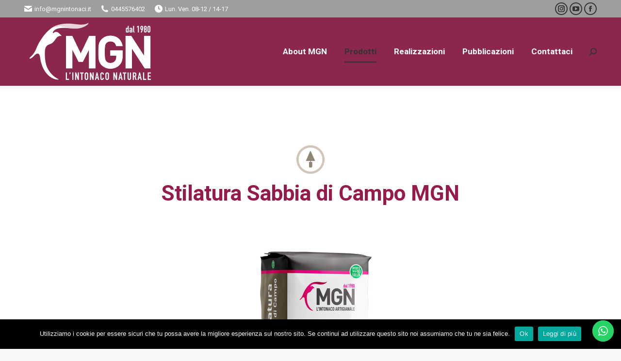

--- FILE ---
content_type: text/html; charset=UTF-8
request_url: https://www.mgnintonaci.it/prodotto/stilatura-sabbia-di-campo-mgn/
body_size: 37031
content:
<!DOCTYPE html>
<!--[if !(IE 6) | !(IE 7) | !(IE 8)  ]><!-->
<html lang="it-IT" prefix="og: https://ogp.me/ns#" class="no-js">
<!--<![endif]-->
<head>
	<meta charset="UTF-8" />
				<meta name="viewport" content="width=device-width, initial-scale=1, maximum-scale=1, user-scalable=0"/>
			<meta name="theme-color" content="#333333"/>	<link rel="profile" href="https://gmpg.org/xfn/11" />
		<style>img:is([sizes="auto" i], [sizes^="auto," i]) { contain-intrinsic-size: 3000px 1500px }</style>
	
<!-- Ottimizzazione per i motori di ricerca di Rank Math - https://rankmath.com/ -->
<title>Stilatura Sabbia di Campo MGN - MGN Intonaci</title>
<meta name="robots" content="follow, index, max-snippet:-1, max-video-preview:-1, max-image-preview:large"/>
<link rel="canonical" href="https://www.mgnintonaci.it/prodotto/stilatura-sabbia-di-campo-mgn/" />
<meta property="og:locale" content="it_IT" />
<meta property="og:type" content="article" />
<meta property="og:title" content="Stilatura Sabbia di Campo MGN - MGN Intonaci" />
<meta property="og:description" content="Malta con sabbia naturale Stilatura Sabbia di Campo MGN è una malta di calce naturale ed inserti selezionati in curva granulometrica controllata indicata sia per la stuccatura che per l&#8217;allettamento di mattoni e pietre con metodi tradizionali. Disponibile nel suo unico colore denominato Sabbia di Campo. Dati Tecnici GRANULOMETRIA (mm) da 0 a 1-2-3 PH&hellip;" />
<meta property="og:url" content="https://www.mgnintonaci.it/prodotto/stilatura-sabbia-di-campo-mgn/" />
<meta property="og:site_name" content="MGN Intonaci" />
<meta property="og:updated_time" content="2022-10-19T09:55:31+02:00" />
<meta property="og:image" content="https://www.mgnintonaci.it/wp-content/uploads/2022/01/stilatura-sabbia-di-campo-2.jpg" />
<meta property="og:image:secure_url" content="https://www.mgnintonaci.it/wp-content/uploads/2022/01/stilatura-sabbia-di-campo-2.jpg" />
<meta property="og:image:width" content="600" />
<meta property="og:image:height" content="840" />
<meta property="og:image:alt" content="Stilatura Sabbia di Campo MGN" />
<meta property="og:image:type" content="image/jpeg" />
<meta name="twitter:card" content="summary_large_image" />
<meta name="twitter:title" content="Stilatura Sabbia di Campo MGN - MGN Intonaci" />
<meta name="twitter:description" content="Malta con sabbia naturale Stilatura Sabbia di Campo MGN è una malta di calce naturale ed inserti selezionati in curva granulometrica controllata indicata sia per la stuccatura che per l&#8217;allettamento di mattoni e pietre con metodi tradizionali. Disponibile nel suo unico colore denominato Sabbia di Campo. Dati Tecnici GRANULOMETRIA (mm) da 0 a 1-2-3 PH&hellip;" />
<meta name="twitter:image" content="https://www.mgnintonaci.it/wp-content/uploads/2022/01/stilatura-sabbia-di-campo-2.jpg" />
<script type="application/ld+json" class="rank-math-schema">{"@context":"https://schema.org","@graph":[{"@type":"BreadcrumbList","@id":"https://www.mgnintonaci.it/prodotto/stilatura-sabbia-di-campo-mgn/#breadcrumb","itemListElement":[{"@type":"ListItem","position":"1","item":{"@id":"https://www.mgnintonaci.it","name":"Home"}},{"@type":"ListItem","position":"2","item":{"@id":"https://www.mgnintonaci.it/prodotto/","name":"Prodotti"}},{"@type":"ListItem","position":"3","item":{"@id":"https://www.mgnintonaci.it/prodotto/stilatura-sabbia-di-campo-mgn/","name":"Stilatura Sabbia di Campo MGN"}}]}]}</script>
<!-- /Rank Math WordPress SEO plugin -->

<link rel='dns-prefetch' href='//www.googletagmanager.com' />
<link rel='dns-prefetch' href='//fonts.googleapis.com' />
<link rel="alternate" type="application/rss+xml" title="MGN Intonaci &raquo; Feed" href="https://www.mgnintonaci.it/feed/" />
<link rel="alternate" type="application/rss+xml" title="MGN Intonaci &raquo; Feed dei commenti" href="https://www.mgnintonaci.it/comments/feed/" />
<script>
window._wpemojiSettings = {"baseUrl":"https:\/\/s.w.org\/images\/core\/emoji\/16.0.1\/72x72\/","ext":".png","svgUrl":"https:\/\/s.w.org\/images\/core\/emoji\/16.0.1\/svg\/","svgExt":".svg","source":{"concatemoji":"https:\/\/www.mgnintonaci.it\/wp-includes\/js\/wp-emoji-release.min.js?ver=6.8.3"}};
/*! This file is auto-generated */
!function(s,n){var o,i,e;function c(e){try{var t={supportTests:e,timestamp:(new Date).valueOf()};sessionStorage.setItem(o,JSON.stringify(t))}catch(e){}}function p(e,t,n){e.clearRect(0,0,e.canvas.width,e.canvas.height),e.fillText(t,0,0);var t=new Uint32Array(e.getImageData(0,0,e.canvas.width,e.canvas.height).data),a=(e.clearRect(0,0,e.canvas.width,e.canvas.height),e.fillText(n,0,0),new Uint32Array(e.getImageData(0,0,e.canvas.width,e.canvas.height).data));return t.every(function(e,t){return e===a[t]})}function u(e,t){e.clearRect(0,0,e.canvas.width,e.canvas.height),e.fillText(t,0,0);for(var n=e.getImageData(16,16,1,1),a=0;a<n.data.length;a++)if(0!==n.data[a])return!1;return!0}function f(e,t,n,a){switch(t){case"flag":return n(e,"\ud83c\udff3\ufe0f\u200d\u26a7\ufe0f","\ud83c\udff3\ufe0f\u200b\u26a7\ufe0f")?!1:!n(e,"\ud83c\udde8\ud83c\uddf6","\ud83c\udde8\u200b\ud83c\uddf6")&&!n(e,"\ud83c\udff4\udb40\udc67\udb40\udc62\udb40\udc65\udb40\udc6e\udb40\udc67\udb40\udc7f","\ud83c\udff4\u200b\udb40\udc67\u200b\udb40\udc62\u200b\udb40\udc65\u200b\udb40\udc6e\u200b\udb40\udc67\u200b\udb40\udc7f");case"emoji":return!a(e,"\ud83e\udedf")}return!1}function g(e,t,n,a){var r="undefined"!=typeof WorkerGlobalScope&&self instanceof WorkerGlobalScope?new OffscreenCanvas(300,150):s.createElement("canvas"),o=r.getContext("2d",{willReadFrequently:!0}),i=(o.textBaseline="top",o.font="600 32px Arial",{});return e.forEach(function(e){i[e]=t(o,e,n,a)}),i}function t(e){var t=s.createElement("script");t.src=e,t.defer=!0,s.head.appendChild(t)}"undefined"!=typeof Promise&&(o="wpEmojiSettingsSupports",i=["flag","emoji"],n.supports={everything:!0,everythingExceptFlag:!0},e=new Promise(function(e){s.addEventListener("DOMContentLoaded",e,{once:!0})}),new Promise(function(t){var n=function(){try{var e=JSON.parse(sessionStorage.getItem(o));if("object"==typeof e&&"number"==typeof e.timestamp&&(new Date).valueOf()<e.timestamp+604800&&"object"==typeof e.supportTests)return e.supportTests}catch(e){}return null}();if(!n){if("undefined"!=typeof Worker&&"undefined"!=typeof OffscreenCanvas&&"undefined"!=typeof URL&&URL.createObjectURL&&"undefined"!=typeof Blob)try{var e="postMessage("+g.toString()+"("+[JSON.stringify(i),f.toString(),p.toString(),u.toString()].join(",")+"));",a=new Blob([e],{type:"text/javascript"}),r=new Worker(URL.createObjectURL(a),{name:"wpTestEmojiSupports"});return void(r.onmessage=function(e){c(n=e.data),r.terminate(),t(n)})}catch(e){}c(n=g(i,f,p,u))}t(n)}).then(function(e){for(var t in e)n.supports[t]=e[t],n.supports.everything=n.supports.everything&&n.supports[t],"flag"!==t&&(n.supports.everythingExceptFlag=n.supports.everythingExceptFlag&&n.supports[t]);n.supports.everythingExceptFlag=n.supports.everythingExceptFlag&&!n.supports.flag,n.DOMReady=!1,n.readyCallback=function(){n.DOMReady=!0}}).then(function(){return e}).then(function(){var e;n.supports.everything||(n.readyCallback(),(e=n.source||{}).concatemoji?t(e.concatemoji):e.wpemoji&&e.twemoji&&(t(e.twemoji),t(e.wpemoji)))}))}((window,document),window._wpemojiSettings);
</script>
<link rel='stylesheet' id='js_composer_front-css' href='https://www.mgnintonaci.it/wp-content/plugins/js_composer/assets/css/js_composer.min.css?ver=8.5' media='all' />
<link rel='stylesheet' id='vc_animate-css-css' href='https://www.mgnintonaci.it/wp-content/plugins/js_composer/assets/lib/vendor/node_modules/animate.css/animate.min.css?ver=8.5' media='all' />
<link rel='stylesheet' id='ht_ctc_main_css-css' href='https://www.mgnintonaci.it/wp-content/plugins/click-to-chat-for-whatsapp/new/inc/assets/css/main.css?ver=4.29' media='all' />
<style id='wp-emoji-styles-inline-css'>

	img.wp-smiley, img.emoji {
		display: inline !important;
		border: none !important;
		box-shadow: none !important;
		height: 1em !important;
		width: 1em !important;
		margin: 0 0.07em !important;
		vertical-align: -0.1em !important;
		background: none !important;
		padding: 0 !important;
	}
</style>
<link rel='stylesheet' id='wp-block-library-css' href='https://www.mgnintonaci.it/wp-includes/css/dist/block-library/style.min.css?ver=6.8.3' media='all' />
<style id='wp-block-library-theme-inline-css'>
.wp-block-audio :where(figcaption){color:#555;font-size:13px;text-align:center}.is-dark-theme .wp-block-audio :where(figcaption){color:#ffffffa6}.wp-block-audio{margin:0 0 1em}.wp-block-code{border:1px solid #ccc;border-radius:4px;font-family:Menlo,Consolas,monaco,monospace;padding:.8em 1em}.wp-block-embed :where(figcaption){color:#555;font-size:13px;text-align:center}.is-dark-theme .wp-block-embed :where(figcaption){color:#ffffffa6}.wp-block-embed{margin:0 0 1em}.blocks-gallery-caption{color:#555;font-size:13px;text-align:center}.is-dark-theme .blocks-gallery-caption{color:#ffffffa6}:root :where(.wp-block-image figcaption){color:#555;font-size:13px;text-align:center}.is-dark-theme :root :where(.wp-block-image figcaption){color:#ffffffa6}.wp-block-image{margin:0 0 1em}.wp-block-pullquote{border-bottom:4px solid;border-top:4px solid;color:currentColor;margin-bottom:1.75em}.wp-block-pullquote cite,.wp-block-pullquote footer,.wp-block-pullquote__citation{color:currentColor;font-size:.8125em;font-style:normal;text-transform:uppercase}.wp-block-quote{border-left:.25em solid;margin:0 0 1.75em;padding-left:1em}.wp-block-quote cite,.wp-block-quote footer{color:currentColor;font-size:.8125em;font-style:normal;position:relative}.wp-block-quote:where(.has-text-align-right){border-left:none;border-right:.25em solid;padding-left:0;padding-right:1em}.wp-block-quote:where(.has-text-align-center){border:none;padding-left:0}.wp-block-quote.is-large,.wp-block-quote.is-style-large,.wp-block-quote:where(.is-style-plain){border:none}.wp-block-search .wp-block-search__label{font-weight:700}.wp-block-search__button{border:1px solid #ccc;padding:.375em .625em}:where(.wp-block-group.has-background){padding:1.25em 2.375em}.wp-block-separator.has-css-opacity{opacity:.4}.wp-block-separator{border:none;border-bottom:2px solid;margin-left:auto;margin-right:auto}.wp-block-separator.has-alpha-channel-opacity{opacity:1}.wp-block-separator:not(.is-style-wide):not(.is-style-dots){width:100px}.wp-block-separator.has-background:not(.is-style-dots){border-bottom:none;height:1px}.wp-block-separator.has-background:not(.is-style-wide):not(.is-style-dots){height:2px}.wp-block-table{margin:0 0 1em}.wp-block-table td,.wp-block-table th{word-break:normal}.wp-block-table :where(figcaption){color:#555;font-size:13px;text-align:center}.is-dark-theme .wp-block-table :where(figcaption){color:#ffffffa6}.wp-block-video :where(figcaption){color:#555;font-size:13px;text-align:center}.is-dark-theme .wp-block-video :where(figcaption){color:#ffffffa6}.wp-block-video{margin:0 0 1em}:root :where(.wp-block-template-part.has-background){margin-bottom:0;margin-top:0;padding:1.25em 2.375em}
</style>
<style id='classic-theme-styles-inline-css'>
/*! This file is auto-generated */
.wp-block-button__link{color:#fff;background-color:#32373c;border-radius:9999px;box-shadow:none;text-decoration:none;padding:calc(.667em + 2px) calc(1.333em + 2px);font-size:1.125em}.wp-block-file__button{background:#32373c;color:#fff;text-decoration:none}
</style>
<link rel='stylesheet' id='mediaelement-css' href='https://www.mgnintonaci.it/wp-includes/js/mediaelement/mediaelementplayer-legacy.min.css?ver=4.2.17' media='all' />
<link rel='stylesheet' id='wp-mediaelement-css' href='https://www.mgnintonaci.it/wp-includes/js/mediaelement/wp-mediaelement.min.css?ver=6.8.3' media='all' />
<link rel='stylesheet' id='view_editor_gutenberg_frontend_assets-css' href='https://www.mgnintonaci.it/wp-content/plugins/toolset-blocks/public/css/views-frontend.css?ver=3.6.3' media='all' />
<style id='view_editor_gutenberg_frontend_assets-inline-css'>
.wpv-sort-list-dropdown.wpv-sort-list-dropdown-style-default > span.wpv-sort-list,.wpv-sort-list-dropdown.wpv-sort-list-dropdown-style-default .wpv-sort-list-item {border-color: #cdcdcd;}.wpv-sort-list-dropdown.wpv-sort-list-dropdown-style-default .wpv-sort-list-item a {color: #444;background-color: #fff;}.wpv-sort-list-dropdown.wpv-sort-list-dropdown-style-default a:hover,.wpv-sort-list-dropdown.wpv-sort-list-dropdown-style-default a:focus {color: #000;background-color: #eee;}.wpv-sort-list-dropdown.wpv-sort-list-dropdown-style-default .wpv-sort-list-item.wpv-sort-list-current a {color: #000;background-color: #eee;}
.wpv-sort-list-dropdown.wpv-sort-list-dropdown-style-default > span.wpv-sort-list,.wpv-sort-list-dropdown.wpv-sort-list-dropdown-style-default .wpv-sort-list-item {border-color: #cdcdcd;}.wpv-sort-list-dropdown.wpv-sort-list-dropdown-style-default .wpv-sort-list-item a {color: #444;background-color: #fff;}.wpv-sort-list-dropdown.wpv-sort-list-dropdown-style-default a:hover,.wpv-sort-list-dropdown.wpv-sort-list-dropdown-style-default a:focus {color: #000;background-color: #eee;}.wpv-sort-list-dropdown.wpv-sort-list-dropdown-style-default .wpv-sort-list-item.wpv-sort-list-current a {color: #000;background-color: #eee;}.wpv-sort-list-dropdown.wpv-sort-list-dropdown-style-grey > span.wpv-sort-list,.wpv-sort-list-dropdown.wpv-sort-list-dropdown-style-grey .wpv-sort-list-item {border-color: #cdcdcd;}.wpv-sort-list-dropdown.wpv-sort-list-dropdown-style-grey .wpv-sort-list-item a {color: #444;background-color: #eeeeee;}.wpv-sort-list-dropdown.wpv-sort-list-dropdown-style-grey a:hover,.wpv-sort-list-dropdown.wpv-sort-list-dropdown-style-grey a:focus {color: #000;background-color: #e5e5e5;}.wpv-sort-list-dropdown.wpv-sort-list-dropdown-style-grey .wpv-sort-list-item.wpv-sort-list-current a {color: #000;background-color: #e5e5e5;}
.wpv-sort-list-dropdown.wpv-sort-list-dropdown-style-default > span.wpv-sort-list,.wpv-sort-list-dropdown.wpv-sort-list-dropdown-style-default .wpv-sort-list-item {border-color: #cdcdcd;}.wpv-sort-list-dropdown.wpv-sort-list-dropdown-style-default .wpv-sort-list-item a {color: #444;background-color: #fff;}.wpv-sort-list-dropdown.wpv-sort-list-dropdown-style-default a:hover,.wpv-sort-list-dropdown.wpv-sort-list-dropdown-style-default a:focus {color: #000;background-color: #eee;}.wpv-sort-list-dropdown.wpv-sort-list-dropdown-style-default .wpv-sort-list-item.wpv-sort-list-current a {color: #000;background-color: #eee;}.wpv-sort-list-dropdown.wpv-sort-list-dropdown-style-grey > span.wpv-sort-list,.wpv-sort-list-dropdown.wpv-sort-list-dropdown-style-grey .wpv-sort-list-item {border-color: #cdcdcd;}.wpv-sort-list-dropdown.wpv-sort-list-dropdown-style-grey .wpv-sort-list-item a {color: #444;background-color: #eeeeee;}.wpv-sort-list-dropdown.wpv-sort-list-dropdown-style-grey a:hover,.wpv-sort-list-dropdown.wpv-sort-list-dropdown-style-grey a:focus {color: #000;background-color: #e5e5e5;}.wpv-sort-list-dropdown.wpv-sort-list-dropdown-style-grey .wpv-sort-list-item.wpv-sort-list-current a {color: #000;background-color: #e5e5e5;}.wpv-sort-list-dropdown.wpv-sort-list-dropdown-style-blue > span.wpv-sort-list,.wpv-sort-list-dropdown.wpv-sort-list-dropdown-style-blue .wpv-sort-list-item {border-color: #0099cc;}.wpv-sort-list-dropdown.wpv-sort-list-dropdown-style-blue .wpv-sort-list-item a {color: #444;background-color: #cbddeb;}.wpv-sort-list-dropdown.wpv-sort-list-dropdown-style-blue a:hover,.wpv-sort-list-dropdown.wpv-sort-list-dropdown-style-blue a:focus {color: #000;background-color: #95bedd;}.wpv-sort-list-dropdown.wpv-sort-list-dropdown-style-blue .wpv-sort-list-item.wpv-sort-list-current a {color: #000;background-color: #95bedd;}
</style>
<style id='global-styles-inline-css'>
:root{--wp--preset--aspect-ratio--square: 1;--wp--preset--aspect-ratio--4-3: 4/3;--wp--preset--aspect-ratio--3-4: 3/4;--wp--preset--aspect-ratio--3-2: 3/2;--wp--preset--aspect-ratio--2-3: 2/3;--wp--preset--aspect-ratio--16-9: 16/9;--wp--preset--aspect-ratio--9-16: 9/16;--wp--preset--color--black: #000000;--wp--preset--color--cyan-bluish-gray: #abb8c3;--wp--preset--color--white: #FFF;--wp--preset--color--pale-pink: #f78da7;--wp--preset--color--vivid-red: #cf2e2e;--wp--preset--color--luminous-vivid-orange: #ff6900;--wp--preset--color--luminous-vivid-amber: #fcb900;--wp--preset--color--light-green-cyan: #7bdcb5;--wp--preset--color--vivid-green-cyan: #00d084;--wp--preset--color--pale-cyan-blue: #8ed1fc;--wp--preset--color--vivid-cyan-blue: #0693e3;--wp--preset--color--vivid-purple: #9b51e0;--wp--preset--color--accent: #333333;--wp--preset--color--dark-gray: #111;--wp--preset--color--light-gray: #767676;--wp--preset--gradient--vivid-cyan-blue-to-vivid-purple: linear-gradient(135deg,rgba(6,147,227,1) 0%,rgb(155,81,224) 100%);--wp--preset--gradient--light-green-cyan-to-vivid-green-cyan: linear-gradient(135deg,rgb(122,220,180) 0%,rgb(0,208,130) 100%);--wp--preset--gradient--luminous-vivid-amber-to-luminous-vivid-orange: linear-gradient(135deg,rgba(252,185,0,1) 0%,rgba(255,105,0,1) 100%);--wp--preset--gradient--luminous-vivid-orange-to-vivid-red: linear-gradient(135deg,rgba(255,105,0,1) 0%,rgb(207,46,46) 100%);--wp--preset--gradient--very-light-gray-to-cyan-bluish-gray: linear-gradient(135deg,rgb(238,238,238) 0%,rgb(169,184,195) 100%);--wp--preset--gradient--cool-to-warm-spectrum: linear-gradient(135deg,rgb(74,234,220) 0%,rgb(151,120,209) 20%,rgb(207,42,186) 40%,rgb(238,44,130) 60%,rgb(251,105,98) 80%,rgb(254,248,76) 100%);--wp--preset--gradient--blush-light-purple: linear-gradient(135deg,rgb(255,206,236) 0%,rgb(152,150,240) 100%);--wp--preset--gradient--blush-bordeaux: linear-gradient(135deg,rgb(254,205,165) 0%,rgb(254,45,45) 50%,rgb(107,0,62) 100%);--wp--preset--gradient--luminous-dusk: linear-gradient(135deg,rgb(255,203,112) 0%,rgb(199,81,192) 50%,rgb(65,88,208) 100%);--wp--preset--gradient--pale-ocean: linear-gradient(135deg,rgb(255,245,203) 0%,rgb(182,227,212) 50%,rgb(51,167,181) 100%);--wp--preset--gradient--electric-grass: linear-gradient(135deg,rgb(202,248,128) 0%,rgb(113,206,126) 100%);--wp--preset--gradient--midnight: linear-gradient(135deg,rgb(2,3,129) 0%,rgb(40,116,252) 100%);--wp--preset--font-size--small: 13px;--wp--preset--font-size--medium: 20px;--wp--preset--font-size--large: 36px;--wp--preset--font-size--x-large: 42px;--wp--preset--spacing--20: 0.44rem;--wp--preset--spacing--30: 0.67rem;--wp--preset--spacing--40: 1rem;--wp--preset--spacing--50: 1.5rem;--wp--preset--spacing--60: 2.25rem;--wp--preset--spacing--70: 3.38rem;--wp--preset--spacing--80: 5.06rem;--wp--preset--shadow--natural: 6px 6px 9px rgba(0, 0, 0, 0.2);--wp--preset--shadow--deep: 12px 12px 50px rgba(0, 0, 0, 0.4);--wp--preset--shadow--sharp: 6px 6px 0px rgba(0, 0, 0, 0.2);--wp--preset--shadow--outlined: 6px 6px 0px -3px rgba(255, 255, 255, 1), 6px 6px rgba(0, 0, 0, 1);--wp--preset--shadow--crisp: 6px 6px 0px rgba(0, 0, 0, 1);}:where(.is-layout-flex){gap: 0.5em;}:where(.is-layout-grid){gap: 0.5em;}body .is-layout-flex{display: flex;}.is-layout-flex{flex-wrap: wrap;align-items: center;}.is-layout-flex > :is(*, div){margin: 0;}body .is-layout-grid{display: grid;}.is-layout-grid > :is(*, div){margin: 0;}:where(.wp-block-columns.is-layout-flex){gap: 2em;}:where(.wp-block-columns.is-layout-grid){gap: 2em;}:where(.wp-block-post-template.is-layout-flex){gap: 1.25em;}:where(.wp-block-post-template.is-layout-grid){gap: 1.25em;}.has-black-color{color: var(--wp--preset--color--black) !important;}.has-cyan-bluish-gray-color{color: var(--wp--preset--color--cyan-bluish-gray) !important;}.has-white-color{color: var(--wp--preset--color--white) !important;}.has-pale-pink-color{color: var(--wp--preset--color--pale-pink) !important;}.has-vivid-red-color{color: var(--wp--preset--color--vivid-red) !important;}.has-luminous-vivid-orange-color{color: var(--wp--preset--color--luminous-vivid-orange) !important;}.has-luminous-vivid-amber-color{color: var(--wp--preset--color--luminous-vivid-amber) !important;}.has-light-green-cyan-color{color: var(--wp--preset--color--light-green-cyan) !important;}.has-vivid-green-cyan-color{color: var(--wp--preset--color--vivid-green-cyan) !important;}.has-pale-cyan-blue-color{color: var(--wp--preset--color--pale-cyan-blue) !important;}.has-vivid-cyan-blue-color{color: var(--wp--preset--color--vivid-cyan-blue) !important;}.has-vivid-purple-color{color: var(--wp--preset--color--vivid-purple) !important;}.has-black-background-color{background-color: var(--wp--preset--color--black) !important;}.has-cyan-bluish-gray-background-color{background-color: var(--wp--preset--color--cyan-bluish-gray) !important;}.has-white-background-color{background-color: var(--wp--preset--color--white) !important;}.has-pale-pink-background-color{background-color: var(--wp--preset--color--pale-pink) !important;}.has-vivid-red-background-color{background-color: var(--wp--preset--color--vivid-red) !important;}.has-luminous-vivid-orange-background-color{background-color: var(--wp--preset--color--luminous-vivid-orange) !important;}.has-luminous-vivid-amber-background-color{background-color: var(--wp--preset--color--luminous-vivid-amber) !important;}.has-light-green-cyan-background-color{background-color: var(--wp--preset--color--light-green-cyan) !important;}.has-vivid-green-cyan-background-color{background-color: var(--wp--preset--color--vivid-green-cyan) !important;}.has-pale-cyan-blue-background-color{background-color: var(--wp--preset--color--pale-cyan-blue) !important;}.has-vivid-cyan-blue-background-color{background-color: var(--wp--preset--color--vivid-cyan-blue) !important;}.has-vivid-purple-background-color{background-color: var(--wp--preset--color--vivid-purple) !important;}.has-black-border-color{border-color: var(--wp--preset--color--black) !important;}.has-cyan-bluish-gray-border-color{border-color: var(--wp--preset--color--cyan-bluish-gray) !important;}.has-white-border-color{border-color: var(--wp--preset--color--white) !important;}.has-pale-pink-border-color{border-color: var(--wp--preset--color--pale-pink) !important;}.has-vivid-red-border-color{border-color: var(--wp--preset--color--vivid-red) !important;}.has-luminous-vivid-orange-border-color{border-color: var(--wp--preset--color--luminous-vivid-orange) !important;}.has-luminous-vivid-amber-border-color{border-color: var(--wp--preset--color--luminous-vivid-amber) !important;}.has-light-green-cyan-border-color{border-color: var(--wp--preset--color--light-green-cyan) !important;}.has-vivid-green-cyan-border-color{border-color: var(--wp--preset--color--vivid-green-cyan) !important;}.has-pale-cyan-blue-border-color{border-color: var(--wp--preset--color--pale-cyan-blue) !important;}.has-vivid-cyan-blue-border-color{border-color: var(--wp--preset--color--vivid-cyan-blue) !important;}.has-vivid-purple-border-color{border-color: var(--wp--preset--color--vivid-purple) !important;}.has-vivid-cyan-blue-to-vivid-purple-gradient-background{background: var(--wp--preset--gradient--vivid-cyan-blue-to-vivid-purple) !important;}.has-light-green-cyan-to-vivid-green-cyan-gradient-background{background: var(--wp--preset--gradient--light-green-cyan-to-vivid-green-cyan) !important;}.has-luminous-vivid-amber-to-luminous-vivid-orange-gradient-background{background: var(--wp--preset--gradient--luminous-vivid-amber-to-luminous-vivid-orange) !important;}.has-luminous-vivid-orange-to-vivid-red-gradient-background{background: var(--wp--preset--gradient--luminous-vivid-orange-to-vivid-red) !important;}.has-very-light-gray-to-cyan-bluish-gray-gradient-background{background: var(--wp--preset--gradient--very-light-gray-to-cyan-bluish-gray) !important;}.has-cool-to-warm-spectrum-gradient-background{background: var(--wp--preset--gradient--cool-to-warm-spectrum) !important;}.has-blush-light-purple-gradient-background{background: var(--wp--preset--gradient--blush-light-purple) !important;}.has-blush-bordeaux-gradient-background{background: var(--wp--preset--gradient--blush-bordeaux) !important;}.has-luminous-dusk-gradient-background{background: var(--wp--preset--gradient--luminous-dusk) !important;}.has-pale-ocean-gradient-background{background: var(--wp--preset--gradient--pale-ocean) !important;}.has-electric-grass-gradient-background{background: var(--wp--preset--gradient--electric-grass) !important;}.has-midnight-gradient-background{background: var(--wp--preset--gradient--midnight) !important;}.has-small-font-size{font-size: var(--wp--preset--font-size--small) !important;}.has-medium-font-size{font-size: var(--wp--preset--font-size--medium) !important;}.has-large-font-size{font-size: var(--wp--preset--font-size--large) !important;}.has-x-large-font-size{font-size: var(--wp--preset--font-size--x-large) !important;}
:where(.wp-block-post-template.is-layout-flex){gap: 1.25em;}:where(.wp-block-post-template.is-layout-grid){gap: 1.25em;}
:where(.wp-block-columns.is-layout-flex){gap: 2em;}:where(.wp-block-columns.is-layout-grid){gap: 2em;}
:root :where(.wp-block-pullquote){font-size: 1.5em;line-height: 1.6;}
</style>
<link rel='stylesheet' id='contact-form-7-css' href='https://www.mgnintonaci.it/wp-content/plugins/contact-form-7/includes/css/styles.css?ver=6.1.2' media='all' />
<link rel='stylesheet' id='cookie-notice-front-css' href='https://www.mgnintonaci.it/wp-content/plugins/cookie-notice/css/front.min.css?ver=2.5.7' media='all' />
<link rel='stylesheet' id='the7-font-css' href='https://www.mgnintonaci.it/wp-content/themes/dt-the7/fonts/icomoon-the7-font/icomoon-the7-font.min.css?ver=14.2.0' media='all' />
<link rel='stylesheet' id='dt-web-fonts-css' href='https://fonts.googleapis.com/css?family=Roboto:400,600,700%7CRoboto+Condensed:400,600,700%7COpen+Sans:400,600,700' media='all' />
<link rel='stylesheet' id='dt-main-css' href='https://www.mgnintonaci.it/wp-content/themes/dt-the7/css/main.min.css?ver=14.2.0' media='all' />
<style id='dt-main-inline-css'>
body #load {
  display: block;
  height: 100%;
  overflow: hidden;
  position: fixed;
  width: 100%;
  z-index: 9901;
  opacity: 1;
  visibility: visible;
  transition: all .35s ease-out;
}
.load-wrap {
  width: 100%;
  height: 100%;
  background-position: center center;
  background-repeat: no-repeat;
  text-align: center;
  display: -ms-flexbox;
  display: -ms-flex;
  display: flex;
  -ms-align-items: center;
  -ms-flex-align: center;
  align-items: center;
  -ms-flex-flow: column wrap;
  flex-flow: column wrap;
  -ms-flex-pack: center;
  -ms-justify-content: center;
  justify-content: center;
}
.load-wrap > svg {
  position: absolute;
  top: 50%;
  left: 50%;
  transform: translate(-50%,-50%);
}
#load {
  background: var(--the7-elementor-beautiful-loading-bg,#ffffff);
  --the7-beautiful-spinner-color2: var(--the7-beautiful-spinner-color,rgba(51,51,51,0.3));
}

</style>
<link rel='stylesheet' id='the7-custom-scrollbar-css' href='https://www.mgnintonaci.it/wp-content/themes/dt-the7/lib/custom-scrollbar/custom-scrollbar.min.css?ver=14.2.0' media='all' />
<link rel='stylesheet' id='the7-wpbakery-css' href='https://www.mgnintonaci.it/wp-content/themes/dt-the7/css/wpbakery.min.css?ver=14.2.0' media='all' />
<link rel='stylesheet' id='the7-css-vars-css' href='https://www.mgnintonaci.it/wp-content/uploads/the7-css/css-vars.css?ver=a55d265fd0ec' media='all' />
<link rel='stylesheet' id='dt-custom-css' href='https://www.mgnintonaci.it/wp-content/uploads/the7-css/custom.css?ver=a55d265fd0ec' media='all' />
<link rel='stylesheet' id='dt-media-css' href='https://www.mgnintonaci.it/wp-content/uploads/the7-css/media.css?ver=a55d265fd0ec' media='all' />
<link rel='stylesheet' id='the7-mega-menu-css' href='https://www.mgnintonaci.it/wp-content/uploads/the7-css/mega-menu.css?ver=a55d265fd0ec' media='all' />
<link rel='stylesheet' id='template-shortcodes-css' href='https://www.mgnintonaci.it/wp-content/plugins/template-core/shortcodes.css?ver=6.8.3' media='all' />
<link rel='stylesheet' id='style-css' href='https://www.mgnintonaci.it/wp-content/themes/dt-the7/style.css?ver=14.2.0' media='all' />
<script src="https://www.mgnintonaci.it/wp-includes/js/jquery/jquery.min.js?ver=3.7.1" id="jquery-core-js"></script>
<script src="https://www.mgnintonaci.it/wp-includes/js/jquery/jquery-migrate.min.js?ver=3.4.1" id="jquery-migrate-js"></script>
<script src="https://www.mgnintonaci.it/wp-content/plugins/toolset-blocks/vendor/toolset/common-es/public/toolset-common-es-frontend.js?ver=163000" id="toolset-common-es-frontend-js"></script>
<script id="dt-above-fold-js-extra">
var dtLocal = {"themeUrl":"https:\/\/www.mgnintonaci.it\/wp-content\/themes\/dt-the7","passText":"Per visualizzare questo post protetto, inserisci la password qui sotto:","moreButtonText":{"loading":"Caricamento...","loadMore":"Carica ancora"},"postID":"2281","ajaxurl":"https:\/\/www.mgnintonaci.it\/wp-admin\/admin-ajax.php","REST":{"baseUrl":"https:\/\/www.mgnintonaci.it\/wp-json\/the7\/v1","endpoints":{"sendMail":"\/send-mail"}},"contactMessages":{"required":"One or more fields have an error. Please check and try again.","terms":"Accetta la privacy policy.","fillTheCaptchaError":"Riempi il captcha."},"captchaSiteKey":"","ajaxNonce":"8f2d4fb04d","pageData":"","themeSettings":{"smoothScroll":"off","lazyLoading":false,"desktopHeader":{"height":0},"ToggleCaptionEnabled":"disabled","ToggleCaption":"Navigazione","floatingHeader":{"showAfter":150,"showMenu":true,"height":60,"logo":{"showLogo":true,"html":"<img class=\" preload-me\" src=\"https:\/\/www.mgnintonaci.it\/wp-content\/uploads\/2025\/10\/Logo-MGN-Intonaci-LITTLE.png\" srcset=\"https:\/\/www.mgnintonaci.it\/wp-content\/uploads\/2025\/10\/Logo-MGN-Intonaci-LITTLE.png 210w\" width=\"210\" height=\"112\"   sizes=\"210px\" alt=\"MGN Intonaci\" \/>","url":"https:\/\/www.mgnintonaci.it\/"}},"topLine":{"floatingTopLine":{"logo":{"showLogo":false,"html":""}}},"mobileHeader":{"firstSwitchPoint":1070,"secondSwitchPoint":778,"firstSwitchPointHeight":60,"secondSwitchPointHeight":60,"mobileToggleCaptionEnabled":"disabled","mobileToggleCaption":"Menu"},"stickyMobileHeaderFirstSwitch":{"logo":{"html":"<img class=\" preload-me\" src=\"https:\/\/www.mgnintonaci.it\/wp-content\/uploads\/2025\/10\/Logo-MGN-Intonaci-LITTLE.png\" srcset=\"https:\/\/www.mgnintonaci.it\/wp-content\/uploads\/2025\/10\/Logo-MGN-Intonaci-LITTLE.png 210w\" width=\"210\" height=\"112\"   sizes=\"210px\" alt=\"MGN Intonaci\" \/>"}},"stickyMobileHeaderSecondSwitch":{"logo":{"html":"<img class=\" preload-me\" src=\"https:\/\/www.mgnintonaci.it\/wp-content\/uploads\/2025\/10\/Logo-MGN-Intonaci-LITTLE.png\" srcset=\"https:\/\/www.mgnintonaci.it\/wp-content\/uploads\/2025\/10\/Logo-MGN-Intonaci-LITTLE.png 210w\" width=\"210\" height=\"112\"   sizes=\"210px\" alt=\"MGN Intonaci\" \/>"}},"sidebar":{"switchPoint":992},"boxedWidth":"1340px"},"VCMobileScreenWidth":"768"};
var dtShare = {"shareButtonText":{"facebook":"Condividi su Facebook","twitter":"Share on X","pinterest":"Pin it","linkedin":"Condividi su Linkedin","whatsapp":"Condividi su Whatsapp"},"overlayOpacity":"85"};
</script>
<script src="https://www.mgnintonaci.it/wp-content/themes/dt-the7/js/above-the-fold.min.js?ver=14.2.0" id="dt-above-fold-js"></script>

<!-- Snippet del tag Google (gtag.js) aggiunto da Site Kit -->
<!-- Snippet Google Analytics aggiunto da Site Kit -->
<script src="https://www.googletagmanager.com/gtag/js?id=G-3R629MDBFB" id="google_gtagjs-js" async></script>
<script id="google_gtagjs-js-after">
window.dataLayer = window.dataLayer || [];function gtag(){dataLayer.push(arguments);}
gtag("set","linker",{"domains":["www.mgnintonaci.it"]});
gtag("js", new Date());
gtag("set", "developer_id.dZTNiMT", true);
gtag("config", "G-3R629MDBFB");
</script>
<script></script><link rel="https://api.w.org/" href="https://www.mgnintonaci.it/wp-json/" /><link rel="EditURI" type="application/rsd+xml" title="RSD" href="https://www.mgnintonaci.it/xmlrpc.php?rsd" />
<meta name="generator" content="WordPress 6.8.3" />
<link rel='shortlink' href='https://www.mgnintonaci.it/?p=2281' />
<link rel="alternate" title="oEmbed (JSON)" type="application/json+oembed" href="https://www.mgnintonaci.it/wp-json/oembed/1.0/embed?url=https%3A%2F%2Fwww.mgnintonaci.it%2Fprodotto%2Fstilatura-sabbia-di-campo-mgn%2F" />
<link rel="alternate" title="oEmbed (XML)" type="text/xml+oembed" href="https://www.mgnintonaci.it/wp-json/oembed/1.0/embed?url=https%3A%2F%2Fwww.mgnintonaci.it%2Fprodotto%2Fstilatura-sabbia-di-campo-mgn%2F&#038;format=xml" />
<meta name="generator" content="Site Kit by Google 1.163.0" />		<meta charset="utf-8">
		<meta name="abstract" content="Materiali per il restauro, il risanamento e la nuova edilizia civile">
		<meta name="author" content="mgnadmin">
		<meta name="classification" content="Non categorizzato">
		<meta name="copyright" content="Copyright MGN Intonaci - All rights Reserved.">
		<meta name="designer" content="Dream-Theme">
		<meta name="distribution" content="Global">
		<meta name="language" content="it-IT">
		<meta name="publisher" content="MGN Intonaci">
		<meta name="rating" content="General">
		<meta name="resource-type" content="Document">
		<meta name="revisit-after" content="3">
		<meta name="subject" content="Non categorizzato">
		<meta name="template" content="The7">
		<meta name="robots" content="index,follow">
		<meta name="example" content="custom: 2022-10-19">
 <script> window.addEventListener("load",function(){ var c={script:false,link:false}; function ls(s) { if(!['script','link'].includes(s)||c[s]){return;}c[s]=true; var d=document,f=d.getElementsByTagName(s)[0],j=d.createElement(s); if(s==='script'){j.async=true;j.src='https://www.mgnintonaci.it/wp-content/plugins/toolset-blocks/vendor/toolset/blocks/public/js/frontend.js?v=1.6.2';}else{ j.rel='stylesheet';j.href='https://www.mgnintonaci.it/wp-content/plugins/toolset-blocks/vendor/toolset/blocks/public/css/style.css?v=1.6.2';} f.parentNode.insertBefore(j, f); }; function ex(){ls('script');ls('link')} window.addEventListener("scroll", ex, {once: true}); if (('IntersectionObserver' in window) && ('IntersectionObserverEntry' in window) && ('intersectionRatio' in window.IntersectionObserverEntry.prototype)) { var i = 0, fb = document.querySelectorAll("[class^='tb-']"), o = new IntersectionObserver(es => { es.forEach(e => { o.unobserve(e.target); if (e.intersectionRatio > 0) { ex();o.disconnect();}else{ i++;if(fb.length>i){o.observe(fb[i])}} }) }); if (fb.length) { o.observe(fb[i]) } } }) </script>
	<noscript>
		<link rel="stylesheet" href="https://www.mgnintonaci.it/wp-content/plugins/toolset-blocks/vendor/toolset/blocks/public/css/style.css">
	</noscript><meta name="generator" content="Powered by WPBakery Page Builder - drag and drop page builder for WordPress."/>
<script type="text/javascript" id="the7-loader-script">
document.addEventListener("DOMContentLoaded", function(event) {
	var load = document.getElementById("load");
	if(!load.classList.contains('loader-removed')){
		var removeLoading = setTimeout(function() {
			load.className += " loader-removed";
		}, 300);
	}
});
</script>
		<link rel="icon" href="https://www.mgnintonaci.it/wp-content/uploads/2022/05/favicon-16x16-1.png" type="image/png" sizes="16x16"/><link rel="icon" href="https://www.mgnintonaci.it/wp-content/uploads/2022/05/favicon-32x32-1.png" type="image/png" sizes="32x32"/>		<style id="wp-custom-css">
			body.single-prodotto article {
	padding: 100px 10px 20px 10px;
}
@media (max-width: 767px) {
	body.single-prodotto article {
		padding-top: 20px;
	}
}		</style>
		<noscript><style> .wpb_animate_when_almost_visible { opacity: 1; }</style></noscript></head>
<body id="the7-body" class="wp-singular prodotto-template-default single single-prodotto postid-2281 wp-embed-responsive wp-theme-dt-the7 cookies-not-set no-comments dt-responsive-on right-mobile-menu-close-icon ouside-menu-close-icon mobile-hamburger-close-bg-enable mobile-hamburger-close-bg-hover-enable  fade-medium-mobile-menu-close-icon fade-medium-menu-close-icon srcset-enabled btn-flat custom-btn-color custom-btn-hover-color phantom-fade phantom-shadow-decoration phantom-custom-logo-on sticky-mobile-header top-header first-switch-logo-left first-switch-menu-right second-switch-logo-left second-switch-menu-right right-mobile-menu dt-wpml popup-message-style the7-ver-14.2.0 views-template-modello-for-prodotti-2 wpb-js-composer js-comp-ver-8.5 vc_responsive">
<!-- The7 14.2.0 -->
<div id="load" class="spinner-loader">
	<div class="load-wrap"><style type="text/css">
    [class*="the7-spinner-animate-"]{
        animation: spinner-animation 1s cubic-bezier(1,1,1,1) infinite;
        x:46.5px;
        y:40px;
        width:7px;
        height:20px;
        fill:var(--the7-beautiful-spinner-color2);
        opacity: 0.2;
    }
    .the7-spinner-animate-2{
        animation-delay: 0.083s;
    }
    .the7-spinner-animate-3{
        animation-delay: 0.166s;
    }
    .the7-spinner-animate-4{
         animation-delay: 0.25s;
    }
    .the7-spinner-animate-5{
         animation-delay: 0.33s;
    }
    .the7-spinner-animate-6{
         animation-delay: 0.416s;
    }
    .the7-spinner-animate-7{
         animation-delay: 0.5s;
    }
    .the7-spinner-animate-8{
         animation-delay: 0.58s;
    }
    .the7-spinner-animate-9{
         animation-delay: 0.666s;
    }
    .the7-spinner-animate-10{
         animation-delay: 0.75s;
    }
    .the7-spinner-animate-11{
        animation-delay: 0.83s;
    }
    .the7-spinner-animate-12{
        animation-delay: 0.916s;
    }
    @keyframes spinner-animation{
        from {
            opacity: 1;
        }
        to{
            opacity: 0;
        }
    }
</style>
<svg width="75px" height="75px" xmlns="http://www.w3.org/2000/svg" viewBox="0 0 100 100" preserveAspectRatio="xMidYMid">
	<rect class="the7-spinner-animate-1" rx="5" ry="5" transform="rotate(0 50 50) translate(0 -30)"></rect>
	<rect class="the7-spinner-animate-2" rx="5" ry="5" transform="rotate(30 50 50) translate(0 -30)"></rect>
	<rect class="the7-spinner-animate-3" rx="5" ry="5" transform="rotate(60 50 50) translate(0 -30)"></rect>
	<rect class="the7-spinner-animate-4" rx="5" ry="5" transform="rotate(90 50 50) translate(0 -30)"></rect>
	<rect class="the7-spinner-animate-5" rx="5" ry="5" transform="rotate(120 50 50) translate(0 -30)"></rect>
	<rect class="the7-spinner-animate-6" rx="5" ry="5" transform="rotate(150 50 50) translate(0 -30)"></rect>
	<rect class="the7-spinner-animate-7" rx="5" ry="5" transform="rotate(180 50 50) translate(0 -30)"></rect>
	<rect class="the7-spinner-animate-8" rx="5" ry="5" transform="rotate(210 50 50) translate(0 -30)"></rect>
	<rect class="the7-spinner-animate-9" rx="5" ry="5" transform="rotate(240 50 50) translate(0 -30)"></rect>
	<rect class="the7-spinner-animate-10" rx="5" ry="5" transform="rotate(270 50 50) translate(0 -30)"></rect>
	<rect class="the7-spinner-animate-11" rx="5" ry="5" transform="rotate(300 50 50) translate(0 -30)"></rect>
	<rect class="the7-spinner-animate-12" rx="5" ry="5" transform="rotate(330 50 50) translate(0 -30)"></rect>
</svg></div>
</div>
<div id="page" >
	<a class="skip-link screen-reader-text" href="#content">Vai ai contenuti</a>

<div class="masthead inline-header right widgets full-height shadow-decoration shadow-mobile-header-decoration small-mobile-menu-icon dt-parent-menu-clickable show-sub-menu-on-hover show-device-logo show-mobile-logo" >

	<div class="top-bar top-bar-line-hide">
	<div class="top-bar-bg" ></div>
	<div class="left-widgets mini-widgets"><span class="mini-contacts email show-on-desktop in-menu-first-switch in-menu-second-switch"><i class="fa-fw the7-mw-icon-mail-bold"></i>info@mgnintonaci.it</span><span class="mini-contacts phone show-on-desktop in-top-bar-left in-menu-second-switch"><i class="fa-fw the7-mw-icon-phone-bold"></i>0445576402 </span><span class="mini-contacts clock show-on-desktop in-menu-first-switch in-menu-second-switch"><i class="fa-fw the7-mw-icon-clock-bold"></i>Lun. Ven. 08-12 / 14-17</span></div><div class="right-widgets mini-widgets"><div class="soc-ico show-on-desktop in-top-bar-right in-menu-second-switch disabled-bg accent-border border-on hover-accent-bg hover-disabled-border  hover-border-off"><a title="Instagram page opens in new window" href="https://www.instagram.com/mgnintonaci" target="_blank" class="instagram"><span class="soc-font-icon"></span><span class="screen-reader-text">Instagram page opens in new window</span></a><a title="YouTube page opens in new window" href="https://www.youtube.com/user/mgnintonaci" target="_blank" class="you-tube"><span class="soc-font-icon"></span><span class="screen-reader-text">YouTube page opens in new window</span></a><a title="Facebook page opens in new window" href="https://www.facebook.com/MGN-Intonaci-103698675233094/" target="_blank" class="facebook"><span class="soc-font-icon"></span><span class="screen-reader-text">Facebook page opens in new window</span></a></div></div></div>

	<header class="header-bar" role="banner">

		<div class="branding">
	<div id="site-title" class="assistive-text">MGN Intonaci</div>
	<div id="site-description" class="assistive-text">Materiali per il restauro, il risanamento e la nuova edilizia civile</div>
	<a class="" href="https://www.mgnintonaci.it/"><img class=" preload-me" src="https://www.mgnintonaci.it/wp-content/uploads/2025/10/Logo-MGN-Intonaci.png" srcset="https://www.mgnintonaci.it/wp-content/uploads/2025/10/Logo-MGN-Intonaci.png 272w" width="272" height="141"   sizes="272px" alt="MGN Intonaci" /><img class="mobile-logo preload-me" src="https://www.mgnintonaci.it/wp-content/uploads/2025/10/Logo-MGN-Intonaci-LITTLE.png" srcset="https://www.mgnintonaci.it/wp-content/uploads/2025/10/Logo-MGN-Intonaci-LITTLE.png 210w" width="210" height="112"   sizes="210px" alt="MGN Intonaci" /></a></div>

		<ul id="primary-menu" class="main-nav underline-decoration upwards-line outside-item-remove-margin"><li class="menu-item menu-item-type-post_type menu-item-object-page menu-item-has-children menu-item-499 first has-children depth-0"><a href='https://www.mgnintonaci.it/azienda/' data-level='1' aria-haspopup='true' aria-expanded='false'><span class="menu-item-text"><span class="menu-text">About MGN</span></span></a><ul class="sub-nav hover-style-bg level-arrows-on" role="group"><li class="menu-item menu-item-type-post_type menu-item-object-page menu-item-3867 first depth-1"><a href='https://www.mgnintonaci.it/azienda/' data-level='2'><span class="menu-item-text"><span class="menu-text">La nostra storia</span></span></a></li> <li class="menu-item menu-item-type-post_type menu-item-object-page menu-item-4825 depth-1"><a href='https://www.mgnintonaci.it/le-nostre-materie-prime/' data-level='2'><span class="menu-item-text"><span class="menu-text">Le nostre materie prime</span></span></a></li> <li class="menu-item menu-item-type-post_type menu-item-object-page menu-item-4826 depth-1"><a href='https://www.mgnintonaci.it/laboratorio/' data-level='2'><span class="menu-item-text"><span class="menu-text">Laboratorio di ricerca</span></span></a></li> <li class="menu-item menu-item-type-post_type menu-item-object-page menu-item-721 depth-1"><a href='https://www.mgnintonaci.it/showroom/' data-level='2'><span class="menu-item-text"><span class="menu-text">Showroom</span></span></a></li> <li class="menu-item menu-item-type-post_type menu-item-object-page menu-item-1076 depth-1"><a href='https://www.mgnintonaci.it/corsi-di-formazione/' data-level='2'><span class="menu-item-text"><span class="menu-text">Corsi di formazione</span></span></a></li> </ul></li> <li class="menu-item menu-item-type-post_type menu-item-object-page menu-item-has-children menu-item-5165 has-children depth-0 dt-mega-menu mega-full-width mega-column-3"><a href='https://www.mgnintonaci.it/prodotti/' data-level='1' aria-haspopup='true' aria-expanded='false'><span class="menu-item-text"><span class="menu-text">Prodotti</span></span></a><div class="dt-mega-menu-wrap"><ul class="sub-nav hover-style-bg level-arrows-on" role="group"><li class="menu-item menu-item-type-taxonomy menu-item-object-applicazione menu-item-5289 first depth-1 no-link dt-mega-parent wf-1-3"><a href='https://www.mgnintonaci.it/applicazione/intonaci-di-fondo/' class=' mega-menu-img mega-menu-img-left' data-level='2'><img class="preload-me aspect" src="https://www.mgnintonaci.it/wp-content/uploads/2021/04/intonaci-di-fondo-1.png" srcset="https://www.mgnintonaci.it/wp-content/uploads/2021/04/intonaci-di-fondo-1.png 50w" sizes="(max-width: 50px) 100vw, 50px" alt="Menu icon" width="50" height="50"  style="--ratio: 50 / 50;border-radius: 0px;margin: 0px 6px 0px 0px;" /><span class="menu-item-text"><span class="menu-text">Intonaci di fondo</span></span></a></li> <li class="menu-item menu-item-type-taxonomy menu-item-object-applicazione menu-item-5284 depth-1 no-link dt-mega-parent wf-1-3"><a href='https://www.mgnintonaci.it/applicazione/deumidificazione-e-risanamento/' class=' mega-menu-img mega-menu-img-left' data-level='2'><img class="preload-me aspect" src="https://www.mgnintonaci.it/wp-content/uploads/2021/04/intonaci-deumidificanti-1.png" srcset="https://www.mgnintonaci.it/wp-content/uploads/2021/04/intonaci-deumidificanti-1.png 50w" sizes="(max-width: 50px) 100vw, 50px" alt="Menu icon" width="50" height="50"  style="--ratio: 50 / 50;border-radius: 0px;margin: 0px 6px 0px 0px;" /><span class="menu-item-text"><span class="menu-text">Deumidificazione e risanamento</span></span></a></li> <li class="menu-item menu-item-type-taxonomy menu-item-object-applicazione menu-item-5290 depth-1 no-link dt-mega-parent wf-1-3"><a href='https://www.mgnintonaci.it/applicazione/intonaci-termici/' class=' mega-menu-img mega-menu-img-left' data-level='2'><img class="preload-me aspect" src="https://www.mgnintonaci.it/wp-content/uploads/2021/04/intonaci-termici-1.png" srcset="https://www.mgnintonaci.it/wp-content/uploads/2021/04/intonaci-termici-1.png 50w" sizes="(max-width: 50px) 100vw, 50px" alt="Menu icon" width="50" height="50"  style="--ratio: 50 / 50;border-radius: 0px;margin: 0px 6px 0px 0px;" /><span class="menu-item-text"><span class="menu-text">Intonaci termici</span></span></a></li> <li class="menu-item menu-item-type-taxonomy menu-item-object-applicazione menu-item-5292 depth-1 no-link dt-mega-parent wf-1-3"><a href='https://www.mgnintonaci.it/applicazione/malta-fina-e-rasanti/' class=' mega-menu-img mega-menu-img-left' data-level='2'><img class="preload-me aspect" src="https://www.mgnintonaci.it/wp-content/uploads/2021/04/malta-fina-e-rasanti-1.png" srcset="https://www.mgnintonaci.it/wp-content/uploads/2021/04/malta-fina-e-rasanti-1.png 50w" sizes="(max-width: 50px) 100vw, 50px" alt="Menu icon" width="50" height="50"  style="--ratio: 50 / 50;border-radius: 0px;margin: 0px 6px 0px 0px;" /><span class="menu-item-text"><span class="menu-text">Malta fina e rasanti</span></span></a></li> <li class="menu-item menu-item-type-taxonomy menu-item-object-applicazione menu-item-5287 depth-1 no-link dt-mega-parent wf-1-3"><a href='https://www.mgnintonaci.it/applicazione/finiture-di-altissimo-pregio/' class=' mega-menu-img mega-menu-img-left' data-level='2'><img class="preload-me aspect" src="https://www.mgnintonaci.it/wp-content/uploads/2021/04/finiture-di-alto-pregio-1.png" srcset="https://www.mgnintonaci.it/wp-content/uploads/2021/04/finiture-di-alto-pregio-1.png 50w" sizes="(max-width: 50px) 100vw, 50px" alt="Menu icon" width="50" height="50"  style="--ratio: 50 / 50;border-radius: 0px;margin: 0px 6px 0px 0px;" /><span class="menu-item-text"><span class="menu-text">Finiture di altissimo pregio</span></span></a></li> <li class="menu-item menu-item-type-taxonomy menu-item-object-applicazione current-prodotto-ancestor current-menu-parent current-prodotto-parent menu-item-5297 act depth-1 no-link dt-mega-parent wf-1-3"><a href='https://www.mgnintonaci.it/applicazione/stilatura-e-allettamento/' class=' mega-menu-img mega-menu-img-left' data-level='2'><img class="preload-me aspect" src="https://www.mgnintonaci.it/wp-content/uploads/2021/04/stilatura-stuccatura-1.png" srcset="https://www.mgnintonaci.it/wp-content/uploads/2021/04/stilatura-stuccatura-1.png 50w" sizes="(max-width: 50px) 100vw, 50px" alt="Menu icon" width="50" height="50"  style="--ratio: 50 / 50;border-radius: 0px;margin: 0px 6px 0px 0px;" /><span class="menu-item-text"><span class="menu-text">Stilatura e allettamento</span></span></a></li> <li class="menu-item menu-item-type-taxonomy menu-item-object-applicazione menu-item-5283 depth-1 no-link dt-mega-parent wf-1-3"><a href='https://www.mgnintonaci.it/applicazione/consolidamento-strutturale/' class=' mega-menu-img mega-menu-img-left' data-level='2'><img class="preload-me aspect" src="https://www.mgnintonaci.it/wp-content/uploads/2021/04/consolidamento-strutturale-1.png" srcset="https://www.mgnintonaci.it/wp-content/uploads/2021/04/consolidamento-strutturale-1.png 50w" sizes="(max-width: 50px) 100vw, 50px" alt="Menu icon" width="50" height="50"  style="--ratio: 50 / 50;border-radius: 0px;margin: 0px 6px 0px 0px;" /><span class="menu-item-text"><span class="menu-text">Consolidamento strutturale</span></span></a></li> <li class="menu-item menu-item-type-taxonomy menu-item-object-applicazione menu-item-5294 depth-1 no-link dt-mega-parent wf-1-3"><a href='https://www.mgnintonaci.it/applicazione/materie-prime-da-miscelare/' class=' mega-menu-img mega-menu-img-left' data-level='2'><img class="preload-me aspect" src="https://www.mgnintonaci.it/wp-content/uploads/2021/04/materie-prima-da-miscelare-1.png" srcset="https://www.mgnintonaci.it/wp-content/uploads/2021/04/materie-prima-da-miscelare-1.png 50w" sizes="(max-width: 50px) 100vw, 50px" alt="Menu icon" width="50" height="50"  style="--ratio: 50 / 50;border-radius: 0px;margin: 0px 6px 0px 0px;" /><span class="menu-item-text"><span class="menu-text">Materie prime da miscelare</span></span></a></li> <li class="menu-item menu-item-type-taxonomy menu-item-object-applicazione menu-item-5296 depth-1 no-link dt-mega-parent wf-1-3"><a href='https://www.mgnintonaci.it/applicazione/pavimenti-e-massetti/' class=' mega-menu-img mega-menu-img-left' data-level='2'><img class="preload-me aspect" src="https://www.mgnintonaci.it/wp-content/uploads/2021/04/massetti-e-esottofondi-1.png" srcset="https://www.mgnintonaci.it/wp-content/uploads/2021/04/massetti-e-esottofondi-1.png 50w" sizes="(max-width: 50px) 100vw, 50px" alt="Menu icon" width="50" height="50"  style="--ratio: 50 / 50;border-radius: 0px;margin: 0px 6px 0px 0px;" /><span class="menu-item-text"><span class="menu-text">Massetti e pavimenti</span></span></a></li> <li class="menu-item menu-item-type-taxonomy menu-item-object-applicazione menu-item-7153 depth-1 no-link dt-mega-parent wf-1-3"><a href='https://www.mgnintonaci.it/applicazione/fissativi-e-protettivi/' class=' mega-menu-img mega-menu-img-left' data-level='2'><img class="preload-me aspect" src="https://www.mgnintonaci.it/wp-content/uploads/2022/06/fissativi-protettivi-little.jpg" srcset="https://www.mgnintonaci.it/wp-content/uploads/2022/06/fissativi-protettivi-little.jpg 50w" sizes="(max-width: 50px) 100vw, 50px" alt="Menu icon" width="50" height="50"  style="--ratio: 50 / 50;border-radius: 0px;margin: 0px 6px 0px 0px;" /><span class="menu-item-text"><span class="menu-text">Fissativi e protettivi</span></span></a></li> <li class="menu-item menu-item-type-custom menu-item-object-custom menu-item-7825 depth-1 no-link dt-mega-parent wf-1-3"><a href='https://www.mgnintonaci.it/applicazione/finiture/' class=' mega-menu-img mega-menu-img-left' data-level='2'><img class="preload-me aspect" src="https://www.mgnintonaci.it/wp-content/uploads/2025/10/finiture-colorate-1.png" srcset="https://www.mgnintonaci.it/wp-content/uploads/2025/10/finiture-colorate-1.png 50w" sizes="(max-width: 50px) 100vw, 50px" alt="Menu icon" width="50" height="50"  style="--ratio: 50 / 50;border-radius: 0px;margin: 0px 6px 0px 0px;" /><span class="menu-item-text"><span class="menu-text">Finiture</span></span></a></li> <li class="menu-item menu-item-type-taxonomy menu-item-object-applicazione menu-item-7154 depth-1 no-link dt-mega-parent wf-1-3"><a href='https://www.mgnintonaci.it/applicazione/reti-e-connettori/' data-level='2'><span class="menu-item-text"><span class="menu-text">Reti e connettori</span></span></a></li> </ul></div></li> <li class="menu-item menu-item-type-post_type_archive menu-item-object-realizzazione menu-item-has-children menu-item-676 has-children depth-0 dt-mega-menu mega-full-width mega-column-3"><a href='https://www.mgnintonaci.it/realizzazione/' data-level='1' aria-haspopup='true' aria-expanded='false'><span class="menu-item-text"><span class="menu-text">Realizzazioni</span></span></a><div class="dt-mega-menu-wrap"><ul class="sub-nav hover-style-bg level-arrows-on" role="group"><li class="menu-item menu-item-type-taxonomy menu-item-object-tipologia menu-item-6238 first depth-1 no-link dt-mega-parent wf-1-3"><a href='https://www.mgnintonaci.it/tipologia/aeroporto/' data-level='2'><span class="menu-item-text"><span class="menu-text">Aeroporto</span></span></a></li> <li class="menu-item menu-item-type-taxonomy menu-item-object-tipologia menu-item-6239 depth-1 no-link dt-mega-parent wf-1-3"><a href='https://www.mgnintonaci.it/tipologia/agriturismo/' data-level='2'><span class="menu-item-text"><span class="menu-text">Agriturismo</span></span></a></li> <li class="menu-item menu-item-type-taxonomy menu-item-object-tipologia menu-item-6240 depth-1 no-link dt-mega-parent wf-1-3"><a href='https://www.mgnintonaci.it/tipologia/bb/' data-level='2'><span class="menu-item-text"><span class="menu-text">B&amp;B</span></span></a></li> <li class="menu-item menu-item-type-taxonomy menu-item-object-tipologia menu-item-6241 depth-1 no-link dt-mega-parent wf-1-3"><a href='https://www.mgnintonaci.it/tipologia/basiliche/' data-level='2'><span class="menu-item-text"><span class="menu-text">Basiliche</span></span></a></li> <li class="menu-item menu-item-type-taxonomy menu-item-object-tipologia menu-item-6242 depth-1 no-link dt-mega-parent wf-1-3"><a href='https://www.mgnintonaci.it/tipologia/campanili/' data-level='2'><span class="menu-item-text"><span class="menu-text">Campanili</span></span></a></li> <li class="menu-item menu-item-type-taxonomy menu-item-object-tipologia menu-item-6243 depth-1 no-link dt-mega-parent wf-1-3"><a href='https://www.mgnintonaci.it/tipologia/capitelli/' data-level='2'><span class="menu-item-text"><span class="menu-text">Capitelli</span></span></a></li> <li class="menu-item menu-item-type-taxonomy menu-item-object-tipologia menu-item-6244 depth-1 no-link dt-mega-parent wf-1-3"><a href='https://www.mgnintonaci.it/tipologia/cartiere/' data-level='2'><span class="menu-item-text"><span class="menu-text">Cartiere</span></span></a></li> <li class="menu-item menu-item-type-taxonomy menu-item-object-tipologia menu-item-6245 depth-1 no-link dt-mega-parent wf-1-3"><a href='https://www.mgnintonaci.it/tipologia/cascine/' data-level='2'><span class="menu-item-text"><span class="menu-text">Cascine</span></span></a></li> <li class="menu-item menu-item-type-taxonomy menu-item-object-tipologia menu-item-6246 depth-1 no-link dt-mega-parent wf-1-3"><a href='https://www.mgnintonaci.it/tipologia/castelli-e-fortezze/' data-level='2'><span class="menu-item-text"><span class="menu-text">Castelli e fortezze</span></span></a></li> <li class="menu-item menu-item-type-taxonomy menu-item-object-tipologia menu-item-6247 depth-1 no-link dt-mega-parent wf-1-3"><a href='https://www.mgnintonaci.it/tipologia/cattedrali/' data-level='2'><span class="menu-item-text"><span class="menu-text">Cattedrali</span></span></a></li> <li class="menu-item menu-item-type-taxonomy menu-item-object-tipologia menu-item-6248 depth-1 no-link dt-mega-parent wf-1-3"><a href='https://www.mgnintonaci.it/tipologia/chiese/' data-level='2'><span class="menu-item-text"><span class="menu-text">Chiese</span></span></a></li> <li class="menu-item menu-item-type-taxonomy menu-item-object-tipologia menu-item-6249 depth-1 no-link dt-mega-parent wf-1-3"><a href='https://www.mgnintonaci.it/tipologia/cimiteri/' data-level='2'><span class="menu-item-text"><span class="menu-text">Cimiteri</span></span></a></li> <li class="menu-item menu-item-type-taxonomy menu-item-object-tipologia menu-item-6250 depth-1 no-link dt-mega-parent wf-1-3"><a href='https://www.mgnintonaci.it/tipologia/complesso-residenziale/' data-level='2'><span class="menu-item-text"><span class="menu-text">Complesso residenziale</span></span></a></li> <li class="menu-item menu-item-type-taxonomy menu-item-object-tipologia menu-item-6251 depth-1 no-link dt-mega-parent wf-1-3"><a href='https://www.mgnintonaci.it/tipologia/duomo/' data-level='2'><span class="menu-item-text"><span class="menu-text">Duomo</span></span></a></li> <li class="menu-item menu-item-type-taxonomy menu-item-object-tipologia menu-item-6252 depth-1 no-link dt-mega-parent wf-1-3"><a href='https://www.mgnintonaci.it/tipologia/hotel/' data-level='2'><span class="menu-item-text"><span class="menu-text">Hotel</span></span></a></li> <li class="menu-item menu-item-type-taxonomy menu-item-object-tipologia menu-item-6253 depth-1 no-link dt-mega-parent wf-1-3"><a href='https://www.mgnintonaci.it/tipologia/istituto/' data-level='2'><span class="menu-item-text"><span class="menu-text">Istituto</span></span></a></li> <li class="menu-item menu-item-type-taxonomy menu-item-object-tipologia menu-item-6254 depth-1 no-link dt-mega-parent wf-1-3"><a href='https://www.mgnintonaci.it/tipologia/municipi/' data-level='2'><span class="menu-item-text"><span class="menu-text">Municipi</span></span></a></li> <li class="menu-item menu-item-type-taxonomy menu-item-object-tipologia menu-item-6255 depth-1 no-link dt-mega-parent wf-1-3"><a href='https://www.mgnintonaci.it/tipologia/mura/' data-level='2'><span class="menu-item-text"><span class="menu-text">Mura</span></span></a></li> <li class="menu-item menu-item-type-taxonomy menu-item-object-tipologia menu-item-6256 depth-1 no-link dt-mega-parent wf-1-3"><a href='https://www.mgnintonaci.it/tipologia/nuova-edilizia-civile/' data-level='2'><span class="menu-item-text"><span class="menu-text">Nuova edilizia civile</span></span></a></li> <li class="menu-item menu-item-type-taxonomy menu-item-object-tipologia menu-item-6257 depth-1 no-link dt-mega-parent wf-1-3"><a href='https://www.mgnintonaci.it/tipologia/opera/' data-level='2'><span class="menu-item-text"><span class="menu-text">Opera</span></span></a></li> <li class="menu-item menu-item-type-taxonomy menu-item-object-tipologia menu-item-6258 depth-1 no-link dt-mega-parent wf-1-3"><a href='https://www.mgnintonaci.it/tipologia/palazzi/' data-level='2'><span class="menu-item-text"><span class="menu-text">Palazzi</span></span></a></li> <li class="menu-item menu-item-type-taxonomy menu-item-object-tipologia menu-item-6259 depth-1 no-link dt-mega-parent wf-1-3"><a href='https://www.mgnintonaci.it/tipologia/porto/' data-level='2'><span class="menu-item-text"><span class="menu-text">Porto</span></span></a></li> <li class="menu-item menu-item-type-taxonomy menu-item-object-tipologia menu-item-6260 depth-1 no-link dt-mega-parent wf-1-3"><a href='https://www.mgnintonaci.it/tipologia/ristorante/' data-level='2'><span class="menu-item-text"><span class="menu-text">Ristorante</span></span></a></li> <li class="menu-item menu-item-type-taxonomy menu-item-object-tipologia menu-item-6261 depth-1 no-link dt-mega-parent wf-1-3"><a href='https://www.mgnintonaci.it/tipologia/ristrutturazioni/' data-level='2'><span class="menu-item-text"><span class="menu-text">Ristrutturazioni</span></span></a></li> <li class="menu-item menu-item-type-taxonomy menu-item-object-tipologia menu-item-6263 depth-1 no-link dt-mega-parent wf-1-3"><a href='https://www.mgnintonaci.it/tipologia/torri/' data-level='2'><span class="menu-item-text"><span class="menu-text">Torri</span></span></a></li> <li class="menu-item menu-item-type-taxonomy menu-item-object-tipologia menu-item-6262 depth-1 no-link dt-mega-parent wf-1-3"><a href='https://www.mgnintonaci.it/tipologia/teatro/' data-level='2'><span class="menu-item-text"><span class="menu-text">Teatro</span></span></a></li> <li class="menu-item menu-item-type-taxonomy menu-item-object-tipologia menu-item-6264 depth-1 no-link dt-mega-parent wf-1-3"><a href='https://www.mgnintonaci.it/tipologia/universita/' data-level='2'><span class="menu-item-text"><span class="menu-text">Università</span></span></a></li> <li class="menu-item menu-item-type-taxonomy menu-item-object-tipologia menu-item-6265 depth-1 no-link dt-mega-parent wf-1-3"><a href='https://www.mgnintonaci.it/tipologia/ville-e-casali/' data-level='2'><span class="menu-item-text"><span class="menu-text">Ville e casali</span></span></a></li> </ul></div></li> <li class="menu-item menu-item-type-post_type menu-item-object-page menu-item-591 depth-0"><a href='https://www.mgnintonaci.it/pubblicazioni/' data-level='1'><span class="menu-item-text"><span class="menu-text">Pubblicazioni</span></span></a></li> <li class="menu-item menu-item-type-post_type menu-item-object-page menu-item-501 last depth-0"><a href='https://www.mgnintonaci.it/contattaci/' data-level='1'><span class="menu-item-text"><span class="menu-text">Contattaci</span></span></a></li> </ul>
		<div class="mini-widgets"><div class="mini-search show-on-desktop near-logo-first-switch near-logo-second-switch popup-search custom-icon"><form class="searchform mini-widget-searchform" role="search" method="get" action="https://www.mgnintonaci.it/">

	<div class="screen-reader-text">Cerca:</div>

	
		<a href="" class="submit text-disable"><i class=" mw-icon the7-mw-icon-search-bold"></i></a>
		<div class="popup-search-wrap">
			<input type="text" aria-label="Search" class="field searchform-s" name="s" value="" placeholder="Type and hit enter …" title="Search form"/>
			<a href="" class="search-icon"  aria-label="Search"><i class="the7-mw-icon-search-bold" aria-hidden="true"></i></a>
		</div>

			<input type="submit" class="assistive-text searchsubmit" value="Vai!"/>
</form>
</div></div>
	</header>

</div>
<div role="navigation" aria-label="Main Menu" class="dt-mobile-header mobile-menu-show-divider">
	<div class="dt-close-mobile-menu-icon" aria-label="Close" role="button" tabindex="0"><div class="close-line-wrap"><span class="close-line"></span><span class="close-line"></span><span class="close-line"></span></div></div>	<ul id="mobile-menu" class="mobile-main-nav">
		<li class="menu-item menu-item-type-post_type menu-item-object-page menu-item-has-children menu-item-499 first has-children depth-0"><a href='https://www.mgnintonaci.it/azienda/' data-level='1' aria-haspopup='true' aria-expanded='false'><span class="menu-item-text"><span class="menu-text">About MGN</span></span></a><ul class="sub-nav hover-style-bg level-arrows-on" role="group"><li class="menu-item menu-item-type-post_type menu-item-object-page menu-item-3867 first depth-1"><a href='https://www.mgnintonaci.it/azienda/' data-level='2'><span class="menu-item-text"><span class="menu-text">La nostra storia</span></span></a></li> <li class="menu-item menu-item-type-post_type menu-item-object-page menu-item-4825 depth-1"><a href='https://www.mgnintonaci.it/le-nostre-materie-prime/' data-level='2'><span class="menu-item-text"><span class="menu-text">Le nostre materie prime</span></span></a></li> <li class="menu-item menu-item-type-post_type menu-item-object-page menu-item-4826 depth-1"><a href='https://www.mgnintonaci.it/laboratorio/' data-level='2'><span class="menu-item-text"><span class="menu-text">Laboratorio di ricerca</span></span></a></li> <li class="menu-item menu-item-type-post_type menu-item-object-page menu-item-721 depth-1"><a href='https://www.mgnintonaci.it/showroom/' data-level='2'><span class="menu-item-text"><span class="menu-text">Showroom</span></span></a></li> <li class="menu-item menu-item-type-post_type menu-item-object-page menu-item-1076 depth-1"><a href='https://www.mgnintonaci.it/corsi-di-formazione/' data-level='2'><span class="menu-item-text"><span class="menu-text">Corsi di formazione</span></span></a></li> </ul></li> <li class="menu-item menu-item-type-post_type menu-item-object-page menu-item-has-children menu-item-5165 has-children depth-0 dt-mega-menu mega-full-width mega-column-3"><a href='https://www.mgnintonaci.it/prodotti/' data-level='1' aria-haspopup='true' aria-expanded='false'><span class="menu-item-text"><span class="menu-text">Prodotti</span></span></a><div class="dt-mega-menu-wrap"><ul class="sub-nav hover-style-bg level-arrows-on" role="group"><li class="menu-item menu-item-type-taxonomy menu-item-object-applicazione menu-item-5289 first depth-1 no-link dt-mega-parent wf-1-3"><a href='https://www.mgnintonaci.it/applicazione/intonaci-di-fondo/' class=' mega-menu-img mega-menu-img-left' data-level='2'><img class="preload-me aspect" src="https://www.mgnintonaci.it/wp-content/uploads/2021/04/intonaci-di-fondo-1.png" srcset="https://www.mgnintonaci.it/wp-content/uploads/2021/04/intonaci-di-fondo-1.png 50w" sizes="(max-width: 50px) 100vw, 50px" alt="Menu icon" width="50" height="50"  style="--ratio: 50 / 50;border-radius: 0px;margin: 0px 6px 0px 0px;" /><span class="menu-item-text"><span class="menu-text">Intonaci di fondo</span></span></a></li> <li class="menu-item menu-item-type-taxonomy menu-item-object-applicazione menu-item-5284 depth-1 no-link dt-mega-parent wf-1-3"><a href='https://www.mgnintonaci.it/applicazione/deumidificazione-e-risanamento/' class=' mega-menu-img mega-menu-img-left' data-level='2'><img class="preload-me aspect" src="https://www.mgnintonaci.it/wp-content/uploads/2021/04/intonaci-deumidificanti-1.png" srcset="https://www.mgnintonaci.it/wp-content/uploads/2021/04/intonaci-deumidificanti-1.png 50w" sizes="(max-width: 50px) 100vw, 50px" alt="Menu icon" width="50" height="50"  style="--ratio: 50 / 50;border-radius: 0px;margin: 0px 6px 0px 0px;" /><span class="menu-item-text"><span class="menu-text">Deumidificazione e risanamento</span></span></a></li> <li class="menu-item menu-item-type-taxonomy menu-item-object-applicazione menu-item-5290 depth-1 no-link dt-mega-parent wf-1-3"><a href='https://www.mgnintonaci.it/applicazione/intonaci-termici/' class=' mega-menu-img mega-menu-img-left' data-level='2'><img class="preload-me aspect" src="https://www.mgnintonaci.it/wp-content/uploads/2021/04/intonaci-termici-1.png" srcset="https://www.mgnintonaci.it/wp-content/uploads/2021/04/intonaci-termici-1.png 50w" sizes="(max-width: 50px) 100vw, 50px" alt="Menu icon" width="50" height="50"  style="--ratio: 50 / 50;border-radius: 0px;margin: 0px 6px 0px 0px;" /><span class="menu-item-text"><span class="menu-text">Intonaci termici</span></span></a></li> <li class="menu-item menu-item-type-taxonomy menu-item-object-applicazione menu-item-5292 depth-1 no-link dt-mega-parent wf-1-3"><a href='https://www.mgnintonaci.it/applicazione/malta-fina-e-rasanti/' class=' mega-menu-img mega-menu-img-left' data-level='2'><img class="preload-me aspect" src="https://www.mgnintonaci.it/wp-content/uploads/2021/04/malta-fina-e-rasanti-1.png" srcset="https://www.mgnintonaci.it/wp-content/uploads/2021/04/malta-fina-e-rasanti-1.png 50w" sizes="(max-width: 50px) 100vw, 50px" alt="Menu icon" width="50" height="50"  style="--ratio: 50 / 50;border-radius: 0px;margin: 0px 6px 0px 0px;" /><span class="menu-item-text"><span class="menu-text">Malta fina e rasanti</span></span></a></li> <li class="menu-item menu-item-type-taxonomy menu-item-object-applicazione menu-item-5287 depth-1 no-link dt-mega-parent wf-1-3"><a href='https://www.mgnintonaci.it/applicazione/finiture-di-altissimo-pregio/' class=' mega-menu-img mega-menu-img-left' data-level='2'><img class="preload-me aspect" src="https://www.mgnintonaci.it/wp-content/uploads/2021/04/finiture-di-alto-pregio-1.png" srcset="https://www.mgnintonaci.it/wp-content/uploads/2021/04/finiture-di-alto-pregio-1.png 50w" sizes="(max-width: 50px) 100vw, 50px" alt="Menu icon" width="50" height="50"  style="--ratio: 50 / 50;border-radius: 0px;margin: 0px 6px 0px 0px;" /><span class="menu-item-text"><span class="menu-text">Finiture di altissimo pregio</span></span></a></li> <li class="menu-item menu-item-type-taxonomy menu-item-object-applicazione current-prodotto-ancestor current-menu-parent current-prodotto-parent menu-item-5297 act depth-1 no-link dt-mega-parent wf-1-3"><a href='https://www.mgnintonaci.it/applicazione/stilatura-e-allettamento/' class=' mega-menu-img mega-menu-img-left' data-level='2'><img class="preload-me aspect" src="https://www.mgnintonaci.it/wp-content/uploads/2021/04/stilatura-stuccatura-1.png" srcset="https://www.mgnintonaci.it/wp-content/uploads/2021/04/stilatura-stuccatura-1.png 50w" sizes="(max-width: 50px) 100vw, 50px" alt="Menu icon" width="50" height="50"  style="--ratio: 50 / 50;border-radius: 0px;margin: 0px 6px 0px 0px;" /><span class="menu-item-text"><span class="menu-text">Stilatura e allettamento</span></span></a></li> <li class="menu-item menu-item-type-taxonomy menu-item-object-applicazione menu-item-5283 depth-1 no-link dt-mega-parent wf-1-3"><a href='https://www.mgnintonaci.it/applicazione/consolidamento-strutturale/' class=' mega-menu-img mega-menu-img-left' data-level='2'><img class="preload-me aspect" src="https://www.mgnintonaci.it/wp-content/uploads/2021/04/consolidamento-strutturale-1.png" srcset="https://www.mgnintonaci.it/wp-content/uploads/2021/04/consolidamento-strutturale-1.png 50w" sizes="(max-width: 50px) 100vw, 50px" alt="Menu icon" width="50" height="50"  style="--ratio: 50 / 50;border-radius: 0px;margin: 0px 6px 0px 0px;" /><span class="menu-item-text"><span class="menu-text">Consolidamento strutturale</span></span></a></li> <li class="menu-item menu-item-type-taxonomy menu-item-object-applicazione menu-item-5294 depth-1 no-link dt-mega-parent wf-1-3"><a href='https://www.mgnintonaci.it/applicazione/materie-prime-da-miscelare/' class=' mega-menu-img mega-menu-img-left' data-level='2'><img class="preload-me aspect" src="https://www.mgnintonaci.it/wp-content/uploads/2021/04/materie-prima-da-miscelare-1.png" srcset="https://www.mgnintonaci.it/wp-content/uploads/2021/04/materie-prima-da-miscelare-1.png 50w" sizes="(max-width: 50px) 100vw, 50px" alt="Menu icon" width="50" height="50"  style="--ratio: 50 / 50;border-radius: 0px;margin: 0px 6px 0px 0px;" /><span class="menu-item-text"><span class="menu-text">Materie prime da miscelare</span></span></a></li> <li class="menu-item menu-item-type-taxonomy menu-item-object-applicazione menu-item-5296 depth-1 no-link dt-mega-parent wf-1-3"><a href='https://www.mgnintonaci.it/applicazione/pavimenti-e-massetti/' class=' mega-menu-img mega-menu-img-left' data-level='2'><img class="preload-me aspect" src="https://www.mgnintonaci.it/wp-content/uploads/2021/04/massetti-e-esottofondi-1.png" srcset="https://www.mgnintonaci.it/wp-content/uploads/2021/04/massetti-e-esottofondi-1.png 50w" sizes="(max-width: 50px) 100vw, 50px" alt="Menu icon" width="50" height="50"  style="--ratio: 50 / 50;border-radius: 0px;margin: 0px 6px 0px 0px;" /><span class="menu-item-text"><span class="menu-text">Massetti e pavimenti</span></span></a></li> <li class="menu-item menu-item-type-taxonomy menu-item-object-applicazione menu-item-7153 depth-1 no-link dt-mega-parent wf-1-3"><a href='https://www.mgnintonaci.it/applicazione/fissativi-e-protettivi/' class=' mega-menu-img mega-menu-img-left' data-level='2'><img class="preload-me aspect" src="https://www.mgnintonaci.it/wp-content/uploads/2022/06/fissativi-protettivi-little.jpg" srcset="https://www.mgnintonaci.it/wp-content/uploads/2022/06/fissativi-protettivi-little.jpg 50w" sizes="(max-width: 50px) 100vw, 50px" alt="Menu icon" width="50" height="50"  style="--ratio: 50 / 50;border-radius: 0px;margin: 0px 6px 0px 0px;" /><span class="menu-item-text"><span class="menu-text">Fissativi e protettivi</span></span></a></li> <li class="menu-item menu-item-type-custom menu-item-object-custom menu-item-7825 depth-1 no-link dt-mega-parent wf-1-3"><a href='https://www.mgnintonaci.it/applicazione/finiture/' class=' mega-menu-img mega-menu-img-left' data-level='2'><img class="preload-me aspect" src="https://www.mgnintonaci.it/wp-content/uploads/2025/10/finiture-colorate-1.png" srcset="https://www.mgnintonaci.it/wp-content/uploads/2025/10/finiture-colorate-1.png 50w" sizes="(max-width: 50px) 100vw, 50px" alt="Menu icon" width="50" height="50"  style="--ratio: 50 / 50;border-radius: 0px;margin: 0px 6px 0px 0px;" /><span class="menu-item-text"><span class="menu-text">Finiture</span></span></a></li> <li class="menu-item menu-item-type-taxonomy menu-item-object-applicazione menu-item-7154 depth-1 no-link dt-mega-parent wf-1-3"><a href='https://www.mgnintonaci.it/applicazione/reti-e-connettori/' data-level='2'><span class="menu-item-text"><span class="menu-text">Reti e connettori</span></span></a></li> </ul></div></li> <li class="menu-item menu-item-type-post_type_archive menu-item-object-realizzazione menu-item-has-children menu-item-676 has-children depth-0 dt-mega-menu mega-full-width mega-column-3"><a href='https://www.mgnintonaci.it/realizzazione/' data-level='1' aria-haspopup='true' aria-expanded='false'><span class="menu-item-text"><span class="menu-text">Realizzazioni</span></span></a><div class="dt-mega-menu-wrap"><ul class="sub-nav hover-style-bg level-arrows-on" role="group"><li class="menu-item menu-item-type-taxonomy menu-item-object-tipologia menu-item-6238 first depth-1 no-link dt-mega-parent wf-1-3"><a href='https://www.mgnintonaci.it/tipologia/aeroporto/' data-level='2'><span class="menu-item-text"><span class="menu-text">Aeroporto</span></span></a></li> <li class="menu-item menu-item-type-taxonomy menu-item-object-tipologia menu-item-6239 depth-1 no-link dt-mega-parent wf-1-3"><a href='https://www.mgnintonaci.it/tipologia/agriturismo/' data-level='2'><span class="menu-item-text"><span class="menu-text">Agriturismo</span></span></a></li> <li class="menu-item menu-item-type-taxonomy menu-item-object-tipologia menu-item-6240 depth-1 no-link dt-mega-parent wf-1-3"><a href='https://www.mgnintonaci.it/tipologia/bb/' data-level='2'><span class="menu-item-text"><span class="menu-text">B&amp;B</span></span></a></li> <li class="menu-item menu-item-type-taxonomy menu-item-object-tipologia menu-item-6241 depth-1 no-link dt-mega-parent wf-1-3"><a href='https://www.mgnintonaci.it/tipologia/basiliche/' data-level='2'><span class="menu-item-text"><span class="menu-text">Basiliche</span></span></a></li> <li class="menu-item menu-item-type-taxonomy menu-item-object-tipologia menu-item-6242 depth-1 no-link dt-mega-parent wf-1-3"><a href='https://www.mgnintonaci.it/tipologia/campanili/' data-level='2'><span class="menu-item-text"><span class="menu-text">Campanili</span></span></a></li> <li class="menu-item menu-item-type-taxonomy menu-item-object-tipologia menu-item-6243 depth-1 no-link dt-mega-parent wf-1-3"><a href='https://www.mgnintonaci.it/tipologia/capitelli/' data-level='2'><span class="menu-item-text"><span class="menu-text">Capitelli</span></span></a></li> <li class="menu-item menu-item-type-taxonomy menu-item-object-tipologia menu-item-6244 depth-1 no-link dt-mega-parent wf-1-3"><a href='https://www.mgnintonaci.it/tipologia/cartiere/' data-level='2'><span class="menu-item-text"><span class="menu-text">Cartiere</span></span></a></li> <li class="menu-item menu-item-type-taxonomy menu-item-object-tipologia menu-item-6245 depth-1 no-link dt-mega-parent wf-1-3"><a href='https://www.mgnintonaci.it/tipologia/cascine/' data-level='2'><span class="menu-item-text"><span class="menu-text">Cascine</span></span></a></li> <li class="menu-item menu-item-type-taxonomy menu-item-object-tipologia menu-item-6246 depth-1 no-link dt-mega-parent wf-1-3"><a href='https://www.mgnintonaci.it/tipologia/castelli-e-fortezze/' data-level='2'><span class="menu-item-text"><span class="menu-text">Castelli e fortezze</span></span></a></li> <li class="menu-item menu-item-type-taxonomy menu-item-object-tipologia menu-item-6247 depth-1 no-link dt-mega-parent wf-1-3"><a href='https://www.mgnintonaci.it/tipologia/cattedrali/' data-level='2'><span class="menu-item-text"><span class="menu-text">Cattedrali</span></span></a></li> <li class="menu-item menu-item-type-taxonomy menu-item-object-tipologia menu-item-6248 depth-1 no-link dt-mega-parent wf-1-3"><a href='https://www.mgnintonaci.it/tipologia/chiese/' data-level='2'><span class="menu-item-text"><span class="menu-text">Chiese</span></span></a></li> <li class="menu-item menu-item-type-taxonomy menu-item-object-tipologia menu-item-6249 depth-1 no-link dt-mega-parent wf-1-3"><a href='https://www.mgnintonaci.it/tipologia/cimiteri/' data-level='2'><span class="menu-item-text"><span class="menu-text">Cimiteri</span></span></a></li> <li class="menu-item menu-item-type-taxonomy menu-item-object-tipologia menu-item-6250 depth-1 no-link dt-mega-parent wf-1-3"><a href='https://www.mgnintonaci.it/tipologia/complesso-residenziale/' data-level='2'><span class="menu-item-text"><span class="menu-text">Complesso residenziale</span></span></a></li> <li class="menu-item menu-item-type-taxonomy menu-item-object-tipologia menu-item-6251 depth-1 no-link dt-mega-parent wf-1-3"><a href='https://www.mgnintonaci.it/tipologia/duomo/' data-level='2'><span class="menu-item-text"><span class="menu-text">Duomo</span></span></a></li> <li class="menu-item menu-item-type-taxonomy menu-item-object-tipologia menu-item-6252 depth-1 no-link dt-mega-parent wf-1-3"><a href='https://www.mgnintonaci.it/tipologia/hotel/' data-level='2'><span class="menu-item-text"><span class="menu-text">Hotel</span></span></a></li> <li class="menu-item menu-item-type-taxonomy menu-item-object-tipologia menu-item-6253 depth-1 no-link dt-mega-parent wf-1-3"><a href='https://www.mgnintonaci.it/tipologia/istituto/' data-level='2'><span class="menu-item-text"><span class="menu-text">Istituto</span></span></a></li> <li class="menu-item menu-item-type-taxonomy menu-item-object-tipologia menu-item-6254 depth-1 no-link dt-mega-parent wf-1-3"><a href='https://www.mgnintonaci.it/tipologia/municipi/' data-level='2'><span class="menu-item-text"><span class="menu-text">Municipi</span></span></a></li> <li class="menu-item menu-item-type-taxonomy menu-item-object-tipologia menu-item-6255 depth-1 no-link dt-mega-parent wf-1-3"><a href='https://www.mgnintonaci.it/tipologia/mura/' data-level='2'><span class="menu-item-text"><span class="menu-text">Mura</span></span></a></li> <li class="menu-item menu-item-type-taxonomy menu-item-object-tipologia menu-item-6256 depth-1 no-link dt-mega-parent wf-1-3"><a href='https://www.mgnintonaci.it/tipologia/nuova-edilizia-civile/' data-level='2'><span class="menu-item-text"><span class="menu-text">Nuova edilizia civile</span></span></a></li> <li class="menu-item menu-item-type-taxonomy menu-item-object-tipologia menu-item-6257 depth-1 no-link dt-mega-parent wf-1-3"><a href='https://www.mgnintonaci.it/tipologia/opera/' data-level='2'><span class="menu-item-text"><span class="menu-text">Opera</span></span></a></li> <li class="menu-item menu-item-type-taxonomy menu-item-object-tipologia menu-item-6258 depth-1 no-link dt-mega-parent wf-1-3"><a href='https://www.mgnintonaci.it/tipologia/palazzi/' data-level='2'><span class="menu-item-text"><span class="menu-text">Palazzi</span></span></a></li> <li class="menu-item menu-item-type-taxonomy menu-item-object-tipologia menu-item-6259 depth-1 no-link dt-mega-parent wf-1-3"><a href='https://www.mgnintonaci.it/tipologia/porto/' data-level='2'><span class="menu-item-text"><span class="menu-text">Porto</span></span></a></li> <li class="menu-item menu-item-type-taxonomy menu-item-object-tipologia menu-item-6260 depth-1 no-link dt-mega-parent wf-1-3"><a href='https://www.mgnintonaci.it/tipologia/ristorante/' data-level='2'><span class="menu-item-text"><span class="menu-text">Ristorante</span></span></a></li> <li class="menu-item menu-item-type-taxonomy menu-item-object-tipologia menu-item-6261 depth-1 no-link dt-mega-parent wf-1-3"><a href='https://www.mgnintonaci.it/tipologia/ristrutturazioni/' data-level='2'><span class="menu-item-text"><span class="menu-text">Ristrutturazioni</span></span></a></li> <li class="menu-item menu-item-type-taxonomy menu-item-object-tipologia menu-item-6263 depth-1 no-link dt-mega-parent wf-1-3"><a href='https://www.mgnintonaci.it/tipologia/torri/' data-level='2'><span class="menu-item-text"><span class="menu-text">Torri</span></span></a></li> <li class="menu-item menu-item-type-taxonomy menu-item-object-tipologia menu-item-6262 depth-1 no-link dt-mega-parent wf-1-3"><a href='https://www.mgnintonaci.it/tipologia/teatro/' data-level='2'><span class="menu-item-text"><span class="menu-text">Teatro</span></span></a></li> <li class="menu-item menu-item-type-taxonomy menu-item-object-tipologia menu-item-6264 depth-1 no-link dt-mega-parent wf-1-3"><a href='https://www.mgnintonaci.it/tipologia/universita/' data-level='2'><span class="menu-item-text"><span class="menu-text">Università</span></span></a></li> <li class="menu-item menu-item-type-taxonomy menu-item-object-tipologia menu-item-6265 depth-1 no-link dt-mega-parent wf-1-3"><a href='https://www.mgnintonaci.it/tipologia/ville-e-casali/' data-level='2'><span class="menu-item-text"><span class="menu-text">Ville e casali</span></span></a></li> </ul></div></li> <li class="menu-item menu-item-type-post_type menu-item-object-page menu-item-591 depth-0"><a href='https://www.mgnintonaci.it/pubblicazioni/' data-level='1'><span class="menu-item-text"><span class="menu-text">Pubblicazioni</span></span></a></li> <li class="menu-item menu-item-type-post_type menu-item-object-page menu-item-501 last depth-0"><a href='https://www.mgnintonaci.it/contattaci/' data-level='1'><span class="menu-item-text"><span class="menu-text">Contattaci</span></span></a></li> 	</ul>
	<div class='mobile-mini-widgets-in-menu'></div>
</div>




<div id="main" class="sidebar-none sidebar-divider-vertical">

	
	<div class="main-gradient"></div>
	<div class="wf-wrap">
	<div class="wf-container-main">

	

			<div id="content" class="content" role="main">

				
<article id="post-2281" class="post-2281 prodotto type-prodotto status-publish has-post-thumbnail caratteristica-colore-unico-giallo-antico caratteristica-applicazione-manuale caratteristica-opzione-idrofobizzato caratteristica-per-interno-ed-esterno caratteristica-prodotto-per-la-bio-edilizia applicazione-stilatura-e-allettamento certificazioni-criteri-ambientali-minimi certificazioni-certificazione-998-1-cr certificazioni-certificazione-998-1-gp certificazioni-no-sostanze-nocive description-off" itemscope itemtype="http://schema.org/Product">

	<div class="entry-content">
		
		<div class="vc_row wpb_row vc_row-fluid">
			<div class="wpb_column vc_column_container vc_col-sm-12">
				<div class="vc_column-inner">
					<div class="wpb_wrapper">
						<div class="wpb_text_column wpb_content_element  wpb_animate_when_almost_visible wpb_fadeInUp fadeInUp" >
							
							<div class="vc_row wpb_row vc_row-fluid">
						<div class="wpb_column vc_column_container vc_col-sm-luca">
				<div class="vc_column-inner">
					<div class="wpb_wrapper">
						<div  class="wpb_single_image wpb_content_element vc_align_center">
							<figure class="wpb_wrapper vc_figure">
								<div class="vc_single_image-wrapper2 vc_box_border_grey" style="text-align: -webkit-center; margin-top: -50px;">
									<a href="https://www.mgnintonaci.it/applicazione/stilatura-e-allettamento">
									<img src="https://www.mgnintonaci.it/wp-content/uploads/applicazioni/stilatura-e-allettamento.png" class="vc_single_image-img attachment-thumbnail" alt="Stilatura e allettamento" loading="lazy" width="64px" height="64px"/></a>
								</div>
							</figure>
						</div>
					</div>
				</div>
			</div>
					</div>
							
                    		<div class="wpb_wrapper">
                    			<h1 style="text-align: center; color: #961b4d;" itemprop="name">Stilatura Sabbia di Campo MGN</h1>                    
                    		</div>
                    	</div>
                    	<div class="wpb_single_image wpb_content_element vc_align_center wpb_animate_when_almost_visible wpb_fadeInUp fadeInUp">
							<figure class="wpb_wrapper vc_figure">
                    			<div class="vc_single_image-wrapper vc_box_border_grey" style="width: 50%">
                    				<img width="600" height="840" src="https://www.mgnintonaci.it/wp-content/uploads/2022/01/stilatura-sabbia-di-campo-2.jpg" class="attachment-full size-full wp-post-image" alt="" itemprop="image" decoding="async" fetchpriority="high" srcset="https://www.mgnintonaci.it/wp-content/uploads/2022/01/stilatura-sabbia-di-campo-2.jpg 600w, https://www.mgnintonaci.it/wp-content/uploads/2022/01/stilatura-sabbia-di-campo-2-214x300.jpg 214w" sizes="(max-width: 600px) 100vw, 600px" />                    			</div>
                    		</figure>
                    	</div>
                    </div>
				</div>
			</div>
		</div>
		<div class="vc_row wpb_row vc_row-fluid">
			<div class="wpb_column vc_column_container vc_col-sm-12">
				<div class="vc_column-inner">
					<div class="wpb_wrapper">
						<div class="wpb_text_column wpb_content_element wpb_animate_when_almost_visible wpb_fadeInUp fadeInUp" >
							<div class="wpb_wrapper" itemprop="description">
								<h3>Malta con sabbia naturale</h2>
<div><strong>Stilatura Sabbia di Campo MGN</strong> è una malta di calce naturale ed inserti selezionati in curva granulometrica controllata indicata sia per la stuccatura che per l&#8217;allettamento di mattoni e pietre con metodi tradizionali. Disponibile nel suo unico colore denominato Sabbia di Campo.</div>
<div>
<hr />
</div>
<h3>Dati Tecnici</h2>
<div class="table-responsive themex-table">
<table class="table table-hover table-striped">
<tbody>
<tr>
<td><strong>GRANULOMETRIA (mm)</strong></td>
<td>da 0 a 1-2-3</td>
</tr>
<tr>
<td><strong>PH</strong></td>
<td>10,5</td>
</tr>
<tr>
<td><strong>VAPORE D&#8217;ACQUA</strong></td>
<td>µ 11</td>
</tr>
<tr>
<td><strong>ADESIONE</strong></td>
<td>0,1 N/mm<sup>2</sup></td>
</tr>
<tr>
<td><strong>ASSORBIMENTO ACQUA</strong></td>
<td>W0</td>
</tr>
<tr>
<td><strong>CONDUCIBILITA&#8217;</strong></td>
<td>λ 0,87</td>
</tr>
<tr>
<td><strong>COMPRESSIONE</strong></td>
<td>5,8 N/m<sup>2</sup></td>
</tr>
<tr>
<td><strong>MASSA VOLUMICA</strong></td>
<td>1580 kg/m<sup>3</sup></td>
</tr>
<tr>
<td><strong>SPESSORE INDICATIVO</strong></td>
<td>consultare il servizio tecnico</td>
</tr>
<tr>
<td><strong>RAPPORTO ACQUA</strong></td>
<td>5-6 lt a sacco</td>
</tr>
<tr>
<td><strong>TEMPERATURA APPLICAZIONE</strong></td>
<td>tra +5°C e i +30°C</td>
</tr>
</tbody>
</table>
</div>
            					<div class="dati-prodotto">
								<h3 class="h3-paginaprodotti">DATI OPERATIVI</h3>

								        						<span class="data-label">Disponibilità:</span>
        						<span class="data-value"><p>sacchi da 25 kg - bancale da 48 sacchi</p></span>
        						
        						        						        						<span class="data-label">Tipologia:</span>
        						<span class="data-value"><p>In polvere</p></span>
        						
        						        						        						<span class="data-label">Colorazione:</span>
        						<span class="data-value"><p>Giallo antico</p></span>
        						
        						        						        						<span class="data-label">Consumo:</span>
        						<span class="data-value"><p>circa 5-6 kg/mq per muro di mattoni a una testa</p></span>
        						
    							    							        						<span class="data-label">Lavorazione:</span>
        						<span class="data-value"><p>Applicazione manuale, Applicato in più mani</p></span>
    							    							</div>
    							
    							<div class="dati-prodotto">
    							    							<h3 class="h3-paginaprodotti">COMPOSIZIONE</h3>
    							<p><p>CALCE AEREA in forma idrata (polvere) certificata secondo norma UNI EN 459-1 CL90S puramente calcica ossia con più del 90% di idrossido, CALCE IDRAULICA naturale NHL 3.5 certificata UNI EN 459-1, POLVERI DI MARMO certificate secondo norma UNI EN 12620, SABBIE NATURALI di origine fluvio alluvionali non macinate, prive di impurità e selezionate in curva granulometrica controllata, certificate UNI EN 13139</p></p>
    							    							</div>
    							<div class="dati-prodotto">
    							    							<h3 class="h3-paginaprodotti">IMPIEGO</h3>
    							<p><p>Stilatura di mattoni e pietre faccia a vista</p></p>
    							    							</div>
																								  
								<h3 class="h3-paginaprodotti">SCHEDE PRODOTTO</h3>
								 <a href="https://www.mgnintonaci.it/wp-content/uploads/2022/06/ST_ERESTILSCAMP.pdf" target="_blank"><img src="/wp-content/uploads/2022/06/scheda-tecnica.jpg" width="100px" height="100px"/></a> 								 <a href="https://www.mgnintonaci.it/wp-content/uploads/2022/06/VC_ERESTILSCAMP.pdf" target="_blank"><img src="/wp-content/uploads/2022/06/voci-capitolato.jpg" width="100px" height="100px"/></a> 								 <a href="https://www.mgnintonaci.it/wp-content/uploads/2022/06/DOP_ERESTILSCAMP.pdf" target="_blank"><img src="/wp-content/uploads/2022/06/dop.jpg" width="100px" height="100px"/></a> 								 <a href="https://www.mgnintonaci.it/wp-content/uploads/2024/01/SS_ERESTILSCAMP.pdf" target="_blank"><img src="/wp-content/uploads/2022/06/scehda-sciruezza.jpg" width="100px" height="100px"/></a> 								 <a href="https://www.mgnintonaci.it/wp-content/uploads/2022/06/CAM_ERESTILSCAMP.pdf" target="_blank"><img src="/wp-content/uploads/2022/06/certificazione.jpg" width="119px" height="100px"/></a> 								 <a href="https://www.mgnintonaci.it/wp-content/uploads/2022/06/TAB_ERESTILSCAMP.pdf" target="_blank"><img src="/wp-content/uploads/2022/06/certificazione-ce.jpg" width="119px" height="100px" /></a> 															</div>
						</div>
					</div>
				</div>
			</div>
			<div style="display: none;" class="wpb_column vc_column_container vc_col-sm-4">
				<div class="vc_column-inner">
					<div class="wpb_wrapper">
						
						<!--						<div class="vc_row wpb_row vc_inner vc_row-fluid">
							<div class="wpb_column vc_column_container vc_col-sm-12">
								<div class="vc_column-inner">
									<div class="wpb_wrapper">
										<div class="wpb_text_column wpb_content_element vc_align_center wpb_animate_when_almost_visible wpb_fadeInUp fadeInUp" >
											<div class="wpb_wrapper">
												<h3 style="text-align:center;">Caratteristiche</h3>
											</div>
										</div>
									</div>
								</div>
							</div>
						</div>
						<div class="vc_row wpb_row vc_row-fluid">
													<div class="wpb_column vc_column_container vc_col-sm-12 vc_col-xs-6">
        						<div class="wpb_single_image wpb_content_element vc_align_center  wpb_animate_when_almost_visible wpb_fadeInUp fadeInUp">
        							<figure class="wpb_wrapper vc_figure">
        								<div class="vc_single_image-wrapper vc_box_border_grey">
        									<a href="https://www.mgnintonaci.it/caratteristica/colore-unico-giallo-antico"><img src="https://www.mgnintonaci.it/wp-content/uploads/caratteristiche/colore-unico-giallo-antico.png" class="vc_single_image-img attachment-medium" alt="Colore unico giallo antico" loading="lazy" /></a>
        								</div>
        							</figure>
        						</div>
							</div>
													<div class="wpb_column vc_column_container vc_col-sm-12 vc_col-xs-6">
        						<div class="wpb_single_image wpb_content_element vc_align_center  wpb_animate_when_almost_visible wpb_fadeInUp fadeInUp">
        							<figure class="wpb_wrapper vc_figure">
        								<div class="vc_single_image-wrapper vc_box_border_grey">
        									<a href="https://www.mgnintonaci.it/caratteristica/applicazione-manuale"><img src="https://www.mgnintonaci.it/wp-content/uploads/caratteristiche/applicazione-manuale.png" class="vc_single_image-img attachment-medium" alt="Applicazione manuale" loading="lazy" /></a>
        								</div>
        							</figure>
        						</div>
							</div>
													<div class="wpb_column vc_column_container vc_col-sm-12 vc_col-xs-6">
        						<div class="wpb_single_image wpb_content_element vc_align_center  wpb_animate_when_almost_visible wpb_fadeInUp fadeInUp">
        							<figure class="wpb_wrapper vc_figure">
        								<div class="vc_single_image-wrapper vc_box_border_grey">
        									<a href="https://www.mgnintonaci.it/caratteristica/opzione-idrofobizzato"><img src="https://www.mgnintonaci.it/wp-content/uploads/caratteristiche/opzione-idrofobizzato.png" class="vc_single_image-img attachment-medium" alt="Opzione idrofobizzato" loading="lazy" /></a>
        								</div>
        							</figure>
        						</div>
							</div>
													<div class="wpb_column vc_column_container vc_col-sm-12 vc_col-xs-6">
        						<div class="wpb_single_image wpb_content_element vc_align_center  wpb_animate_when_almost_visible wpb_fadeInUp fadeInUp">
        							<figure class="wpb_wrapper vc_figure">
        								<div class="vc_single_image-wrapper vc_box_border_grey">
        									<a href="https://www.mgnintonaci.it/caratteristica/per-interno-ed-esterno"><img src="https://www.mgnintonaci.it/wp-content/uploads/caratteristiche/per-interno-ed-esterno.png" class="vc_single_image-img attachment-medium" alt="Per interno ed esterno" loading="lazy" /></a>
        								</div>
        							</figure>
        						</div>
							</div>
													<div class="wpb_column vc_column_container vc_col-sm-12 vc_col-xs-6">
        						<div class="wpb_single_image wpb_content_element vc_align_center  wpb_animate_when_almost_visible wpb_fadeInUp fadeInUp">
        							<figure class="wpb_wrapper vc_figure">
        								<div class="vc_single_image-wrapper vc_box_border_grey">
        									<a href="https://www.mgnintonaci.it/caratteristica/prodotto-per-la-bio-edilizia"><img src="https://www.mgnintonaci.it/wp-content/uploads/caratteristiche/prodotto-per-la-bio-edilizia.png" class="vc_single_image-img attachment-medium" alt="Prodotto per la bioedilizia" loading="lazy" /></a>
        								</div>
        							</figure>
        						</div>
							</div>
												</div>-->
											</div>
				</div>
			</div>
		</div>
		<!--<div style="height:50px;"></div>
				<div class="vc_row wpb_row vc_row-fluid">
			<div class="wpb_column vc_column_container vc_col-sm-12">
				<div class="vc_column-inner">
					<div class="wpb_wrapper">
						<div class="vc_separator wpb_content_element vc_separator_align_center vc_sep_width_100 vc_sep_pos_align_center vc_sep_color_mulled_wine vc_separator-has-text" >
							<span class="vc_sep_holder vc_sep_holder_l">
								<span  class="vc_sep_line"></span>
							</span>
							<span class="vc_sep_holder vc_sep_holder_r">
								<span  class="vc_sep_line"></span>
							</span>
						</div>
					</div>
				</div>
			</div>
		</div>-->
		<!--<div class="vc_row wpb_row vc_row-fluid">
						<div class="wpb_column vc_column_container vc_col-sm-luca vc_col-xs-4">
				<div class="vc_column-inner">
					<div class="wpb_wrapper">
						<div  class="wpb_single_image wpb_content_element vc_align_center">
							<figure class="wpb_wrapper vc_figure">
								<div class="vc_single_image-wrapper2 vc_box_border_grey">
									<a href="https://www.mgnintonaci.it/categoria/stilatura-e-allettamento">
									<img src="https://www.mgnintonaci.it/wp-content/uploads/applicazioni/stilatura-e-allettamento.png" class="vc_single_image-img attachment-thumbnail" alt="Stilatura e allettamento" loading="lazy" width="128px" height="128px"/><span>Stilatura e allettamento</span></a>
								</div>
							</figure>
						</div>
					</div>
				</div>
			</div>
					</div>-->
		<div class="vc_row wpb_row vc_row-fluid">
			<div class="wpb_column vc_column_container vc_col-sm-12">
				<div class="vc_column-inner">
					<div class="wpb_wrapper" style="padding: 0px 50px 0px 50px;">
						<div class="vc_separator wpb_content_element vc_separator_align_center vc_sep_width_100 vc_sep_pos_align_center vc_sep_color_mulled_wine vc_separator-has-text" >
						
							<h3 class="h3-paginaprodotti">CARATTERISTICHE</h3>
							
						</div>
					</div>
				</div>
			</div>
		</div>
		<div class="vc_row wpb_row vc_row-fluid" style="background: #eeedea; padding-top: 20px;">
						<div class="wpb_column vc_column_container vc_col-sm-luca vc_col-xs-3">
				<div class="vc_column-inner">
					<div class="wpb_wrapper">
						<div  class="wpb_single_image wpb_content_element vc_align_center">
							<figure class="wpb_wrapper vc_figure">
								<div class="vc_single_image-wrapper2 vc_box_border_grey" style="text-align: -webkit-center;">
									<a href="https://www.mgnintonaci.it/caratteristica/colore-unico-giallo-antico"><img src="https://www.mgnintonaci.it/wp-content/uploads/caratteristiche/colore-unico-giallo-antico.png" class="vc_single_image-img attachment-medium" alt="Colore unico giallo antico" loading="lazy" /><span class="nome-applicazione">Colore unico giallo antico</span></a>
								</div>
							</figure>
						</div>
					</div>
				</div>
			</div>
						<div class="wpb_column vc_column_container vc_col-sm-luca vc_col-xs-3">
				<div class="vc_column-inner">
					<div class="wpb_wrapper">
						<div  class="wpb_single_image wpb_content_element vc_align_center">
							<figure class="wpb_wrapper vc_figure">
								<div class="vc_single_image-wrapper2 vc_box_border_grey" style="text-align: -webkit-center;">
									<a href="https://www.mgnintonaci.it/caratteristica/applicazione-manuale"><img src="https://www.mgnintonaci.it/wp-content/uploads/caratteristiche/applicazione-manuale.png" class="vc_single_image-img attachment-medium" alt="Applicazione manuale" loading="lazy" /><span class="nome-applicazione">Applicazione manuale</span></a>
								</div>
							</figure>
						</div>
					</div>
				</div>
			</div>
						<div class="wpb_column vc_column_container vc_col-sm-luca vc_col-xs-3">
				<div class="vc_column-inner">
					<div class="wpb_wrapper">
						<div  class="wpb_single_image wpb_content_element vc_align_center">
							<figure class="wpb_wrapper vc_figure">
								<div class="vc_single_image-wrapper2 vc_box_border_grey" style="text-align: -webkit-center;">
									<a href="https://www.mgnintonaci.it/caratteristica/opzione-idrofobizzato"><img src="https://www.mgnintonaci.it/wp-content/uploads/caratteristiche/opzione-idrofobizzato.png" class="vc_single_image-img attachment-medium" alt="Opzione idrofobizzato" loading="lazy" /><span class="nome-applicazione">Opzione idrofobizzato</span></a>
								</div>
							</figure>
						</div>
					</div>
				</div>
			</div>
						<div class="wpb_column vc_column_container vc_col-sm-luca vc_col-xs-3">
				<div class="vc_column-inner">
					<div class="wpb_wrapper">
						<div  class="wpb_single_image wpb_content_element vc_align_center">
							<figure class="wpb_wrapper vc_figure">
								<div class="vc_single_image-wrapper2 vc_box_border_grey" style="text-align: -webkit-center;">
									<a href="https://www.mgnintonaci.it/caratteristica/per-interno-ed-esterno"><img src="https://www.mgnintonaci.it/wp-content/uploads/caratteristiche/per-interno-ed-esterno.png" class="vc_single_image-img attachment-medium" alt="Per interno ed esterno" loading="lazy" /><span class="nome-applicazione">Per interno ed esterno</span></a>
								</div>
							</figure>
						</div>
					</div>
				</div>
			</div>
						<div class="wpb_column vc_column_container vc_col-sm-luca vc_col-xs-3">
				<div class="vc_column-inner">
					<div class="wpb_wrapper">
						<div  class="wpb_single_image wpb_content_element vc_align_center">
							<figure class="wpb_wrapper vc_figure">
								<div class="vc_single_image-wrapper2 vc_box_border_grey" style="text-align: -webkit-center;">
									<a href="https://www.mgnintonaci.it/caratteristica/prodotto-per-la-bio-edilizia"><img src="https://www.mgnintonaci.it/wp-content/uploads/caratteristiche/prodotto-per-la-bio-edilizia.png" class="vc_single_image-img attachment-medium" alt="Prodotto per la bioedilizia" loading="lazy" /><span class="nome-applicazione">Prodotto per la bioedilizia</span></a>
								</div>
							</figure>
						</div>
					</div>
				</div>
			</div>
					</div>
		<div class="vc_row wpb_row vc_row-fluid">
			<div class="wpb_column vc_column_container vc_col-sm-12">
				<div class="vc_column-inner">
					<div class="wpb_wrapper" style="padding: 0px 50px 0px 50px;">
						<div class="vc_separator wpb_content_element vc_separator_align_center vc_sep_width_100 vc_sep_pos_align_center vc_sep_color_mulled_wine vc_separator-has-text" >
							<div class="dati-prodotto">
    							    							<h3 class="h3-paginaprodotti">CERTIFICAZIONI</h3>
    							<p><p>Certificato Secondo Uni En 998-1:2016 Come Malta Per Scopi Generali Per Intonaci Interni/Esterni – GP, Certificato Secondo Uni En 998-1:2016 Come Malta Colorata Per Intonaci Esterni - CR</p></p>
    							    							</div>
						</div>
					</div>
				</div>
			</div>
		</div>
		
		<div class="vc_row wpb_row vc_row-fluid">
						<div class="wpb_column vc_column_container vc_col-sm-luca vc_col-xs-3">
				<div class="vc_column-inner">
					<div class="wpb_wrapper">
						<div  class="wpb_single_image wpb_content_element vc_align_center">
							<figure class="wpb_wrapper vc_figure">
								<div class="vc_single_image-wrapper vc_box_border_grey">
									<a href="https://www.mgnintonaci.it/certificazioni/criteri-ambientali-minimi">
										<span><img src="https://www.mgnintonaci.it/wp-content/uploads/certificazioni/criteri-ambientali-minimi.png" class="vc_single_image-img attachment-medium" alt="CAM" loading="lazy" /></a></span>
								</div>
							</figure>
						</div>
					</div>
				</div>
			</div>
						<div class="wpb_column vc_column_container vc_col-sm-luca vc_col-xs-3">
				<div class="vc_column-inner">
					<div class="wpb_wrapper">
						<div  class="wpb_single_image wpb_content_element vc_align_center">
							<figure class="wpb_wrapper vc_figure">
								<div class="vc_single_image-wrapper vc_box_border_grey">
									<a href="https://www.mgnintonaci.it/certificazioni/certificazione-998-1-cr">
										<span><img src="https://www.mgnintonaci.it/wp-content/uploads/certificazioni/certificazione-998-1-cr.png" class="vc_single_image-img attachment-medium" alt="Certificazione 998 1 cr" loading="lazy" /></a></span>
								</div>
							</figure>
						</div>
					</div>
				</div>
			</div>
						<div class="wpb_column vc_column_container vc_col-sm-luca vc_col-xs-3">
				<div class="vc_column-inner">
					<div class="wpb_wrapper">
						<div  class="wpb_single_image wpb_content_element vc_align_center">
							<figure class="wpb_wrapper vc_figure">
								<div class="vc_single_image-wrapper vc_box_border_grey">
									<a href="https://www.mgnintonaci.it/certificazioni/certificazione-998-1-gp">
										<span><img src="https://www.mgnintonaci.it/wp-content/uploads/certificazioni/certificazione-998-1-gp.png" class="vc_single_image-img attachment-medium" alt="Certificazione 998 1 gp" loading="lazy" /></a></span>
								</div>
							</figure>
						</div>
					</div>
				</div>
			</div>
						<div class="wpb_column vc_column_container vc_col-sm-luca vc_col-xs-3">
				<div class="vc_column-inner">
					<div class="wpb_wrapper">
						<div  class="wpb_single_image wpb_content_element vc_align_center">
							<figure class="wpb_wrapper vc_figure">
								<div class="vc_single_image-wrapper vc_box_border_grey">
									<a href="https://www.mgnintonaci.it/certificazioni/no-sostanze-nocive">
										<span><img src="https://www.mgnintonaci.it/wp-content/uploads/certificazioni/no-sostanze-nocive.png" class="vc_single_image-img attachment-medium" alt="No sostanze nocive" loading="lazy" /></a></span>
								</div>
							</figure>
						</div>
					</div>
				</div>
			</div>
					</div>
					</div>

</article>

			</div><!-- #content -->

			
			</div><!-- .wf-container -->
		</div><!-- .wf-wrap -->

	
	</div><!-- #main -->

	


	<!-- !Footer -->
	<footer id="footer" class="footer solid-bg footer-outline-decoration"  role="contentinfo">

		
			<div class="wf-wrap">
				<div class="wf-container-footer">
					<div class="wf-container">
						<section id="block-5" class="widget widget_block widget_media_image wf-cell wf-1-4">
<figure class="wp-block-image"><img loading="lazy" decoding="async" width="272" height="141" src="https://www.mgnintonaci.it/wp-content/uploads/2025/10/Logo-MGN-Intonaci.png" alt="" class="wp-image-7807"/></figure>
</section><section id="block-6" class="widget widget_block widget_text wf-cell wf-1-4">
<p>MGN nasce dalla straordinaria esperienza del maestro artigiano Naldo Busato, che da oltre 40 anni si occupa della produzione di intonaci e malte secondo le antiche formule dell’Epoca Romana. L’azienda è specilizzata nella Produzione e Riproduzione su campione di diverse tipologie di intonaci e malte per il restauro e il risanamento. I prodotti MGN sono adatti anche alle Nuove Costruzioni, garantendo un confort abitativo di elevata qualità.<br><br>Copyright © 2026 - MGN Intonaci srl<br>P.Iva: <em>00920100245</em></p>
</section><section id="nav_menu-2" class="widget widget_nav_menu wf-cell wf-1-4"><div class="menu-footer-menu-container"><ul id="menu-footer-menu" class="menu"><li id="menu-item-2081" class="menu-item menu-item-type-post_type menu-item-object-page menu-item-home menu-item-2081"><a href="https://www.mgnintonaci.it/">Home &#8211; MGN Intonaci</a></li>
<li id="menu-item-2080" class="menu-item menu-item-type-post_type menu-item-object-page menu-item-2080"><a href="https://www.mgnintonaci.it/azienda/">About MGN</a></li>
<li id="menu-item-6448" class="menu-item menu-item-type-post_type menu-item-object-page menu-item-6448"><a href="https://www.mgnintonaci.it/prodotti/">Prodotti</a></li>
<li id="menu-item-2083" class="menu-item menu-item-type-custom menu-item-object-custom menu-item-2083"><a href="https://www.mgnintonaci.it/realizzazione/">Realizzazioni</a></li>
<li id="menu-item-6449" class="menu-item menu-item-type-post_type menu-item-object-page menu-item-6449"><a href="https://www.mgnintonaci.it/pubblicazioni/">Pubblicazioni</a></li>
<li id="menu-item-2079" class="menu-item menu-item-type-post_type menu-item-object-page menu-item-2079"><a href="https://www.mgnintonaci.it/contattaci/">Contattaci</a></li>
<li id="menu-item-6430" class="menu-item menu-item-type-post_type menu-item-object-page menu-item-6430"><a href="https://www.mgnintonaci.it/informativa-sui-cookie/">Privacy Policy</a></li>
</ul></div></section><section id="block-7" class="widget widget_block wf-cell wf-1-4"><p><div id="trustindex-feed-container-instagram-92697ccea6a75b4"></div></p>
</section>					</div><!-- .wf-container -->
				</div><!-- .wf-container-footer -->
			</div><!-- .wf-wrap -->

			
	</footer><!-- #footer -->

<a href="#" class="scroll-top"><svg version="1.1" xmlns="http://www.w3.org/2000/svg" xmlns:xlink="http://www.w3.org/1999/xlink" x="0px" y="0px"
	 viewBox="0 0 16 16" style="enable-background:new 0 0 16 16;" xml:space="preserve">
<path d="M11.7,6.3l-3-3C8.5,3.1,8.3,3,8,3c0,0,0,0,0,0C7.7,3,7.5,3.1,7.3,3.3l-3,3c-0.4,0.4-0.4,1,0,1.4c0.4,0.4,1,0.4,1.4,0L7,6.4
	V12c0,0.6,0.4,1,1,1s1-0.4,1-1V6.4l1.3,1.3c0.4,0.4,1,0.4,1.4,0C11.9,7.5,12,7.3,12,7S11.9,6.5,11.7,6.3z"/>
</svg><span class="screen-reader-text">Torna su</span></a>

</div><!-- #page -->

<script type="speculationrules">
{"prefetch":[{"source":"document","where":{"and":[{"href_matches":"\/*"},{"not":{"href_matches":["\/wp-*.php","\/wp-admin\/*","\/wp-content\/uploads\/*","\/wp-content\/*","\/wp-content\/plugins\/*","\/wp-content\/themes\/dt-the7\/*","\/*\\?(.+)"]}},{"not":{"selector_matches":"a[rel~=\"nofollow\"]"}},{"not":{"selector_matches":".no-prefetch, .no-prefetch a"}}]},"eagerness":"conservative"}]}
</script>
		<!-- Click to Chat - https://holithemes.com/plugins/click-to-chat/  v4.29 -->
									<div class="ht-ctc ht-ctc-chat ctc-analytics ctc_wp_desktop style-7_1  ht_ctc_entry_animation ht_ctc_an_entry_corner  ctc_side_positions " id="ht-ctc-chat"  
				style="display: none;  position: fixed; bottom: 15px; right: 15px;"   >
								<div class="ht_ctc_style ht_ctc_chat_style">
				<style id="ht-ctc-s7_1">
.ht-ctc .ctc_s_7_1:hover .ctc_s_7_icon_padding, .ht-ctc .ctc_s_7_1:hover{background-color:#00d34d !important;border-radius: 25px;}.ht-ctc .ctc_s_7_1:hover .ctc_s_7_1_cta{color:#f4f4f4 !important;}.ht-ctc .ctc_s_7_1:hover svg g path{fill:#f4f4f4 !important;}</style>

<div class="ctc_s_7_1 ctc-analytics ctc_nb" style="display:flex;justify-content:center;align-items:center; background-color: #25D366; border-radius:25px;" data-nb_top="-7.8px" data-nb_right="-7.8px">
	<p class="ctc_s_7_1_cta ctc-analytics ctc_cta ht-ctc-cta  ht-ctc-cta-hover ctc_cta_stick  ctc_m_cta_order_1 " style=" display: none; order: 0; color: #ffffff; padding: 0px 0px 0px 21px;  margin:0 10px; border-radius: 25px; ">Contattaci!</p>
	<div class="ctc_s_7_icon_padding ctc-analytics " style="padding: 12px;background-color: #25D366;border-radius: 25px; ">
		<svg style="pointer-events:none; display:block; height:20px; width:20px;" height="20px" version="1.1" viewBox="0 0 509 512" width="20px">
        <g fill="none" fill-rule="evenodd" id="Page-1" stroke="none" stroke-width="1">
            <path style="fill: #ffffff;" d="M259.253137,0.00180389396 C121.502859,0.00180389396 9.83730687,111.662896 9.83730687,249.413175 C9.83730687,296.530232 22.9142299,340.597122 45.6254897,378.191325 L0.613226597,512.001804 L138.700183,467.787757 C174.430395,487.549184 215.522926,498.811168 259.253137,498.811168 C396.994498,498.811168 508.660049,387.154535 508.660049,249.415405 C508.662279,111.662896 396.996727,0.00180389396 259.253137,0.00180389396 L259.253137,0.00180389396 Z M259.253137,459.089875 C216.65782,459.089875 176.998957,446.313956 143.886359,424.41206 L63.3044195,450.21808 L89.4939401,372.345171 C64.3924908,337.776609 49.5608297,295.299463 49.5608297,249.406486 C49.5608297,133.783298 143.627719,39.7186378 259.253137,39.7186378 C374.871867,39.7186378 468.940986,133.783298 468.940986,249.406486 C468.940986,365.025215 374.874096,459.089875 259.253137,459.089875 Z M200.755924,146.247066 C196.715791,136.510165 193.62103,136.180176 187.380228,135.883632 C185.239759,135.781068 182.918689,135.682963 180.379113,135.682963 C172.338979,135.682963 164.002301,138.050856 158.97889,143.19021 C152.865178,149.44439 137.578667,164.09322 137.578667,194.171258 C137.578667,224.253755 159.487251,253.321759 162.539648,257.402027 C165.600963,261.477835 205.268745,324.111057 266.985579,349.682963 C315.157262,369.636141 329.460495,367.859106 340.450462,365.455539 C356.441543,361.9639 376.521811,350.186865 381.616571,335.917077 C386.711331,321.63837 386.711331,309.399797 385.184018,306.857991 C383.654475,304.305037 379.578667,302.782183 373.464955,299.716408 C367.351242,296.659552 337.288812,281.870254 331.68569,279.83458 C326.080339,277.796676 320.898622,278.418749 316.5887,284.378615 C310.639982,292.612729 304.918689,301.074268 300.180674,306.09099 C296.46161,310.02856 290.477218,310.577055 285.331175,308.389764 C278.564174,305.506821 259.516237,298.869139 236.160607,278.048627 C217.988923,261.847958 205.716906,241.83458 202.149458,235.711949 C198.582011,229.598236 201.835077,225.948292 204.584241,222.621648 C207.719135,218.824546 210.610997,216.097679 213.667853,212.532462 C216.724709,208.960555 218.432625,207.05866 220.470529,202.973933 C222.508433,198.898125 221.137195,194.690767 219.607652,191.629452 C218.07588,188.568136 205.835077,158.494558 200.755924,146.247066 Z" 
            fill="#ffffff" id="htwaicon-chat"/>
        </g>
        </svg>	</div>
</div>
				</div>
			</div>
							<span class="ht_ctc_chat_data" data-settings="{&quot;number&quot;:&quot;393481505392&quot;,&quot;pre_filled&quot;:&quot;Buongiorno MGN Intonaci, \r\n vorrei informazioni riguardo a Stilatura Sabbia di Campo MGN&quot;,&quot;dis_m&quot;:&quot;show&quot;,&quot;dis_d&quot;:&quot;show&quot;,&quot;css&quot;:&quot;display: none; cursor: pointer; z-index: 99999999;&quot;,&quot;pos_d&quot;:&quot;position: fixed; bottom: 15px; right: 15px;&quot;,&quot;pos_m&quot;:&quot;position: fixed; bottom: 10px; left: 10px;&quot;,&quot;side_d&quot;:&quot;right&quot;,&quot;side_m&quot;:&quot;left&quot;,&quot;schedule&quot;:&quot;no&quot;,&quot;se&quot;:150,&quot;ani&quot;:&quot;no-animation&quot;,&quot;url_structure_d&quot;:&quot;web&quot;,&quot;url_target_d&quot;:&quot;_blank&quot;,&quot;ga&quot;:&quot;yes&quot;,&quot;fb&quot;:&quot;yes&quot;,&quot;webhook_format&quot;:&quot;json&quot;,&quot;g_init&quot;:&quot;default&quot;,&quot;g_an_event_name&quot;:&quot;click to chat&quot;,&quot;pixel_event_name&quot;:&quot;Click to Chat by HoliThemes&quot;}" data-rest="a6bbcd16f0"></span>
				<link rel='stylesheet' id='trustindex-feed-widget-css-instagram-css' href='https://www.mgnintonaci.it/wp-content/uploads/trustindex-feed-instagram-widget.css?ver=1760611570' media='all' />
<script src="https://www.mgnintonaci.it/wp-content/themes/dt-the7/js/main.min.js?ver=14.2.0" id="dt-main-js"></script>
<script src="https://www.mgnintonaci.it/wp-content/plugins/js_composer/assets/js/dist/js_composer_front.min.js?ver=8.5" id="wpb_composer_front_js-js"></script>
<script src="https://www.mgnintonaci.it/wp-content/plugins/js_composer/assets/lib/vc/vc_waypoints/vc-waypoints.min.js?ver=8.5" id="vc_waypoints-js"></script>
<script id="ht_ctc_app_js-js-extra">
var ht_ctc_chat_var = {"number":"393481505392","pre_filled":"Buongiorno MGN Intonaci, \r\n vorrei informazioni riguardo a Stilatura Sabbia di Campo MGN","dis_m":"show","dis_d":"show","css":"display: none; cursor: pointer; z-index: 99999999;","pos_d":"position: fixed; bottom: 15px; right: 15px;","pos_m":"position: fixed; bottom: 10px; left: 10px;","side_d":"right","side_m":"left","schedule":"no","se":"150","ani":"no-animation","url_structure_d":"web","url_target_d":"_blank","ga":"yes","fb":"yes","webhook_format":"json","g_init":"default","g_an_event_name":"click to chat","pixel_event_name":"Click to Chat by HoliThemes"};
var ht_ctc_variables = {"g_an_event_name":"click to chat","pixel_event_type":"trackCustom","pixel_event_name":"Click to Chat by HoliThemes","g_an_params":["g_an_param_1","g_an_param_2","g_an_param_3"],"g_an_param_1":{"key":"number","value":"{number}"},"g_an_param_2":{"key":"title","value":"{title}"},"g_an_param_3":{"key":"url","value":"{url}"},"pixel_params":["pixel_param_1","pixel_param_2","pixel_param_3","pixel_param_4"],"pixel_param_1":{"key":"Category","value":"Click to Chat for WhatsApp"},"pixel_param_2":{"key":"ID","value":"{number}"},"pixel_param_3":{"key":"Title","value":"{title}"},"pixel_param_4":{"key":"URL","value":"{url}"}};
</script>
<script src="https://www.mgnintonaci.it/wp-content/plugins/click-to-chat-for-whatsapp/new/inc/assets/js/app.js?ver=4.29" id="ht_ctc_app_js-js" defer data-wp-strategy="defer"></script>
<script src="https://www.mgnintonaci.it/wp-includes/js/dist/hooks.min.js?ver=4d63a3d491d11ffd8ac6" id="wp-hooks-js"></script>
<script src="https://www.mgnintonaci.it/wp-includes/js/dist/i18n.min.js?ver=5e580eb46a90c2b997e6" id="wp-i18n-js"></script>
<script id="wp-i18n-js-after">
wp.i18n.setLocaleData( { 'text direction\u0004ltr': [ 'ltr' ] } );
</script>
<script src="https://www.mgnintonaci.it/wp-content/plugins/contact-form-7/includes/swv/js/index.js?ver=6.1.2" id="swv-js"></script>
<script id="contact-form-7-js-translations">
( function( domain, translations ) {
	var localeData = translations.locale_data[ domain ] || translations.locale_data.messages;
	localeData[""].domain = domain;
	wp.i18n.setLocaleData( localeData, domain );
} )( "contact-form-7", {"translation-revision-date":"2025-10-12 12:55:13+0000","generator":"GlotPress\/4.0.1","domain":"messages","locale_data":{"messages":{"":{"domain":"messages","plural-forms":"nplurals=2; plural=n != 1;","lang":"it"},"This contact form is placed in the wrong place.":["Questo modulo di contatto \u00e8 posizionato nel posto sbagliato."],"Error:":["Errore:"]}},"comment":{"reference":"includes\/js\/index.js"}} );
</script>
<script id="contact-form-7-js-before">
var wpcf7 = {
    "api": {
        "root": "https:\/\/www.mgnintonaci.it\/wp-json\/",
        "namespace": "contact-form-7\/v1"
    }
};
</script>
<script src="https://www.mgnintonaci.it/wp-content/plugins/contact-form-7/includes/js/index.js?ver=6.1.2" id="contact-form-7-js"></script>
<script id="cookie-notice-front-js-before">
var cnArgs = {"ajaxUrl":"https:\/\/www.mgnintonaci.it\/wp-admin\/admin-ajax.php","nonce":"c3b27f1205","hideEffect":"fade","position":"bottom","onScroll":false,"onScrollOffset":100,"onClick":false,"cookieName":"cookie_notice_accepted","cookieTime":15811200,"cookieTimeRejected":2592000,"globalCookie":false,"redirection":false,"cache":false,"revokeCookies":false,"revokeCookiesOpt":"automatic"};
</script>
<script src="https://www.mgnintonaci.it/wp-content/plugins/cookie-notice/js/front.min.js?ver=2.5.7" id="cookie-notice-front-js"></script>
<script src="https://www.mgnintonaci.it/wp-content/themes/dt-the7/js/legacy.min.js?ver=14.2.0" id="dt-legacy-js"></script>
<script src="https://www.mgnintonaci.it/wp-content/themes/dt-the7/lib/jquery-mousewheel/jquery-mousewheel.min.js?ver=14.2.0" id="jquery-mousewheel-js"></script>
<script src="https://www.mgnintonaci.it/wp-content/themes/dt-the7/lib/custom-scrollbar/custom-scrollbar.min.js?ver=14.2.0" id="the7-custom-scrollbar-js"></script>
<script type="application/json" data-src="https://cdn.trustindex.io/loader-feed.js?ver=92697ccea6a75b4|wordpress" id="trustindex-feed-data-instagram-92697ccea6a75b4-js">{"container":"trustindex-feed-container-instagram-92697ccea6a75b4","data":{"sources":{"Instagram|mgnintonaci":{"type":"Instagram","user":{"avatar_url":"[base64]","author_name":"mgnintonaci","author_full_name":"Mgn Intonaci","author_bio":"","profile_url":"https://www.instagram.com/mgnintonaci","post_num":233,"follower_num":282,"follow_num":18}}},"posts":[{"id":"DNuvQtT2ItC","source_id":"feed-plugin","type":"image","text":"","author_id":"Instagram|mgnintonaci","author_name":"mgnintonaci","media_content":[{"media_type":"image","image_url":"[base64]","image_urls":{"size":"1080x1080","large":"feed/Instagram/8c/5c/8c5c6823cee89c15e7eb1a215216c4bcca728f27/0.webp","medium":"feed/Instagram/8c/5c/8c5c6823cee89c15e7eb1a215216c4bcca728f27/0m.webp","small":"feed/Instagram/8c/5c/8c5c6823cee89c15e7eb1a215216c4bcca728f27/0s.webp"}}],"created_at":"2025-08-24 08:00:52","source_type":"Instagram","url":"https://www.instagram.com/p/DNuvQtT2ItC","comment_count":"0","comments":[],"like_count":"3"},{"id":"DNXkJ1psaqn","source_id":"feed-plugin","type":"image","text":"","author_id":"Instagram|mgnintonaci","author_name":"mgnintonaci","media_content":[{"media_type":"image","image_url":"[base64]","image_urls":{"size":"1080x1080","large":"feed/Instagram/42/94/42942aebe1fb1aee28633bc09cdf4a4992b3591c/0.webp","medium":"feed/Instagram/42/94/42942aebe1fb1aee28633bc09cdf4a4992b3591c/0m.webp","small":"feed/Instagram/42/94/42942aebe1fb1aee28633bc09cdf4a4992b3591c/0s.webp"}}],"created_at":"2025-08-15 08:01:16","source_type":"Instagram","url":"https://www.instagram.com/p/DNXkJ1psaqn","comment_count":"0","comments":[],"like_count":"4"},{"id":"DMf_MqZvZ0Q","source_id":"feed-plugin","type":"image","text":"","author_id":"Instagram|mgnintonaci","author_name":"mgnintonaci","media_content":[{"media_type":"image","image_url":"[base64]","image_urls":{"size":"1080x1080","large":"feed/Instagram/d9/e5/d9e577c6ee0b1faf5d8ed6398c26c5ba24b376cc/0.webp","medium":"feed/Instagram/d9/e5/d9e577c6ee0b1faf5d8ed6398c26c5ba24b376cc/0m.webp","small":"feed/Instagram/d9/e5/d9e577c6ee0b1faf5d8ed6398c26c5ba24b376cc/0s.webp"}}],"created_at":"2025-07-24 18:00:07","source_type":"Instagram","url":"https://www.instagram.com/p/DMf_MqZvZ0Q","comment_count":"0","comments":[],"like_count":"4"},{"id":"DMPd5_KszLD","source_id":"feed-plugin","type":"image","text":"Scopri tutte le caratteristiche del nostro termo intonaco fatto di CALCE e CANAPA\ud83c\udf31 su \ud83d\udc49www.mgnintonaci.it (clicca nella sezione Prodotti)","author_id":"Instagram|mgnintonaci","author_name":"mgnintonaci","media_content":[{"media_type":"image","image_url":"[base64]","image_urls":{"size":"1080x1080","large":"feed/Instagram/c2/eb/c2eb6b54ffa34e0cd256761e275319f8c5402d87/0.webp","medium":"feed/Instagram/c2/eb/c2eb6b54ffa34e0cd256761e275319f8c5402d87/0m.webp","small":"feed/Instagram/c2/eb/c2eb6b54ffa34e0cd256761e275319f8c5402d87/0s.webp"}}],"created_at":"2025-07-18 08:01:22","source_type":"Instagram","url":"https://www.instagram.com/p/DMPd5_KszLD","comment_count":"0","comments":[],"like_count":"3"},{"id":"DMKUL6mieS3","source_id":"feed-plugin","type":"image","text":"","author_id":"Instagram|mgnintonaci","author_name":"mgnintonaci","media_content":[{"media_type":"image","image_url":"[base64]","image_urls":{"size":"1080x1080","large":"feed/Instagram/d4/71/d471f9664d771aadabfe96961efd3f517ace0ddc/0.webp","medium":"feed/Instagram/d4/71/d471f9664d771aadabfe96961efd3f517ace0ddc/0m.webp","small":"feed/Instagram/d4/71/d471f9664d771aadabfe96961efd3f517ace0ddc/0s.webp"}}],"created_at":"2025-07-16 08:00:14","source_type":"Instagram","url":"https://www.instagram.com/p/DMKUL6mieS3","comment_count":"0","comments":[],"like_count":"1"},{"id":"DL4SsVjS11y","source_id":"feed-plugin","type":"image","text":"","author_id":"Instagram|mgnintonaci","author_name":"mgnintonaci","media_content":[{"media_type":"image","image_url":"[base64]","image_urls":{"size":"1080x1080","large":"feed/Instagram/57/6d/576d5c75626a6a5463a26928addf4167554bb6e0/0.webp","medium":"feed/Instagram/57/6d/576d5c75626a6a5463a26928addf4167554bb6e0/0m.webp","small":"feed/Instagram/57/6d/576d5c75626a6a5463a26928addf4167554bb6e0/0s.webp"}}],"created_at":"2025-07-09 08:00:51","source_type":"Instagram","url":"https://www.instagram.com/p/DL4SsVjS11y","comment_count":"0","comments":[],"like_count":"2"},{"id":"DLmRLozNTsC","source_id":"feed-plugin","type":"image","text":"","author_id":"Instagram|mgnintonaci","author_name":"mgnintonaci","media_content":[{"media_type":"image","image_url":"[base64]","image_urls":{"size":"1080x1080","large":"feed/Instagram/1e/04/1e04e8585441961ad38f24b23ea838b42240d4ea/0.webp","medium":"feed/Instagram/1e/04/1e04e8585441961ad38f24b23ea838b42240d4ea/0m.webp","small":"feed/Instagram/1e/04/1e04e8585441961ad38f24b23ea838b42240d4ea/0s.webp"}}],"created_at":"2025-07-02 08:01:19","source_type":"Instagram","url":"https://www.instagram.com/p/DLmRLozNTsC","comment_count":"0","comments":[],"like_count":"3"},{"id":"DLUPo8_sqjW","source_id":"feed-plugin","type":"image","text":"","author_id":"Instagram|mgnintonaci","author_name":"mgnintonaci","media_content":[{"media_type":"image","image_url":"[base64]","image_urls":{"size":"1080x1080","large":"feed/Instagram/c1/58/c1588f2b2922c78cd5cbc4c6022ef5ba6b6b58a8/0.webp","medium":"feed/Instagram/c1/58/c1588f2b2922c78cd5cbc4c6022ef5ba6b6b58a8/0m.webp","small":"feed/Instagram/c1/58/c1588f2b2922c78cd5cbc4c6022ef5ba6b6b58a8/0s.webp"}}],"created_at":"2025-06-25 08:01:31","source_type":"Instagram","url":"https://www.instagram.com/p/DLUPo8_sqjW","comment_count":"0","comments":[],"like_count":"5"},{"id":"DLNe8OhM0Gs","source_id":"feed-plugin","type":"image","text":"","author_id":"Instagram|mgnintonaci","author_name":"mgnintonaci","media_content":[{"media_type":"image","image_url":"[base64]","image_urls":{"size":"1080x1080","large":"feed/Instagram/0c/86/0c86830d0eca0d58e8edfd529234527b402ab477/0.webp","medium":"feed/Instagram/0c/86/0c86830d0eca0d58e8edfd529234527b402ab477/0m.webp","small":"feed/Instagram/0c/86/0c86830d0eca0d58e8edfd529234527b402ab477/0s.webp"}}],"created_at":"2025-06-22 17:00:32","source_type":"Instagram","url":"https://www.instagram.com/p/DLNe8OhM0Gs","comment_count":"0","comments":[],"like_count":"3"},{"id":"DLIcNOwpqUe","source_id":"feed-plugin","type":"image","text":"","author_id":"Instagram|mgnintonaci","author_name":"mgnintonaci","media_content":[{"media_type":"image","image_url":"[base64]","image_urls":{"size":"1080x1080","large":"feed/Instagram/3f/34/3f3468b32084c6a6280e2b753449176b44321c17/0.webp","medium":"feed/Instagram/3f/34/3f3468b32084c6a6280e2b753449176b44321c17/0m.webp","small":"feed/Instagram/3f/34/3f3468b32084c6a6280e2b753449176b44321c17/0s.webp"}}],"created_at":"2025-06-20 18:00:26","source_type":"Instagram","url":"https://www.instagram.com/p/DLIcNOwpqUe","comment_count":"0","comments":[],"like_count":"5"},{"id":"DKMQNcvMyr4","source_id":"feed-plugin","type":"image","text":"","author_id":"Instagram|mgnintonaci","author_name":"mgnintonaci","media_content":[{"media_type":"image","image_url":"[base64]","image_urls":{"size":"1080x1080","large":"feed/Instagram/05/cd/05cd890562c38c862fb61901af365a93aa9c2832/0.webp","medium":"feed/Instagram/05/cd/05cd890562c38c862fb61901af365a93aa9c2832/0m.webp","small":"feed/Instagram/05/cd/05cd890562c38c862fb61901af365a93aa9c2832/0s.webp"}}],"created_at":"2025-05-28 09:01:10","source_type":"Instagram","url":"https://www.instagram.com/p/DKMQNcvMyr4","comment_count":"0","comments":[],"like_count":"3"},{"id":"DJ6OlOCiTi4","source_id":"feed-plugin","type":"image","text":"","author_id":"Instagram|mgnintonaci","author_name":"mgnintonaci","media_content":[{"media_type":"image","image_url":"[base64]","image_urls":{"size":"1080x1080","large":"feed/Instagram/b4/a7/b4a73d320e727f023baea7cc84fbffb7cadb98a2/0.webp","medium":"feed/Instagram/b4/a7/b4a73d320e727f023baea7cc84fbffb7cadb98a2/0m.webp","small":"feed/Instagram/b4/a7/b4a73d320e727f023baea7cc84fbffb7cadb98a2/0s.webp"}}],"created_at":"2025-05-21 09:00:37","source_type":"Instagram","url":"https://www.instagram.com/p/DJ6OlOCiTi4","comment_count":"0","comments":[],"like_count":"6"},{"id":"DJtWnaWPmQu","source_id":"feed-plugin","type":"image","text":"","author_id":"Instagram|mgnintonaci","author_name":"mgnintonaci","media_content":[{"media_type":"image","image_url":"[base64]","image_urls":{"size":"1080x1350","large":"feed/Instagram/bc/5b/bc5b2086b43e817cf9a9dd4f1499bf39ceac282d/0.webp","medium":"feed/Instagram/bc/5b/bc5b2086b43e817cf9a9dd4f1499bf39ceac282d/0m.webp","small":"feed/Instagram/bc/5b/bc5b2086b43e817cf9a9dd4f1499bf39ceac282d/0s.webp"}}],"created_at":"2025-05-16 09:00:42","source_type":"Instagram","url":"https://www.instagram.com/p/DJtWnaWPmQu","comment_count":"0","comments":[],"like_count":"4"},{"id":"DJhVl-sPF9q","source_id":"feed-plugin","type":"image","text":"","author_id":"Instagram|mgnintonaci","author_name":"mgnintonaci","media_content":[{"media_type":"image","image_url":"[base64]","image_urls":{"size":"1080x1350","large":"feed/Instagram/d2/f5/d2f532abab739964042e4d035a64d9bd5015c601/0.webp","medium":"feed/Instagram/d2/f5/d2f532abab739964042e4d035a64d9bd5015c601/0m.webp","small":"feed/Instagram/d2/f5/d2f532abab739964042e4d035a64d9bd5015c601/0s.webp"}}],"created_at":"2025-05-11 17:00:52","source_type":"Instagram","url":"https://www.instagram.com/p/DJhVl-sPF9q","comment_count":"0","comments":[],"like_count":"5"},{"id":"DJcL88TPoY1","source_id":"feed-plugin","type":"image","text":"","author_id":"Instagram|mgnintonaci","author_name":"mgnintonaci","media_content":[{"media_type":"image","image_url":"[base64]","image_urls":{"size":"1080x1350","large":"feed/Instagram/89/ec/89eceeadcfa61127b18d49e12e44a3c691e02d30/0.webp","medium":"feed/Instagram/89/ec/89eceeadcfa61127b18d49e12e44a3c691e02d30/0m.webp","small":"feed/Instagram/89/ec/89eceeadcfa61127b18d49e12e44a3c691e02d30/0s.webp"}}],"created_at":"2025-05-09 17:00:25","source_type":"Instagram","url":"https://www.instagram.com/p/DJcL88TPoY1","comment_count":"0","comments":[],"like_count":"6"}],"source_types":"Instagram","style":{"type":"custom-style","layout":{"type":"grid","cols_num_auto":"false","target_col_width":"250","cols_num":"3","loadmore":"true","rows_num":"2","width":"lg","infinity_loop":"false","lazy_load":"true","delay_load":"false"},"header":{"enabled":"true","type":"1","show_profile_picture":"true","show_posts_number":"true","show_full_name":"false","show_followers_number":"true","show_username":"true","show_follows_number":"false","show_follow_button":"true","switch":"false"},"arrow":{"type":"3"},"carousel_album_arrow":{"type":"1"},"card":{"type":"2","show_profile_picture":"true","show_full_name":"false","show_username":"false","show_like_num":"true","show_comment_num":"true","show_repost_num":"false","show_date":"true","show_media_icon":"false","show_post_title":"false","show_post_text":"false","show_post_media":"true","click_action":"lightbox","media_layout":"single","align":"top","ratio":"portrait"},"lightbox":{"enabled":"true","type":"scroller","show_like_num":"true","show_comments":"true","show_date":"true","show_post_text":"true","show_full_name":"false","show_username":"true","show_profile_picture":"true"},"autoplay_widget":{"enabled":"false","interval":"10"},"autoplay_widget_card":{"enabled":"false","interval":"4"},"footer":{"enabled":"true"},"summary":{"author_name":"","author_bio":"","avatar_url":""},"settings":{"platform_style":"Instagram","hidden_posts":[]},"version":"1.2","locales":{"date-format":"d mmmm yyyy"},"custom_style":{"gap":"1px","widget-margin-top":"0px","widget-margin-bottom":"20px","arrow_show":"false","style":"'custom-style'","widget-background-color":"transparent","widget-padding-top":"0px","widget-padding-bottom":"0px","widget-padding-left":"0px","widget-padding-right":"0px","widget-border-weight":"0px","widget-border-color":"#000000","widget-border-radius":"0px","widget-body-height":"false","header-font-size":"15px","header-font-color":"#000000","header-padding-top":"10px","header-padding-bottom":"10px","header-padding-left":"0px","header-padding-right":"0px","header-profile-image-size":"55px","header-instagram-avatar-border":"true","header-muted-color":"#828282","header-background-color":"rgba(0, 0, 0, 0)","header-btn-color":"#ffffff","header-btn-background-color":"#0095f6","header-btn-border-radius":"8px","arrow-background-color":"#ffffff","arrow-color":"#000000","dots-background-color":"#efefef","loadmore-color":"#000000","loadmore-background-color":"#efefef","card-border-width":"0px","card-border-color":"#dedede","card-border-radius":"0px","card-background-color":"#ffffff","card-padding":"20px","card-post-font-size":"14px","card-header-font-size":"14px","card-hover-background-color":"#000000","card-text-color":"#000000","card-muted-color":"#555555","card-post-text-link-color":"#0A66C2","card-media-border-radius":"0px","card-shadow-x":"0px","card-shadow-y":"0px","card-shadow-blur":"0px","card-shadow-color":"rgba(0, 0, 0, 0.1)","card-profile-image-size":"36px","plaform-icon-original-color":"false","plaform-icon-color":"#000000","page-background-color":"#ffffff","page-text-color":"#000000","layout":"grid","header":"1","header-numbers":"true","header-btn":"true","header-secondary-btn":"true","card":"true","post_lines":"4","post_overflow_type":"readmore","footer":"true","carousel_album_arrow_show":"false","dots":"false","loadmore":"true","lightbox":"true","widgettype":"'social'"}},"language":"it","translate":{"loading":"Caricamento","Follow":"Segui","Load more":"Carica di pi\u00f9","Unfortunately, the 7-day trial period has expired.":"Sfortunatamente, il periodo di prova di 7 giorni \u00e8 scaduto.","Check our subscription plans!":"Controlla i nostri piani di abbonamento!","Failed to load data!":"Impossibile caricare i dati!","This browser does not support video playback!":"Questo browser non supporta la riproduzione video!","View":"Visualizza","%number% likes":"%number% Mi piace","%author% Retweeted":"%author% Ritwittato","Read more":"Leggi di pi\u00f9","Hide":"Nascondi","%d %s ago|today|day|days|week|weeks|month|months|year|years":"%d %s fa|oggi|giorno|giorni|settimana|settimane|mese|mesi|anno|anni","%number% video":"%number% Video","%number% posts":"%number% Post","%number% followers":"%number% seguaci","%number% following":"%number% seguiti","My channel":"Il mio canale","%number%K":"%number%K","%number%M":"%number%M"},"sprite":{"image_url":"https://cdn.trustindex.io/wp-feeds/b6/b66a14072fafc/sprite.webp","header_height":75,"card_height":36,"list":["[base64]","[base64]"]},"token_expires":null,"order":"newer_sooner","widget-key":"feed-instagram"},"cssUrl":"https://www.mgnintonaci.it/wp-content/uploads/trustindex-feed-instagram-widget.css?1760611570","pluginVersion":"1.7.5"}</script>
<script defer async src="https://cdn.trustindex.io/loader-feed.js?ver=1.7.5" id="trustindex-feed-loader-js-js"></script>
<script></script>
		<!-- Cookie Notice plugin v2.5.7 by Hu-manity.co https://hu-manity.co/ -->
		<div id="cookie-notice" role="dialog" class="cookie-notice-hidden cookie-revoke-hidden cn-position-bottom" aria-label="Cookie Notice" style="background-color: rgba(0,0,0,1);"><div class="cookie-notice-container" style="color: #fff"><span id="cn-notice-text" class="cn-text-container">Utilizziamo i cookie per essere sicuri che tu possa avere la migliore esperienza sul nostro sito. Se continui ad utilizzare questo sito noi assumiamo che tu ne sia felice.</span><span id="cn-notice-buttons" class="cn-buttons-container"><button id="cn-accept-cookie" data-cookie-set="accept" class="cn-set-cookie cn-button" aria-label="Ok" style="background-color: #00a99d">Ok</button><button data-link-url="https://www.mgnintonaci.it/informativa-sui-cookie/" data-link-target="_blank" id="cn-more-info" class="cn-more-info cn-button" aria-label="Leggi di più" style="background-color: #00a99d">Leggi di più</button></span><span id="cn-close-notice" data-cookie-set="accept" class="cn-close-icon" title="No"></span></div>
			
		</div>
		<!-- / Cookie Notice plugin -->
<div class="pswp" tabindex="-1" role="dialog" aria-hidden="true">
	<div class="pswp__bg"></div>
	<div class="pswp__scroll-wrap">
		<div class="pswp__container">
			<div class="pswp__item"></div>
			<div class="pswp__item"></div>
			<div class="pswp__item"></div>
		</div>
		<div class="pswp__ui pswp__ui--hidden">
			<div class="pswp__top-bar">
				<div class="pswp__counter"></div>
				<button class="pswp__button pswp__button--close" title="Close (Esc)" aria-label="Close (Esc)"></button>
				<button class="pswp__button pswp__button--share" title="Share" aria-label="Share"></button>
				<button class="pswp__button pswp__button--fs" title="Toggle fullscreen" aria-label="Toggle fullscreen"></button>
				<button class="pswp__button pswp__button--zoom" title="Zoom in/out" aria-label="Zoom in/out"></button>
				<div class="pswp__preloader">
					<div class="pswp__preloader__icn">
						<div class="pswp__preloader__cut">
							<div class="pswp__preloader__donut"></div>
						</div>
					</div>
				</div>
			</div>
			<div class="pswp__share-modal pswp__share-modal--hidden pswp__single-tap">
				<div class="pswp__share-tooltip"></div> 
			</div>
			<button class="pswp__button pswp__button--arrow--left" title="Previous (arrow left)" aria-label="Previous (arrow left)">
			</button>
			<button class="pswp__button pswp__button--arrow--right" title="Next (arrow right)" aria-label="Next (arrow right)">
			</button>
			<div class="pswp__caption">
				<div class="pswp__caption__center"></div>
			</div>
		</div>
	</div>
</div>
</body>
</html>


--- FILE ---
content_type: text/css
request_url: https://www.mgnintonaci.it/wp-content/uploads/trustindex-feed-instagram-widget.css?ver=1760611570
body_size: 15093
content:
.ti-widget[data-wkey="feed-instagram"] .ti-widget-card[data-source=all] .ti-platform:before, .ti-widget[data-wkey="feed-instagram"] .ti-btn-dropdown-item[data-source=all] .ti-platform:before, .ti-lightbox .ti-widget-card[data-source=all] .ti-platform:before, .ti-lightbox .ti-btn-dropdown-item[data-source=all] .ti-platform:before { display: block; content: ""; background-size: contain; background-repeat: no-repeat; -webkit-mask-size: contain; mask-size: contain; -webkit-mask-position: center; mask-position: center; -webkit-mask-repeat: no-repeat; mask-repeat: no-repeat; } .ti-widget[data-wkey="feed-instagram"] .ti-widget-card[data-source=all] .ti-platform:before, .ti-widget[data-wkey="feed-instagram"] .ti-btn-dropdown-item[data-source=all] .ti-platform:before { mask-image: url("https://cdn.trustindex.io/assets/platform/Trustindex/icon-feed.svg"); -webkit-mask-image: url("https://cdn.trustindex.io/assets/platform/Trustindex/icon-feed.svg"); } .ti-lightbox .ti-widget-card[data-source=all] .ti-platform:before, .ti-lightbox .ti-btn-dropdown-item[data-source=all] .ti-platform:before { mask-image: url("https://cdn.trustindex.io/assets/platform/Trustindex/icon-feed.svg"); -webkit-mask-image: url("https://cdn.trustindex.io/assets/platform/Trustindex/icon-feed.svg"); } .ti-widget[data-wkey="feed-instagram"] .ti-widget-card[data-source=Instagram] .ti-platform:before, .ti-widget[data-wkey="feed-instagram"] .ti-btn-dropdown-item[data-source=Instagram] .ti-platform:before, .ti-lightbox .ti-widget-card[data-source=Instagram] .ti-platform:before, .ti-lightbox .ti-btn-dropdown-item[data-source=Instagram] .ti-platform:before { display: block; content: ""; background-size: contain; background-repeat: no-repeat; -webkit-mask-size: contain; mask-size: contain; -webkit-mask-position: center; mask-position: center; -webkit-mask-repeat: no-repeat; mask-repeat: no-repeat; } .ti-widget[data-wkey="feed-instagram"] .ti-widget-card[data-source=Instagram] .ti-platform:before, .ti-widget[data-wkey="feed-instagram"] .ti-btn-dropdown-item[data-source=Instagram] .ti-platform:before { mask-image: url("https://cdn.trustindex.io/assets/platform/Instagram/icon-feed.svg"); -webkit-mask-image: url("https://cdn.trustindex.io/assets/platform/Instagram/icon-feed.svg"); } .ti-lightbox .ti-widget-card[data-source=Instagram] .ti-platform:before, .ti-lightbox .ti-btn-dropdown-item[data-source=Instagram] .ti-platform:before { mask-image: url("https://cdn.trustindex.io/assets/platform/Instagram/icon-feed.svg"); -webkit-mask-image: url("https://cdn.trustindex.io/assets/platform/Instagram/icon-feed.svg"); } .ti-widget[data-wkey="feed-instagram"] .ti-widget-card[data-source=Twitter] .ti-platform:before, .ti-widget[data-wkey="feed-instagram"] .ti-btn-dropdown-item[data-source=Twitter] .ti-platform:before, .ti-lightbox .ti-widget-card[data-source=Twitter] .ti-platform:before, .ti-lightbox .ti-btn-dropdown-item[data-source=Twitter] .ti-platform:before { display: block; content: ""; background-size: contain; background-repeat: no-repeat; -webkit-mask-size: contain; mask-size: contain; -webkit-mask-position: center; mask-position: center; -webkit-mask-repeat: no-repeat; mask-repeat: no-repeat; } .ti-widget[data-wkey="feed-instagram"] .ti-widget-card[data-source=Twitter] .ti-platform:before, .ti-widget[data-wkey="feed-instagram"] .ti-btn-dropdown-item[data-source=Twitter] .ti-platform:before { mask-image: url("https://cdn.trustindex.io/assets/platform/Twitter/icon-feed.svg"); -webkit-mask-image: url("https://cdn.trustindex.io/assets/platform/Twitter/icon-feed.svg"); } .ti-lightbox .ti-widget-card[data-source=Twitter] .ti-platform:before, .ti-lightbox .ti-btn-dropdown-item[data-source=Twitter] .ti-platform:before { mask-image: url("https://cdn.trustindex.io/assets/platform/Twitter/icon-feed.svg"); -webkit-mask-image: url("https://cdn.trustindex.io/assets/platform/Twitter/icon-feed.svg"); } .ti-widget[data-wkey="feed-instagram"] .ti-widget-card[data-source=Facebook] .ti-platform:before, .ti-widget[data-wkey="feed-instagram"] .ti-btn-dropdown-item[data-source=Facebook] .ti-platform:before, .ti-lightbox .ti-widget-card[data-source=Facebook] .ti-platform:before, .ti-lightbox .ti-btn-dropdown-item[data-source=Facebook] .ti-platform:before { display: block; content: ""; background-size: contain; background-repeat: no-repeat; -webkit-mask-size: contain; mask-size: contain; -webkit-mask-position: center; mask-position: center; -webkit-mask-repeat: no-repeat; mask-repeat: no-repeat; } .ti-widget[data-wkey="feed-instagram"] .ti-widget-card[data-source=Facebook] .ti-platform:before, .ti-widget[data-wkey="feed-instagram"] .ti-btn-dropdown-item[data-source=Facebook] .ti-platform:before { mask-image: url("https://cdn.trustindex.io/assets/platform/Facebook/icon-feed.svg"); -webkit-mask-image: url("https://cdn.trustindex.io/assets/platform/Facebook/icon-feed.svg"); } .ti-lightbox .ti-widget-card[data-source=Facebook] .ti-platform:before, .ti-lightbox .ti-btn-dropdown-item[data-source=Facebook] .ti-platform:before { mask-image: url("https://cdn.trustindex.io/assets/platform/Facebook/icon-feed.svg"); -webkit-mask-image: url("https://cdn.trustindex.io/assets/platform/Facebook/icon-feed.svg"); } .ti-widget[data-wkey="feed-instagram"] .ti-widget-card[data-source=Tiktok] .ti-platform:before, .ti-widget[data-wkey="feed-instagram"] .ti-btn-dropdown-item[data-source=Tiktok] .ti-platform:before, .ti-lightbox .ti-widget-card[data-source=Tiktok] .ti-platform:before, .ti-lightbox .ti-btn-dropdown-item[data-source=Tiktok] .ti-platform:before { display: block; content: ""; background-size: contain; background-repeat: no-repeat; -webkit-mask-size: contain; mask-size: contain; -webkit-mask-position: center; mask-position: center; -webkit-mask-repeat: no-repeat; mask-repeat: no-repeat; } .ti-widget[data-wkey="feed-instagram"] .ti-widget-card[data-source=Tiktok] .ti-platform:before, .ti-widget[data-wkey="feed-instagram"] .ti-btn-dropdown-item[data-source=Tiktok] .ti-platform:before { mask-image: url("https://cdn.trustindex.io/assets/platform/Tiktok/icon-feed.svg"); -webkit-mask-image: url("https://cdn.trustindex.io/assets/platform/Tiktok/icon-feed.svg"); } .ti-lightbox .ti-widget-card[data-source=Tiktok] .ti-platform:before, .ti-lightbox .ti-btn-dropdown-item[data-source=Tiktok] .ti-platform:before { mask-image: url("https://cdn.trustindex.io/assets/platform/Tiktok/icon-feed.svg"); -webkit-mask-image: url("https://cdn.trustindex.io/assets/platform/Tiktok/icon-feed.svg"); } .ti-widget[data-wkey="feed-instagram"] .ti-widget-card[data-source=Pinterest] .ti-platform:before, .ti-widget[data-wkey="feed-instagram"] .ti-btn-dropdown-item[data-source=Pinterest] .ti-platform:before, .ti-lightbox .ti-widget-card[data-source=Pinterest] .ti-platform:before, .ti-lightbox .ti-btn-dropdown-item[data-source=Pinterest] .ti-platform:before { display: block; content: ""; background-size: contain; background-repeat: no-repeat; -webkit-mask-size: contain; mask-size: contain; -webkit-mask-position: center; mask-position: center; -webkit-mask-repeat: no-repeat; mask-repeat: no-repeat; } .ti-widget[data-wkey="feed-instagram"] .ti-widget-card[data-source=Pinterest] .ti-platform:before, .ti-widget[data-wkey="feed-instagram"] .ti-btn-dropdown-item[data-source=Pinterest] .ti-platform:before { mask-image: url("https://cdn.trustindex.io/assets/platform/Pinterest/icon-feed.svg"); -webkit-mask-image: url("https://cdn.trustindex.io/assets/platform/Pinterest/icon-feed.svg"); } .ti-lightbox .ti-widget-card[data-source=Pinterest] .ti-platform:before, .ti-lightbox .ti-btn-dropdown-item[data-source=Pinterest] .ti-platform:before { mask-image: url("https://cdn.trustindex.io/assets/platform/Pinterest/icon-feed.svg"); -webkit-mask-image: url("https://cdn.trustindex.io/assets/platform/Pinterest/icon-feed.svg"); } .ti-widget[data-wkey="feed-instagram"] .ti-widget-card[data-source=Youtube] .ti-platform:before, .ti-widget[data-wkey="feed-instagram"] .ti-btn-dropdown-item[data-source=Youtube] .ti-platform:before, .ti-lightbox .ti-widget-card[data-source=Youtube] .ti-platform:before, .ti-lightbox .ti-btn-dropdown-item[data-source=Youtube] .ti-platform:before { display: block; content: ""; background-size: contain; background-repeat: no-repeat; -webkit-mask-size: contain; mask-size: contain; -webkit-mask-position: center; mask-position: center; -webkit-mask-repeat: no-repeat; mask-repeat: no-repeat; } .ti-widget[data-wkey="feed-instagram"] .ti-widget-card[data-source=Youtube] .ti-platform:before, .ti-widget[data-wkey="feed-instagram"] .ti-btn-dropdown-item[data-source=Youtube] .ti-platform:before { mask-image: url("https://cdn.trustindex.io/assets/platform/Youtube/icon-feed.svg"); -webkit-mask-image: url("https://cdn.trustindex.io/assets/platform/Youtube/icon-feed.svg"); } .ti-lightbox .ti-widget-card[data-source=Youtube] .ti-platform:before, .ti-lightbox .ti-btn-dropdown-item[data-source=Youtube] .ti-platform:before { mask-image: url("https://cdn.trustindex.io/assets/platform/Youtube/icon-feed.svg"); -webkit-mask-image: url("https://cdn.trustindex.io/assets/platform/Youtube/icon-feed.svg"); } .ti-widget[data-wkey="feed-instagram"] .ti-widget-card[data-source=Google] .ti-platform:before, .ti-widget[data-wkey="feed-instagram"] .ti-btn-dropdown-item[data-source=Google] .ti-platform:before, .ti-lightbox .ti-widget-card[data-source=Google] .ti-platform:before, .ti-lightbox .ti-btn-dropdown-item[data-source=Google] .ti-platform:before { display: block; content: ""; background-size: contain; background-repeat: no-repeat; -webkit-mask-size: contain; mask-size: contain; -webkit-mask-position: center; mask-position: center; -webkit-mask-repeat: no-repeat; mask-repeat: no-repeat; } .ti-widget[data-wkey="feed-instagram"] .ti-widget-card[data-source=Google] .ti-platform:before, .ti-widget[data-wkey="feed-instagram"] .ti-btn-dropdown-item[data-source=Google] .ti-platform:before { mask-image: url("https://cdn.trustindex.io/assets/platform/Google/icon-feed.svg"); -webkit-mask-image: url("https://cdn.trustindex.io/assets/platform/Google/icon-feed.svg"); } .ti-lightbox .ti-widget-card[data-source=Google] .ti-platform:before, .ti-lightbox .ti-btn-dropdown-item[data-source=Google] .ti-platform:before { mask-image: url("https://cdn.trustindex.io/assets/platform/Google/icon-feed.svg"); -webkit-mask-image: url("https://cdn.trustindex.io/assets/platform/Google/icon-feed.svg"); } .ti-widget[data-wkey="feed-instagram"] .ti-widget-card[data-source=Vimeo] .ti-platform:before, .ti-widget[data-wkey="feed-instagram"] .ti-btn-dropdown-item[data-source=Vimeo] .ti-platform:before, .ti-lightbox .ti-widget-card[data-source=Vimeo] .ti-platform:before, .ti-lightbox .ti-btn-dropdown-item[data-source=Vimeo] .ti-platform:before { display: block; content: ""; background-size: contain; background-repeat: no-repeat; -webkit-mask-size: contain; mask-size: contain; -webkit-mask-position: center; mask-position: center; -webkit-mask-repeat: no-repeat; mask-repeat: no-repeat; } .ti-widget[data-wkey="feed-instagram"] .ti-widget-card[data-source=Vimeo] .ti-platform:before, .ti-widget[data-wkey="feed-instagram"] .ti-btn-dropdown-item[data-source=Vimeo] .ti-platform:before { mask-image: url("https://cdn.trustindex.io/assets/platform/Vimeo/icon-feed.svg"); -webkit-mask-image: url("https://cdn.trustindex.io/assets/platform/Vimeo/icon-feed.svg"); } .ti-lightbox .ti-widget-card[data-source=Vimeo] .ti-platform:before, .ti-lightbox .ti-btn-dropdown-item[data-source=Vimeo] .ti-platform:before { mask-image: url("https://cdn.trustindex.io/assets/platform/Vimeo/icon-feed.svg"); -webkit-mask-image: url("https://cdn.trustindex.io/assets/platform/Vimeo/icon-feed.svg"); } .ti-widget[data-wkey="feed-instagram"] .ti-widget-card[data-source=Linkedin] .ti-platform:before, .ti-widget[data-wkey="feed-instagram"] .ti-btn-dropdown-item[data-source=Linkedin] .ti-platform:before, .ti-lightbox .ti-widget-card[data-source=Linkedin] .ti-platform:before, .ti-lightbox .ti-btn-dropdown-item[data-source=Linkedin] .ti-platform:before { display: block; content: ""; background-size: contain; background-repeat: no-repeat; -webkit-mask-size: contain; mask-size: contain; -webkit-mask-position: center; mask-position: center; -webkit-mask-repeat: no-repeat; mask-repeat: no-repeat; } .ti-widget[data-wkey="feed-instagram"] .ti-widget-card[data-source=Linkedin] .ti-platform:before, .ti-widget[data-wkey="feed-instagram"] .ti-btn-dropdown-item[data-source=Linkedin] .ti-platform:before { mask-image: url("https://cdn.trustindex.io/assets/platform/Linkedin/icon-feed.svg"); -webkit-mask-image: url("https://cdn.trustindex.io/assets/platform/Linkedin/icon-feed.svg"); } .ti-lightbox .ti-widget-card[data-source=Linkedin] .ti-platform:before, .ti-lightbox .ti-btn-dropdown-item[data-source=Linkedin] .ti-platform:before { mask-image: url("https://cdn.trustindex.io/assets/platform/Linkedin/icon-feed.svg"); -webkit-mask-image: url("https://cdn.trustindex.io/assets/platform/Linkedin/icon-feed.svg"); } .ti-widget[data-wkey="feed-instagram"][data-style=custom-style][data-widget-type=social] .ti-card-header, .ti-lightbox .ti-card-header { position: relative; z-index: unset; padding-left: 20px; padding-right: 20px; display: flex !important; align-items: center; font-size: 14px; color: #000000; } .ti-widget[data-wkey="feed-instagram"][data-style=custom-style][data-widget-type=social] .ti-card-header .ti-profile-image, .ti-lightbox .ti-card-header .ti-profile-image { margin-right: calc(20px / 2); border-radius: 50%; border: 2px solid white; margin-left: -2px; width: 36px; min-width: 36px; height: 36px; overflow: hidden; box-sizing: content-box !important; } .ti-widget[data-wkey="feed-instagram"][data-style=custom-style][data-widget-type=social] .ti-card-header .ti-profile-image img, .ti-widget[data-wkey="feed-instagram"][data-style=custom-style][data-widget-type=social] .ti-card-header .ti-profile-image .ti-profile-image-sprite, .ti-lightbox .ti-card-header .ti-profile-image img, .ti-lightbox .ti-card-header .ti-profile-image .ti-profile-image-sprite { object-fit: cover; width: 100%; height: 100%; display: inline-block; } .ti-widget[data-wkey="feed-instagram"][data-style=custom-style][data-widget-type=social] .ti-card-header .ti-profile-image .ti-profile-image-sprite, .ti-lightbox .ti-card-header .ti-profile-image .ti-profile-image-sprite { float: left; background: white; background-repeat: no-repeat; box-sizing: inherit !important; } .ti-widget[data-wkey="feed-instagram"][data-style=custom-style][data-widget-type=social] .ti-card-header .ti-post-title, .ti-lightbox .ti-card-header .ti-post-title { font-size: 14px; font-weight: bold; overflow: hidden; text-overflow: ellipsis; } .ti-widget[data-wkey="feed-instagram"][data-style=custom-style][data-widget-type=social] .ti-card-header .ti-name, .ti-lightbox .ti-card-header .ti-name { font-weight: bold; font-size: 14px; } .ti-widget[data-wkey="feed-instagram"][data-style=custom-style][data-widget-type=social] .ti-card-header .ti-sub, .ti-lightbox .ti-card-header .ti-sub { color: #555555; font-size: 11px; } .ti-widget[data-wkey="feed-instagram"][data-style=custom-style][data-widget-type=social] .ti-card-header .ti-platform, .ti-lightbox .ti-card-header .ti-platform { margin-left: auto; } .ti-widget[data-wkey="feed-instagram"][data-style=custom-style][data-widget-type=social] .ti-card-header .ti-platform:before, .ti-lightbox .ti-card-header .ti-platform:before { width: 20px; height: 20px; background-color: #000000; } .ti-widget[data-wkey="feed-instagram"][data-style=custom-style][data-widget-type=social] .ti-widget-card, .ti-lightbox .ti-widget-card { background-color: #ffffff; border-style: solid; border-width: 0px; border-color: #dedede; border-radius: 0px; box-shadow: 0px 0px 0px rgba(0, 0, 0, 0.1); overflow: hidden; } .ti-widget[data-wkey="feed-instagram"][data-style=custom-style][data-widget-type=social] .ti-widget-card .ti-reposted, .ti-lightbox .ti-widget-card .ti-reposted { padding: 20px; color: #555555; font-size: 12px; display: flex; align-items: center; } .ti-widget[data-wkey="feed-instagram"][data-style=custom-style][data-widget-type=social] .ti-widget-card .ti-reposted:before, .ti-lightbox .ti-widget-card .ti-reposted:before { content: ""; display: inline-block; width: 15px; height: 15px; margin-right: 5px; -webkit-mask-size: contain; mask-size: contain; -webkit-mask-position: center; mask-position: center; -webkit-mask-repeat: no-repeat; mask-repeat: no-repeat; background-color: #555555; mask-image: url(https://cdn.trustindex.io/assets/icon/feed/facebook-share-icon.svg); -webkit-mask-image: url(https://cdn.trustindex.io/assets/icon/feed/facebook-share-icon.svg); } .ti-widget[data-wkey="feed-instagram"][data-style=custom-style][data-widget-type=social] .ti-widget-card .ti-card-body, .ti-lightbox .ti-widget-card .ti-card-body { display: flex; flex-direction: column; position: relative; } .ti-widget[data-wkey="feed-instagram"][data-style=custom-style][data-widget-type=social] .ti-widget-card .ti-card-body .ti-card-media, .ti-lightbox .ti-widget-card .ti-card-body .ti-card-media { width: 100%; padding-bottom: 100%; position: relative; overflow: hidden; border-radius: 0px; cursor: pointer; user-select: none; } .ti-widget[data-wkey="feed-instagram"][data-style=custom-style][data-widget-type=social] .ti-widget-card .ti-card-body .ti-card-media .ti-post-date, .ti-lightbox .ti-widget-card .ti-card-body .ti-card-media .ti-post-date { display: none; } .ti-widget[data-wkey="feed-instagram"][data-style=custom-style][data-widget-type=social] .ti-widget-card .ti-card-body .ti-card-media img, .ti-widget[data-wkey="feed-instagram"][data-style=custom-style][data-widget-type=social] .ti-widget-card .ti-card-body .ti-card-media video, .ti-widget[data-wkey="feed-instagram"][data-style=custom-style][data-widget-type=social] .ti-widget-card .ti-card-body .ti-card-media iframe, .ti-lightbox .ti-widget-card .ti-card-body .ti-card-media img, .ti-lightbox .ti-widget-card .ti-card-body .ti-card-media video, .ti-lightbox .ti-widget-card .ti-card-body .ti-card-media iframe { width: 100%; max-width: 100%; height: 100%; max-height: 100%; object-fit: cover; transform: scale(1); transition: all 0.3s; position: absolute; display: block; border-radius: inherit; } .ti-widget[data-wkey="feed-instagram"][data-style=custom-style][data-widget-type=social] .ti-widget-card .ti-card-body .ti-card-media img[data-embed-media], .ti-widget[data-wkey="feed-instagram"][data-style=custom-style][data-widget-type=social] .ti-widget-card .ti-card-body .ti-card-media video, .ti-lightbox .ti-widget-card .ti-card-body .ti-card-media img[data-embed-media], .ti-lightbox .ti-widget-card .ti-card-body .ti-card-media video { object-fit: contain; } .ti-widget[data-wkey="feed-instagram"][data-style=custom-style][data-widget-type=social] .ti-widget-card .ti-card-body .ti-card-media .ti-media-control[data-action=play], .ti-lightbox .ti-widget-card .ti-card-body .ti-card-media .ti-media-control[data-action=play] { pointer-events: none; position: absolute; display: block; top: 50%; left: 50%; border-style: solid; border-width: 35px 0px 35px 70px; border-color: transparent transparent transparent #f1f1f1; transform: translate(-50%, -50%); filter: drop-shadow(0 0 20px #000000); opacity: 0.5; transition: all 300ms ease-in-out; } .ti-widget[data-wkey="feed-instagram"][data-style=custom-style][data-widget-type=social] .ti-widget-card .ti-card-body .ti-card-media img[data-embed-media].ti-iframe-loading, .ti-lightbox .ti-widget-card .ti-card-body .ti-card-media img[data-embed-media].ti-iframe-loading { filter: blur(5px); } .ti-widget[data-wkey="feed-instagram"][data-style=custom-style][data-widget-type=social] .ti-widget-card .ti-card-body .ti-card-media iframe, .ti-lightbox .ti-widget-card .ti-card-body .ti-card-media iframe { opacity: 0; filter: blur(5px); transition: 0.5s; } .ti-widget[data-wkey="feed-instagram"][data-style=custom-style][data-widget-type=social] .ti-widget-card .ti-card-body .ti-card-media iframe ~ .ti-media-control[data-action=play], .ti-lightbox .ti-widget-card .ti-card-body .ti-card-media iframe ~ .ti-media-control[data-action=play] { opacity: 0; } .ti-widget[data-wkey="feed-instagram"][data-style=custom-style][data-widget-type=social] .ti-widget-card .ti-card-body .ti-card-media iframe.ti-iframe-loaded, .ti-lightbox .ti-widget-card .ti-card-body .ti-card-media iframe.ti-iframe-loaded { opacity: 1; filter: blur(0px); } @media (min-width: 600px) { .ti-widget[data-wkey="feed-instagram"][data-style=custom-style][data-widget-type=social] .ti-widget-card .ti-card-body .ti-card-media:not(.ti-lightbox .ti-card-media):hover > img, .ti-widget[data-wkey="feed-instagram"][data-style=custom-style][data-widget-type=social] .ti-widget-card .ti-card-body .ti-card-media:not(.ti-lightbox .ti-card-media):hover [data-behaviour=slide] .ti-slider-item:first-child img, .ti-widget[data-wkey="feed-instagram"][data-style=custom-style][data-widget-type=social] .ti-widget-card .ti-card-body .ti-card-media:not(.ti-lightbox .ti-card-media):hover .ti-card-grid img, .ti-lightbox .ti-widget-card .ti-card-body .ti-card-media:not(.ti-lightbox .ti-card-media):hover > img, .ti-lightbox .ti-widget-card .ti-card-body .ti-card-media:not(.ti-lightbox .ti-card-media):hover [data-behaviour=slide] .ti-slider-item:first-child img, .ti-lightbox .ti-widget-card .ti-card-body .ti-card-media:not(.ti-lightbox .ti-card-media):hover .ti-card-grid img { transform: scale(1.1); } } .ti-widget[data-wkey="feed-instagram"][data-style=custom-style][data-widget-type=social] .ti-widget-card .ti-card-body .ti-card-media .ti-has-more, .ti-lightbox .ti-widget-card .ti-card-body .ti-card-media .ti-has-more { position: absolute; background-color: rgba(0, 0, 0, 0.4); color: #ffffff; font-size: 2em; top: 0; left: 0; bottom: 0; right: 0; display: flex; align-items: center; justify-content: center; } .ti-widget[data-wkey="feed-instagram"][data-style=custom-style][data-widget-type=social] .ti-widget-card .ti-card-body .ti-card-media .ti-has-more:before, .ti-lightbox .ti-widget-card .ti-card-body .ti-card-media .ti-has-more:before { content: "+"; } .ti-widget[data-wkey="feed-instagram"][data-style=custom-style][data-widget-type=social] .ti-widget-card .ti-card-body .ti-card-media .ti-card-slider, .ti-lightbox .ti-widget-card .ti-card-body .ti-card-media .ti-card-slider { display: flex; flex-wrap: nowrap; height: 100%; width: 100%; position: absolute; top: 0px; left: 0px; bottom: 0px; right: 0px; } .ti-widget[data-wkey="feed-instagram"][data-style=custom-style][data-widget-type=social] .ti-widget-card .ti-card-body .ti-card-media .ti-card-slider .ti-slider-item, .ti-lightbox .ti-widget-card .ti-card-body .ti-card-media .ti-card-slider .ti-slider-item { flex: 0 0 auto; width: 100%; height: 100%; display: flex; justify-content: center; position: relative; } .ti-widget[data-wkey="feed-instagram"][data-style=custom-style][data-widget-type=social] .ti-widget-card .ti-card-body .ti-card-media .ti-nav-dots, .ti-lightbox .ti-widget-card .ti-card-body .ti-card-media .ti-nav-dots { position: absolute; bottom: 0px; padding-bottom: 10px; width: 100%; } .ti-widget[data-wkey="feed-instagram"][data-style=custom-style][data-widget-type=social] .ti-widget-card .ti-card-body .ti-card-media .ti-nav-dots .ti-dot, .ti-lightbox .ti-widget-card .ti-card-body .ti-card-media .ti-nav-dots .ti-dot { width: 3px; height: 3px; box-sizing: border-box; background-color: #ffffff; opacity: 0.5; } .ti-widget[data-wkey="feed-instagram"][data-style=custom-style][data-widget-type=social] .ti-widget-card .ti-card-body .ti-card-media .ti-nav-dots .ti-dot.ti-active, .ti-lightbox .ti-widget-card .ti-card-body .ti-card-media .ti-nav-dots .ti-dot.ti-active { opacity: 1; } .ti-widget[data-wkey="feed-instagram"][data-style=custom-style][data-widget-type=social] .ti-widget-card .ti-card-body .ti-card-media .ti-media-icon, .ti-lightbox .ti-widget-card .ti-card-body .ti-card-media .ti-media-icon { visibility: visible; opacity: 1; position: absolute; top: 20px; right: 20px; display: block; z-index: 3; transition: 0.3s; } .ti-widget[data-wkey="feed-instagram"][data-style=custom-style][data-widget-type=social] .ti-widget-card .ti-card-body .ti-card-media .ti-media-icon:before, .ti-lightbox .ti-widget-card .ti-card-body .ti-card-media .ti-media-icon:before { content: ""; display: block; -webkit-mask-size: contain; mask-size: contain; -webkit-mask-position: center; mask-position: center; -webkit-mask-repeat: no-repeat; mask-repeat: no-repeat; width: 20px; height: 20px; } .ti-widget[data-wkey="feed-instagram"][data-style=custom-style][data-widget-type=social] .ti-widget-card .ti-card-body .ti-card-media .ti-media-icon.ti-videos-icon:before, .ti-lightbox .ti-widget-card .ti-card-body .ti-card-media .ti-media-icon.ti-videos-icon:before { mask-image: url(https://cdn.trustindex.io/assets/icon/feed/videos-f-icon.svg); -webkit-mask-image: url(https://cdn.trustindex.io/assets/icon/feed/videos-f-icon.svg); background-color: #ffffff; } .ti-widget[data-wkey="feed-instagram"][data-style=custom-style][data-widget-type=social] .ti-widget-card .ti-card-body .ti-card-media .ti-media-icon.ti-photos-icon:before, .ti-lightbox .ti-widget-card .ti-card-body .ti-card-media .ti-media-icon.ti-photos-icon:before { mask-image: url(https://cdn.trustindex.io/assets/icon/feed/photos-f-icon.svg); -webkit-mask-image: url(https://cdn.trustindex.io/assets/icon/feed/photos-f-icon.svg); background-color: #ffffff; } .ti-widget[data-wkey="feed-instagram"][data-style=custom-style][data-widget-type=social] .ti-widget-card .ti-card-body .ti-card-media:hover .ti-media-icon, .ti-widget[data-wkey="feed-instagram"][data-style=custom-style][data-widget-type=social] .ti-widget-card .ti-card-body .ti-card-media:hover .ti-post-date, .ti-lightbox .ti-widget-card .ti-card-body .ti-card-media:hover .ti-media-icon, .ti-lightbox .ti-widget-card .ti-card-body .ti-card-media:hover .ti-post-date { visibility: hidden; opacity: 0; } .ti-widget[data-wkey="feed-instagram"][data-style=custom-style][data-widget-type=social] .ti-widget-card .ti-card-body .ti-card-media .ti-image-counter, .ti-lightbox .ti-widget-card .ti-card-body .ti-card-media .ti-image-counter { position: absolute; bottom: -60px; left: 10px; padding: 10px 15px; font-weight: 600; border-radius: 4px; background-color: rgba(0, 0, 0, 0.2); color: #fff; transition: all 300ms ease-out; font-size: 13px; } .ti-widget[data-wkey="feed-instagram"][data-style=custom-style][data-widget-type=social] .ti-widget-card .ti-card-body .ti-card-media:not(.ti-lightbox-inner .ti-card-media) .ti-nav-arrow, .ti-lightbox .ti-widget-card .ti-card-body .ti-card-media:not(.ti-lightbox-inner .ti-card-media) .ti-nav-arrow { width: calc(100% - 80px); height: 50%; top: 50%; left: 40px; right: 40px; visibility: hidden; opacity: 0; z-index: 3; } .ti-widget[data-wkey="feed-instagram"][data-style=custom-style][data-widget-type=social] .ti-widget-card .ti-card-body .ti-card-media .ti-nav-dots, .ti-lightbox .ti-widget-card .ti-card-body .ti-card-media .ti-nav-dots { visibility: hidden; opacity: 0; transition: all 0.2s ease-in-out; } .ti-widget[data-wkey="feed-instagram"][data-style=custom-style][data-widget-type=social] .ti-widget-card .ti-card-body .ti-card-media .ti-nav-dots .ti-dots, .ti-lightbox .ti-widget-card .ti-card-body .ti-card-media .ti-nav-dots .ti-dots { width: 3px; } .ti-widget[data-wkey="feed-instagram"][data-style=custom-style][data-widget-type=social] .ti-widget-card .ti-card-body .ti-card-media.ti-grid-type, .ti-lightbox .ti-widget-card .ti-card-body .ti-card-media.ti-grid-type { position: relative; padding-bottom: 0; } .ti-widget[data-wkey="feed-instagram"][data-style=custom-style][data-widget-type=social] .ti-widget-card .ti-card-body .ti-card-media.ti-grid-type img, .ti-lightbox .ti-widget-card .ti-card-body .ti-card-media.ti-grid-type img { width: 100%; height: 100% !important; object-fit: cover !important; display: block; } .ti-widget[data-wkey="feed-instagram"][data-style=custom-style][data-widget-type=social] .ti-widget-card .ti-card-body .ti-card-media .ti-card-grid, .ti-lightbox .ti-widget-card .ti-card-body .ti-card-media .ti-card-grid { width: 100%; height: 100%; gap: 2px; display: flex; } .ti-widget[data-wkey="feed-instagram"][data-style=custom-style][data-widget-type=social] .ti-widget-card .ti-card-body .ti-card-media .ti-card-grid .ti-grid-col, .ti-lightbox .ti-widget-card .ti-card-body .ti-card-media .ti-card-grid .ti-grid-col { flex: 1 0 0%; width: 100%; max-width: 100%; display: flex; flex-direction: column; gap: 2px; } .ti-widget[data-wkey="feed-instagram"][data-style=custom-style][data-widget-type=social] .ti-widget-card .ti-card-body .ti-card-media .ti-card-grid .ti-grid-col .ti-grid-item, .ti-lightbox .ti-widget-card .ti-card-body .ti-card-media .ti-card-grid .ti-grid-col .ti-grid-item { flex: 1 0 0%; width: 100%; max-width: 100%; position: relative; overflow: hidden; padding-bottom: 100%; } .ti-widget[data-wkey="feed-instagram"][data-style=custom-style][data-widget-type=social] .ti-widget-card .ti-card-body .ti-card-media .ti-card-grid .ti-grid-col .ti-grid-item:only-child, .ti-lightbox .ti-widget-card .ti-card-body .ti-card-media .ti-card-grid .ti-grid-col .ti-grid-item:only-child { padding-bottom: 200%; } .ti-widget[data-wkey="feed-instagram"][data-style=custom-style][data-widget-type=social] .ti-widget-card .ti-card-body .ti-card-media .ti-card-grid .ti-grid-col img, .ti-lightbox .ti-widget-card .ti-card-body .ti-card-media .ti-card-grid .ti-grid-col img { max-width: 100%; position: absolute !important; transform: scale(1); transition: all 0.3s; } .ti-widget[data-wkey="feed-instagram"][data-style=custom-style][data-widget-type=social] .ti-widget-card .ti-card-body .ti-post-date, .ti-lightbox .ti-widget-card .ti-card-body .ti-post-date { font-size: 11px; color: #555555; } .ti-widget[data-wkey="feed-instagram"][data-style=custom-style][data-widget-type=social] .ti-widget-card .ti-card-body .ti-post-content, .ti-lightbox .ti-widget-card .ti-card-body .ti-post-content { padding: 20px; text-align: left; } .ti-widget[data-wkey="feed-instagram"][data-style=custom-style][data-widget-type=social] .ti-widget-card .ti-card-body .ti-post-content .ti-post-meta, .ti-lightbox .ti-widget-card .ti-card-body .ti-post-content .ti-post-meta { display: flex; align-items: center; color: #000000; gap: 20px; } .ti-widget[data-wkey="feed-instagram"][data-style=custom-style][data-widget-type=social] .ti-widget-card .ti-card-body .ti-post-content .ti-post-meta .ti-post-meta-actions, .ti-lightbox .ti-widget-card .ti-card-body .ti-post-content .ti-post-meta .ti-post-meta-actions { display: none; margin-left: auto; } .ti-widget[data-wkey="feed-instagram"][data-style=custom-style][data-widget-type=social] .ti-widget-card .ti-card-body .ti-post-content .ti-post-meta .ti-post-meta-actions > div:not(:last-child), .ti-lightbox .ti-widget-card .ti-card-body .ti-post-content .ti-post-meta .ti-post-meta-actions > div:not(:last-child) { margin-right: 15px; } .ti-widget[data-wkey="feed-instagram"][data-style=custom-style][data-widget-type=social] .ti-widget-card .ti-card-body .ti-post-content .ti-post-meta .ti-post-meta-actions a, .ti-lightbox .ti-widget-card .ti-card-body .ti-post-content .ti-post-meta .ti-post-meta-actions a { font-size: 13px; color: #555555; text-decoration: none; } .ti-widget[data-wkey="feed-instagram"][data-style=custom-style][data-widget-type=social] .ti-widget-card .ti-card-body .ti-post-content .ti-post-meta .ti-post-meta-actions a:hover, .ti-lightbox .ti-widget-card .ti-card-body .ti-post-content .ti-post-meta .ti-post-meta-actions a:hover { color: #0A66C2; } .ti-widget[data-wkey="feed-instagram"][data-style=custom-style][data-widget-type=social] .ti-widget-card .ti-card-body .ti-post-content .ti-post-meta .ti-post-likes, .ti-widget[data-wkey="feed-instagram"][data-style=custom-style][data-widget-type=social] .ti-widget-card .ti-card-body .ti-post-content .ti-post-meta .ti-post-comments, .ti-widget[data-wkey="feed-instagram"][data-style=custom-style][data-widget-type=social] .ti-widget-card .ti-card-body .ti-post-content .ti-post-meta .ti-post-repost, .ti-lightbox .ti-widget-card .ti-card-body .ti-post-content .ti-post-meta .ti-post-likes, .ti-lightbox .ti-widget-card .ti-card-body .ti-post-content .ti-post-meta .ti-post-comments, .ti-lightbox .ti-widget-card .ti-card-body .ti-post-content .ti-post-meta .ti-post-repost { display: flex; align-items: center; font-weight: normal; font-size: 15px; } .ti-widget[data-wkey="feed-instagram"][data-style=custom-style][data-widget-type=social] .ti-widget-card .ti-card-body .ti-post-content .ti-post-meta .ti-post-likes:before, .ti-widget[data-wkey="feed-instagram"][data-style=custom-style][data-widget-type=social] .ti-widget-card .ti-card-body .ti-post-content .ti-post-meta .ti-post-comments:before, .ti-widget[data-wkey="feed-instagram"][data-style=custom-style][data-widget-type=social] .ti-widget-card .ti-card-body .ti-post-content .ti-post-meta .ti-post-repost:before, .ti-lightbox .ti-widget-card .ti-card-body .ti-post-content .ti-post-meta .ti-post-likes:before, .ti-lightbox .ti-widget-card .ti-card-body .ti-post-content .ti-post-meta .ti-post-comments:before, .ti-lightbox .ti-widget-card .ti-card-body .ti-post-content .ti-post-meta .ti-post-repost:before { content: ""; display: block; width: 20px; height: 20px; -webkit-mask-size: contain; mask-size: contain; -webkit-mask-position: center; mask-position: center; -webkit-mask-repeat: no-repeat; mask-repeat: no-repeat; background-color: #ffffff; margin-right: 5px; } .ti-widget[data-wkey="feed-instagram"][data-style=custom-style][data-widget-type=social] .ti-widget-card .ti-card-body .ti-post-content .ti-post-meta .ti-post-likes:before, .ti-lightbox .ti-widget-card .ti-card-body .ti-post-content .ti-post-meta .ti-post-likes:before { mask-image: url(https://cdn.trustindex.io/assets/icon/feed/like-e-icon.svg); -webkit-mask-image: url(https://cdn.trustindex.io/assets/icon/feed/like-e-icon.svg); } .ti-widget[data-wkey="feed-instagram"][data-style=custom-style][data-widget-type=social] .ti-widget-card .ti-card-body .ti-post-content .ti-post-meta .ti-post-comments:before, .ti-lightbox .ti-widget-card .ti-card-body .ti-post-content .ti-post-meta .ti-post-comments:before { mask-image: url(https://cdn.trustindex.io/assets/icon/feed/comment-e-icon.svg); -webkit-mask-image: url(https://cdn.trustindex.io/assets/icon/feed/comment-e-icon.svg); } .ti-widget[data-wkey="feed-instagram"][data-style=custom-style][data-widget-type=social] .ti-widget-card .ti-card-body .ti-post-content .ti-post-meta .ti-post-repost:before, .ti-lightbox .ti-widget-card .ti-card-body .ti-post-content .ti-post-meta .ti-post-repost:before { mask-image: url(https://cdn.trustindex.io/assets/icon/feed/facebook-share-icon.svg); -webkit-mask-image: url(https://cdn.trustindex.io/assets/icon/feed/facebook-share-icon.svg); } .ti-widget[data-wkey="feed-instagram"][data-style=custom-style][data-widget-type=social] .ti-widget-card .ti-card-body .ti-post-content .ti-post-meta .ti-post-date, .ti-lightbox .ti-widget-card .ti-card-body .ti-post-content .ti-post-meta .ti-post-date { margin-left: auto; } .ti-widget[data-wkey="feed-instagram"][data-style=custom-style][data-widget-type=social] .ti-widget-card .ti-card-body .ti-post-content .ti-comments .ti-comment:not(:last-child), .ti-lightbox .ti-widget-card .ti-card-body .ti-post-content .ti-comments .ti-comment:not(:last-child) { margin-bottom: 15px; } .ti-widget[data-wkey="feed-instagram"][data-style=custom-style][data-widget-type=social] .ti-widget-card .ti-card-body .ti-post-content .ti-comments .ti-comment .ti-commenter-name, .ti-lightbox .ti-widget-card .ti-card-body .ti-post-content .ti-comments .ti-comment .ti-commenter-name { font-weight: bold; display: inline; } .ti-widget[data-wkey="feed-instagram"][data-style=custom-style][data-widget-type=social] .ti-widget-card .ti-card-body .ti-post-content .ti-comments .ti-comment .ti-commenter-name a, .ti-lightbox .ti-widget-card .ti-card-body .ti-post-content .ti-comments .ti-comment .ti-commenter-name a { color: #000000; } .ti-widget[data-wkey="feed-instagram"][data-style=custom-style][data-widget-type=social] .ti-widget-card .ti-card-body .ti-post-content .ti-comments .ti-comment .ti-commment-text, .ti-lightbox .ti-widget-card .ti-card-body .ti-post-content .ti-comments .ti-comment .ti-commment-text { display: inline; } .ti-widget[data-wkey="feed-instagram"][data-style=custom-style][data-widget-type=social] .ti-widget-card .ti-card-body .ti-post-content .ti-comments .ti-commment-date, .ti-lightbox .ti-widget-card .ti-card-body .ti-post-content .ti-comments .ti-commment-date { color: #555555; font-size: 12px; margin-left: 4px; display: inline; } .ti-widget[data-wkey="feed-instagram"][data-style=custom-style][data-widget-type=social] .ti-widget-card .ti-card-body .ti-post-content .ti-poster-name, .ti-lightbox .ti-widget-card .ti-card-body .ti-post-content .ti-poster-name { font-weight: bold; display: inline; margin-right: 5px; } .ti-widget[data-wkey="feed-instagram"][data-style=custom-style][data-widget-type=social] .ti-widget-card .ti-card-body .ti-post-content .ti-poster-name a, .ti-lightbox .ti-widget-card .ti-card-body .ti-post-content .ti-poster-name a { color: #000000; } .ti-widget[data-wkey="feed-instagram"][data-style=custom-style][data-widget-type=social] .ti-widget-card .ti-card-body .ti-post-content .ti-post-text, .ti-lightbox .ti-widget-card .ti-card-body .ti-post-content .ti-post-text { font-size: 14px; overflow-wrap: break-word; white-space: break-spaces; display: -webkit-box !important; -webkit-box-orient: vertical !important; overflow: hidden; color: #000000; transition: height 0.5s; -webkit-line-clamp: 4; } .ti-widget[data-wkey="feed-instagram"][data-style=custom-style][data-widget-type=social] .ti-widget-card .ti-card-body .ti-post-content .ti-post-text a, .ti-lightbox .ti-widget-card .ti-card-body .ti-post-content .ti-post-text a { color: #0A66C2; } .ti-widget[data-wkey="feed-instagram"][data-style=custom-style][data-widget-type=social] .ti-widget-card .ti-card-body .ti-post-content .ti-post-text a:hover, .ti-lightbox .ti-widget-card .ti-card-body .ti-post-content .ti-post-text a:hover { text-decoration: underline; } .ti-widget[data-wkey="feed-instagram"][data-style=custom-style][data-widget-type=social] .ti-widget-card .ti-card-body .ti-post-content .ti-readmore, .ti-lightbox .ti-widget-card .ti-card-body .ti-post-content .ti-readmore { font-size: 14px; padding-top: 5px; display: block; color: #555555; opacity: 0.5; cursor: pointer; } .ti-widget[data-wkey="feed-instagram"][data-style=custom-style][data-widget-type=social] .ti-widget-card .ti-card-body .ti-post-content .ti-readmore:hover, .ti-lightbox .ti-widget-card .ti-card-body .ti-post-content .ti-readmore:hover { opacity: 1; } .ti-widget[data-wkey="feed-instagram"][data-style=custom-style][data-widget-type=social] .ti-widget-card:not(.ti-lightbox *)[data-card-ratio=square] .ti-card-body .ti-card-media:not(.ti-grid-type), .ti-lightbox .ti-widget-card:not(.ti-lightbox *)[data-card-ratio=square] .ti-card-body .ti-card-media:not(.ti-grid-type) { padding-bottom: 100%; } .ti-widget[data-wkey="feed-instagram"][data-style=custom-style][data-widget-type=social] .ti-widget-card:not(.ti-lightbox *)[data-card-ratio=landscape] .ti-card-body .ti-card-media:not(.ti-grid-type), .ti-widget[data-wkey="feed-instagram"][data-style=custom-style][data-widget-type=social] .ti-widget-card:not(.ti-lightbox *)[data-card-ratio=landscape] .ti-card-body .ti-card-media.ti-grid-type .ti-grid-item, .ti-lightbox .ti-widget-card:not(.ti-lightbox *)[data-card-ratio=landscape] .ti-card-body .ti-card-media:not(.ti-grid-type), .ti-lightbox .ti-widget-card:not(.ti-lightbox *)[data-card-ratio=landscape] .ti-card-body .ti-card-media.ti-grid-type .ti-grid-item { padding-bottom: 56.25% !important; /* (100% / 16 * 9) */ } .ti-widget[data-wkey="feed-instagram"][data-style=custom-style][data-widget-type=social] .ti-widget-card:not(.ti-lightbox *)[data-card-ratio=landscape2] .ti-card-body .ti-card-media:not(.ti-grid-type), .ti-widget[data-wkey="feed-instagram"][data-style=custom-style][data-widget-type=social] .ti-widget-card:not(.ti-lightbox *)[data-card-ratio=landscape2] .ti-card-body .ti-card-media.ti-grid-type .ti-grid-item, .ti-lightbox .ti-widget-card:not(.ti-lightbox *)[data-card-ratio=landscape2] .ti-card-body .ti-card-media:not(.ti-grid-type), .ti-lightbox .ti-widget-card:not(.ti-lightbox *)[data-card-ratio=landscape2] .ti-card-body .ti-card-media.ti-grid-type .ti-grid-item { padding-bottom: 52.35% !important; /* (100% / 1.91 * 1) */ } .ti-widget[data-wkey="feed-instagram"][data-style=custom-style][data-widget-type=social] .ti-widget-card:not(.ti-lightbox *)[data-card-ratio=portrait] .ti-card-body .ti-card-media:not(.ti-grid-type), .ti-widget[data-wkey="feed-instagram"][data-style=custom-style][data-widget-type=social] .ti-widget-card:not(.ti-lightbox *)[data-card-ratio=portrait] .ti-card-body .ti-card-media.ti-grid-type .ti-grid-item, .ti-lightbox .ti-widget-card:not(.ti-lightbox *)[data-card-ratio=portrait] .ti-card-body .ti-card-media:not(.ti-grid-type), .ti-lightbox .ti-widget-card:not(.ti-lightbox *)[data-card-ratio=portrait] .ti-card-body .ti-card-media.ti-grid-type .ti-grid-item { padding-bottom: 125% !important; /* (100% / 4 * 5) */ } .ti-widget[data-wkey="feed-instagram"][data-style=custom-style][data-widget-type=social] .ti-widget-card:not(.ti-lightbox *)[data-card-ratio=portrait2] .ti-card-body .ti-card-media:not(.ti-grid-type), .ti-widget[data-wkey="feed-instagram"][data-style=custom-style][data-widget-type=social] .ti-widget-card:not(.ti-lightbox *)[data-card-ratio=portrait2] .ti-card-body .ti-card-media.ti-grid-type .ti-grid-item, .ti-lightbox .ti-widget-card:not(.ti-lightbox *)[data-card-ratio=portrait2] .ti-card-body .ti-card-media:not(.ti-grid-type), .ti-lightbox .ti-widget-card:not(.ti-lightbox *)[data-card-ratio=portrait2] .ti-card-body .ti-card-media.ti-grid-type .ti-grid-item { padding-bottom: 133.33% !important; /* (100% / 3 * 4) */ } .ti-widget[data-wkey="feed-instagram"][data-style=custom-style][data-widget-type=social] .ti-widget-card:not(.ti-lightbox *)[data-card-ratio=reels] .ti-card-body .ti-card-media:not(.ti-grid-type), .ti-widget[data-wkey="feed-instagram"][data-style=custom-style][data-widget-type=social] .ti-widget-card:not(.ti-lightbox *)[data-card-ratio=reels] .ti-card-body .ti-card-media.ti-grid-type .ti-grid-item, .ti-lightbox .ti-widget-card:not(.ti-lightbox *)[data-card-ratio=reels] .ti-card-body .ti-card-media:not(.ti-grid-type), .ti-lightbox .ti-widget-card:not(.ti-lightbox *)[data-card-ratio=reels] .ti-card-body .ti-card-media.ti-grid-type .ti-grid-item { padding-bottom: 177.78% !important; /* (100% / 9 * 16) */ } .ti-widget[data-wkey="feed-instagram"][data-style=custom-style][data-widget-type=social] .ti-widget-card:not(.ti-lightbox *)[data-card-ratio=original] .ti-card-body .ti-card-media, .ti-widget[data-wkey="feed-instagram"][data-style=custom-style][data-widget-type=social] .ti-widget-card:not(.ti-lightbox *)[data-card-ratio=original] .ti-card-body .ti-card-media.ti-grid-type .ti-grid-item, .ti-lightbox .ti-widget-card:not(.ti-lightbox *)[data-card-ratio=original] .ti-card-body .ti-card-media, .ti-lightbox .ti-widget-card:not(.ti-lightbox *)[data-card-ratio=original] .ti-card-body .ti-card-media.ti-grid-type .ti-grid-item { padding-bottom: unset; } .ti-widget[data-wkey="feed-instagram"][data-style=custom-style][data-widget-type=social] .ti-widget-card:not(.ti-lightbox *)[data-card-ratio=original] .ti-card-body .ti-card-media .ti-card-slider, .ti-widget[data-wkey="feed-instagram"][data-style=custom-style][data-widget-type=social] .ti-widget-card:not(.ti-lightbox *)[data-card-ratio=original] .ti-card-body .ti-card-media img, .ti-widget[data-wkey="feed-instagram"][data-style=custom-style][data-widget-type=social] .ti-widget-card:not(.ti-lightbox *)[data-card-ratio=original] .ti-card-body .ti-card-media.ti-grid-type .ti-grid-item .ti-card-slider, .ti-widget[data-wkey="feed-instagram"][data-style=custom-style][data-widget-type=social] .ti-widget-card:not(.ti-lightbox *)[data-card-ratio=original] .ti-card-body .ti-card-media.ti-grid-type .ti-grid-item img, .ti-lightbox .ti-widget-card:not(.ti-lightbox *)[data-card-ratio=original] .ti-card-body .ti-card-media .ti-card-slider, .ti-lightbox .ti-widget-card:not(.ti-lightbox *)[data-card-ratio=original] .ti-card-body .ti-card-media img, .ti-lightbox .ti-widget-card:not(.ti-lightbox *)[data-card-ratio=original] .ti-card-body .ti-card-media.ti-grid-type .ti-grid-item .ti-card-slider, .ti-lightbox .ti-widget-card:not(.ti-lightbox *)[data-card-ratio=original] .ti-card-body .ti-card-media.ti-grid-type .ti-grid-item img { position: relative !important; } .ti-widget[data-wkey="feed-instagram"][data-style=custom-style][data-widget-type=social][data-click=none] .ti-widget-card .ti-card-body .ti-card-media:hover, .ti-lightbox[data-click=none] .ti-widget-card .ti-card-body .ti-card-media:hover { cursor: auto; } .ti-widget[data-wkey="feed-instagram"][data-style=custom-style][data-widget-type=social][data-click=none] .ti-widget-card .ti-card-body .ti-card-media:hover .ti-media-icon, .ti-widget[data-wkey="feed-instagram"][data-style=custom-style][data-widget-type=social][data-click=none] .ti-widget-card .ti-card-body .ti-card-media:hover .ti-post-date, .ti-lightbox[data-click=none] .ti-widget-card .ti-card-body .ti-card-media:hover .ti-media-icon, .ti-lightbox[data-click=none] .ti-widget-card .ti-card-body .ti-card-media:hover .ti-post-date { visibility: visible; opacity: 1; } .ti-lightbox .ti-card-header { padding-left: 20px; padding-right: 20px; color: #000000; } .ti-lightbox .ti-card-header .ti-profile-image { margin-right: calc(20px / 2); width: 36px; min-width: 36px; height: 36px; } .ti-lightbox .ti-card-header .ti-post-title { font-size: 14px; } .ti-lightbox .ti-card-header .ti-name { font-size: 14px; } .ti-lightbox .ti-card-header .ti-sub { color: #555555; } .ti-lightbox .ti-card-header .ti-platform::before { background-color: #000000; } .ti-lightbox .ti-widget-card { background-color: #ffffff; border-width: 0px; border-color: #ffffff; border-radius: 8px; box-shadow: 0px 0px 0px rgba(0, 0, 0, 0.1); } .ti-lightbox .ti-widget-card .ti-reposted { padding: 20px; color: #555555; } .ti-lightbox .ti-widget-card .ti-reposted:before { background-color: #555555; } .ti-lightbox .ti-widget-card .ti-card-body .ti-card-media { border-radius: 0px; } .ti-lightbox .ti-widget-card .ti-card-body .ti-card-media .ti-media-icon { top: 20px; right: 20px; } .ti-lightbox .ti-widget-card .ti-card-body .ti-card-media .ti-nav-arrow { bottom: calc(20px + 20px + 5px); } .ti-lightbox .ti-widget-card .ti-card-body .ti-post-date { color: #555555; } .ti-lightbox .ti-widget-card .ti-card-body .ti-post-content { padding: 20px; } .ti-lightbox .ti-widget-card .ti-card-body .ti-post-content .ti-post-meta { color: #000000; } .ti-lightbox .ti-widget-card .ti-card-body .ti-post-content .ti-post-meta .ti-post-meta-actions a { color: #555555; } .ti-lightbox .ti-widget-card .ti-card-body .ti-post-content .ti-post-meta .ti-post-meta-actions a:hover { color: #000000; } .ti-lightbox .ti-widget-card .ti-card-body .ti-post-content .ti-comments .ti-comment .ti-commment-date { color: #555555; } .ti-lightbox .ti-widget-card .ti-card-body .ti-post-content .ti-post-text { font-size: 14px; color: #000000; -webkit-line-clamp: 4; } .ti-lightbox .ti-widget-card .ti-card-body .ti-post-content .ti-post-text a { color: #000000; } .ti-lightbox .ti-widget-card .ti-card-body .ti-post-content .ti-readmore { font-size: 14px; color: #555555; } .ti-widget[data-wkey="feed-instagram"][data-style=custom-style][data-widget-type=social] .ti-widget-card[data-card-type="1"] { border: none !important; } .ti-widget[data-wkey="feed-instagram"][data-style=custom-style][data-widget-type=social] .ti-widget-card[data-card-type="1"] .ti-card-body { display: flex; flex-direction: column; overflow: hidden; position: relative; height: 100%; } .ti-widget[data-wkey="feed-instagram"][data-style=custom-style][data-widget-type=social] .ti-widget-card[data-card-type="1"] .ti-card-body .ti-card-media { height: 100%; } .ti-widget[data-wkey="feed-instagram"][data-style=custom-style][data-widget-type=social] .ti-widget-card[data-card-type="1"] .ti-card-body::before { content: ""; position: absolute; top: calc(100% - 50px - 40px); left: 0; right: 0; background: linear-gradient(to bottom, transparent, rgba(0, 0, 0, 0.4) calc((50px + 40px) / 2)); height: calc(100% + 50px + 40px); z-index: 1; pointer-events: none; transition: all 0.3s ease-in-out; } .ti-widget[data-wkey="feed-instagram"][data-style=custom-style][data-widget-type=social] .ti-widget-card[data-card-type="1"] .ti-card-body .ti-post-content { color: #ffffff; position: absolute; z-index: 1; left: 0px; right: 0px; bottom: 0px; display: flex; flex-wrap: wrap; align-content: start; transition: all 0.2s ease-in-out; transform: translateY(calc(100% - 50px - 20px)); } .ti-widget[data-wkey="feed-instagram"][data-style=custom-style][data-widget-type=social] .ti-widget-card[data-card-type="1"] .ti-card-body .ti-post-content .ti-card-header { color: #ffffff; } .ti-widget[data-wkey="feed-instagram"][data-style=custom-style][data-widget-type=social] .ti-widget-card[data-card-type="1"] .ti-card-body .ti-post-content .ti-post-likes:before, .ti-widget[data-wkey="feed-instagram"][data-style=custom-style][data-widget-type=social] .ti-widget-card[data-card-type="1"] .ti-card-body .ti-post-content .ti-post-comments:before, .ti-widget[data-wkey="feed-instagram"][data-style=custom-style][data-widget-type=social] .ti-widget-card[data-card-type="1"] .ti-card-body .ti-post-content .ti-post-repost:before { background-color: #ffffff; } .ti-widget[data-wkey="feed-instagram"][data-style=custom-style][data-widget-type=social] .ti-widget-card[data-card-type="1"] .ti-card-body .ti-post-content .ti-post-meta, .ti-widget[data-wkey="feed-instagram"][data-style=custom-style][data-widget-type=social] .ti-widget-card[data-card-type="1"] .ti-card-body .ti-post-content .ti-card-header { flex: 0 0 100%; width: 100%; } .ti-widget[data-wkey="feed-instagram"][data-style=custom-style][data-widget-type=social] .ti-widget-card[data-card-type="1"] .ti-card-body .ti-post-content .ti-card-header { padding-bottom: 20px; } .ti-widget[data-wkey="feed-instagram"][data-style=custom-style][data-widget-type=social] .ti-widget-card[data-card-type="1"] .ti-card-body .ti-post-content .ti-card-header .ti-sub .ti-date { color: rgba(255, 255, 255, 0.7); } .ti-widget[data-wkey="feed-instagram"][data-style=custom-style][data-widget-type=social] .ti-widget-card[data-card-type="1"] .ti-card-body .ti-post-content .ti-card-header .ti-profile-image, .ti-widget[data-wkey="feed-instagram"][data-style=custom-style][data-widget-type=social] .ti-widget-card[data-card-type="1"] .ti-card-body .ti-post-content .ti-card-header .ti-profile-image:not([style*=display]) + .ti-profile-details { margin-bottom: calc(36px - (50px - 20px)); } .ti-widget[data-wkey="feed-instagram"][data-style=custom-style][data-widget-type=social] .ti-widget-card[data-card-type="1"] .ti-card-body .ti-post-content .ti-post-meta { align-items: center; color: #ffffff; } .ti-widget[data-wkey="feed-instagram"][data-style=custom-style][data-widget-type=social] .ti-widget-card[data-card-type="1"] .ti-card-body .ti-post-content .ti-post-meta > * { margin-bottom: calc(20px); } .ti-widget[data-wkey="feed-instagram"][data-style=custom-style][data-widget-type=social] .ti-widget-card[data-card-type="1"] .ti-card-body .ti-post-content .ti-post-text { color: #ffffff; width: 100%; } .ti-widget[data-wkey="feed-instagram"][data-style=custom-style][data-widget-type=social] .ti-widget-card[data-card-type="1"] .ti-card-body .ti-post-content .ti-post-text br { display: none; } .ti-widget[data-wkey="feed-instagram"][data-style=custom-style][data-widget-type=social] .ti-widget-card[data-card-type="1"] .ti-card-body .ti-post-content .ti-post-text a { color: #ffffff; } .ti-widget[data-wkey="feed-instagram"][data-style=custom-style][data-widget-type=social] .ti-widget-card[data-card-type="1"] .ti-card-body .ti-post-content .ti-post-text a:hover { text-decoration: underline; } .ti-widget[data-wkey="feed-instagram"][data-style=custom-style][data-widget-type=social] .ti-widget-card[data-card-type="1"] .ti-card-body .ti-post-content .ti-post-text .ti-poster-name a { color: inherit; } .ti-widget[data-wkey="feed-instagram"][data-style=custom-style][data-widget-type=social] .ti-widget-card[data-card-type="1"] .ti-card-body .ti-post-content .ti-readmore { display: none !important; } .ti-widget[data-wkey="feed-instagram"][data-style=custom-style][data-widget-type=social] .ti-widget-card[data-card-type="1"] .ti-card-body .ti-post-content, .ti-widget[data-wkey="feed-instagram"][data-style=custom-style][data-widget-type=social] .ti-widget-card[data-card-type="1"] .ti-card-body .ti-post-content *:not(a, .ti-readmore) { pointer-events: none; } @media (min-width: 600px) { .ti-widget[data-wkey="feed-instagram"][data-style=custom-style][data-widget-type=social] .ti-widget-card[data-card-type="1"] .ti-card-body:hover:before { top: calc(-50px - 15px); background: linear-gradient(to bottom, transparent, rgba(0, 0, 0, 0.7) calc((50px + 40px) / 2)); } .ti-widget[data-wkey="feed-instagram"][data-style=custom-style][data-widget-type=social] .ti-widget-card[data-card-type="1"] .ti-card-body:hover .ti-post-content { transform: translateY(0px); } .ti-widget[data-wkey="feed-instagram"][data-style=custom-style][data-widget-type=social] .ti-widget-card[data-card-type="1"] .ti-card-body:hover .ti-card-grid img { transform: scale(1.1); } } .ti-widget[data-wkey="feed-instagram"][data-style=custom-style][data-widget-type=social] .ti-widget-card[data-card-type="1"] .ti-card-header { padding: 0; padding-bottom: 15px; height: 50px; } .ti-widget[data-wkey="feed-instagram"][data-style=custom-style][data-widget-type=social] .ti-widget-card[data-card-type="1"] .ti-card-header .ti-platform::before { background-color: #ffffff; } .ti-widget[data-wkey="feed-instagram"][data-style=custom-style][data-widget-type=social] .ti-widget-card[data-card-type="1"][data-media-type=slider] .ti-card-media .ti-nav-arrow { display: none; } .ti-widget[data-wkey="feed-instagram"][data-style=custom-style][data-widget-type=social] .ti-widget-card[data-card-type="1"][data-media-type=slider] .ti-card-media .ti-nav-dots { z-index: 1; } .ti-widget[data-wkey="feed-instagram"][data-style=custom-style][data-widget-type=social] .ti-widget-card[data-card-type="1"][data-media-type=no-media] .ti-card-header .ti-platform::before { background-color: #000000; } .ti-widget[data-wkey="feed-instagram"][data-style=custom-style][data-widget-type=social] .ti-widget-card[data-card-type="1"][data-media-type=no-media] .ti-post-content { display: block !important; opacity: 1; color: #000000; position: relative; background-color: #ffffff; transform: translateY(0px); } .ti-widget[data-wkey="feed-instagram"][data-style=custom-style][data-widget-type=social] .ti-widget-card[data-card-type="1"][data-media-type=no-media] .ti-post-content .ti-post-meta { color: inherit; } .ti-widget[data-wkey="feed-instagram"][data-style=custom-style][data-widget-type=social] .ti-widget-card[data-card-type="1"][data-media-type=no-media] .ti-post-content .ti-post-meta .ti-post-likes:before, .ti-widget[data-wkey="feed-instagram"][data-style=custom-style][data-widget-type=social] .ti-widget-card[data-card-type="1"][data-media-type=no-media] .ti-post-content .ti-post-meta .ti-post-comments:before, .ti-widget[data-wkey="feed-instagram"][data-style=custom-style][data-widget-type=social] .ti-widget-card[data-card-type="1"][data-media-type=no-media] .ti-post-content .ti-post-meta .ti-post-repost:before { background-color: #000000; } .ti-widget[data-wkey="feed-instagram"][data-style=custom-style][data-widget-type=social] .ti-widget-card[data-card-type="1"][data-media-type=no-media] .ti-post-content .ti-post-text { color: inherit; } @media (min-width: 600px) { .ti-widget[data-wkey="feed-instagram"][data-style=custom-style][data-widget-type=social] .ti-widget-card[data-card-type="1"]:hover .ti-card-media > img, .ti-widget[data-wkey="feed-instagram"][data-style=custom-style][data-widget-type=social] .ti-widget-card[data-card-type="1"]:hover [data-behaviour=slide] .ti-slider-item:first-child img, .ti-widget[data-wkey="feed-instagram"][data-style=custom-style][data-widget-type=social] .ti-widget-card[data-card-type="1"]:hover .ti-card-grid img { transform: scale(1.1); } .ti-widget[data-wkey="feed-instagram"][data-style=custom-style][data-widget-type=social] .ti-widget-card[data-card-type="1"]:hover .ti-media-icon { visibility: hidden; opacity: 0; } } .ti-widget[data-wkey="feed-instagram"][data-style=custom-style][data-widget-type=social] .ti-widget-card[data-card-type="2"] { border: none !important; } .ti-widget[data-wkey="feed-instagram"][data-style=custom-style][data-widget-type=social] .ti-widget-card[data-card-type="2"] .ti-card-body { display: flex; flex-direction: column; overflow: hidden; position: relative; height: 100%; } .ti-widget[data-wkey="feed-instagram"][data-style=custom-style][data-widget-type=social] .ti-widget-card[data-card-type="2"] .ti-card-body .ti-card-media { height: 100%; } .ti-widget[data-wkey="feed-instagram"][data-style=custom-style][data-widget-type=social] .ti-widget-card[data-card-type="2"] .ti-card-body .ti-post-content { color: #ffffff; position: absolute; z-index: 1; left: 0px; height: 100%; bottom: 0px; width: 100%; display: flex; flex-wrap: wrap; align-content: space-around; transition: all 0.2s ease-in-out; opacity: 0; pointer-events: none; transform: translateY(20px); } .ti-widget[data-wkey="feed-instagram"][data-style=custom-style][data-widget-type=social] .ti-widget-card[data-card-type="2"] .ti-card-body .ti-post-content .ti-post-likes:before, .ti-widget[data-wkey="feed-instagram"][data-style=custom-style][data-widget-type=social] .ti-widget-card[data-card-type="2"] .ti-card-body .ti-post-content .ti-post-comments:before, .ti-widget[data-wkey="feed-instagram"][data-style=custom-style][data-widget-type=social] .ti-widget-card[data-card-type="2"] .ti-card-body .ti-post-content .ti-post-repost:before { background-color: #ffffff; } .ti-widget[data-wkey="feed-instagram"][data-style=custom-style][data-widget-type=social] .ti-widget-card[data-card-type="2"] .ti-card-body .ti-post-content .ti-post-likes:first-child:after, .ti-widget[data-wkey="feed-instagram"][data-style=custom-style][data-widget-type=social] .ti-widget-card[data-card-type="2"] .ti-card-body .ti-post-content .ti-post-likes[style*="display: none"] + :not([style*="display: none"]):after, .ti-widget[data-wkey="feed-instagram"][data-style=custom-style][data-widget-type=social] .ti-widget-card[data-card-type="2"] .ti-card-body .ti-post-content .ti-post-comments:first-child:after, .ti-widget[data-wkey="feed-instagram"][data-style=custom-style][data-widget-type=social] .ti-widget-card[data-card-type="2"] .ti-card-body .ti-post-content .ti-post-comments[style*="display: none"] + :not([style*="display: none"]):after, .ti-widget[data-wkey="feed-instagram"][data-style=custom-style][data-widget-type=social] .ti-widget-card[data-card-type="2"] .ti-card-body .ti-post-content .ti-post-repost:first-child:after, .ti-widget[data-wkey="feed-instagram"][data-style=custom-style][data-widget-type=social] .ti-widget-card[data-card-type="2"] .ti-card-body .ti-post-content .ti-post-repost[style*="display: none"] + :not([style*="display: none"]):after { content: ""; background-color: rgba(0, 0, 0, 0.6); position: absolute; left: 0; right: 0; top: 0; bottom: 0; z-index: -1; } .ti-widget[data-wkey="feed-instagram"][data-style=custom-style][data-widget-type=social] .ti-widget-card[data-card-type="2"] .ti-card-body .ti-post-content .ti-post-meta { flex: 0 0 100%; width: 100%; justify-content: center; align-items: center; color: #ffffff; } .ti-widget[data-wkey="feed-instagram"][data-style=custom-style][data-widget-type=social] .ti-widget-card[data-card-type="2"] .ti-card-body .ti-post-content .ti-post-meta .ti-post-date { position: absolute; bottom: 20px; left: 20px; z-index: 2; color: #ffffff; opacity: 0.7; font-size: 12px; } .ti-widget[data-wkey="feed-instagram"][data-style=custom-style][data-widget-type=social] .ti-widget-card[data-card-type="2"] .ti-card-body .ti-post-content .ti-post-text { display: none !important; } .ti-widget[data-wkey="feed-instagram"][data-style=custom-style][data-widget-type=social] .ti-widget-card[data-card-type="2"] .ti-card-body .ti-post-content .ti-readmore { display: none; } @media (min-width: 600px) { .ti-widget[data-wkey="feed-instagram"][data-style=custom-style][data-widget-type=social] .ti-widget-card[data-card-type="2"] .ti-card-body:hover .ti-post-content { opacity: 1; transform: translateY(0px); } } .ti-widget[data-wkey="feed-instagram"][data-style=custom-style][data-widget-type=social] .ti-widget-card[data-card-type="2"] .ti-card-header { display: none !important; } .ti-widget[data-wkey="feed-instagram"][data-style=custom-style][data-widget-type=social] .ti-widget-card[data-card-type="2"][data-media-type=no-media] .ti-post-content { display: block !important; opacity: 1; color: #000000; position: relative; background-color: #ffffff; transform: translateY(0px); } .ti-widget[data-wkey="feed-instagram"][data-style=custom-style][data-widget-type=social] .ti-widget-card[data-card-type="2"][data-media-type=no-media] .ti-post-content .ti-post-meta { color: inherit; } .ti-widget[data-wkey="feed-instagram"][data-style=custom-style][data-widget-type=social] .ti-widget-card[data-card-type="2"][data-media-type=no-media] .ti-post-content .ti-post-meta .ti-post-likes:before, .ti-widget[data-wkey="feed-instagram"][data-style=custom-style][data-widget-type=social] .ti-widget-card[data-card-type="2"][data-media-type=no-media] .ti-post-content .ti-post-meta .ti-post-comments:before, .ti-widget[data-wkey="feed-instagram"][data-style=custom-style][data-widget-type=social] .ti-widget-card[data-card-type="2"][data-media-type=no-media] .ti-post-content .ti-post-meta .ti-post-repost:before { background-color: #000000; } .ti-widget[data-wkey="feed-instagram"][data-style=custom-style][data-widget-type=social] .ti-widget-card[data-card-type="2"][data-media-type=no-media] .ti-post-content .ti-post-text { display: -webkit-box; } .ti-widget[data-wkey="feed-instagram"][data-style=custom-style][data-widget-type=social] .ti-widget-card[data-card-type="2"][data-media-type=no-media] .ti-post-content .ti-readmore { display: block; } @media (min-width: 600px) { .ti-widget[data-wkey="feed-instagram"][data-style=custom-style][data-widget-type=social] .ti-widget-card[data-card-type="2"]:hover .ti-card-media > img, .ti-widget[data-wkey="feed-instagram"][data-style=custom-style][data-widget-type=social] .ti-widget-card[data-card-type="2"]:hover [data-behaviour=slide] .ti-slider-item:first-child img, .ti-widget[data-wkey="feed-instagram"][data-style=custom-style][data-widget-type=social] .ti-widget-card[data-card-type="2"]:hover .ti-card-grid img { transform: scale(1.1); } .ti-widget[data-wkey="feed-instagram"][data-style=custom-style][data-widget-type=social] .ti-widget-card[data-card-type="2"]:hover .ti-media-icon { visibility: hidden; opacity: 0; } } .ti-widget[data-wkey="feed-instagram"][data-style=custom-style][data-widget-type=social] .ti-widget-card[data-card-type="3"] .ti-card-body .ti-post-meta > * { margin-bottom: calc(20px - 5px); } .ti-widget[data-wkey="feed-instagram"][data-style=custom-style][data-widget-type=social] .ti-widget-card[data-card-type="3"] .ti-card-body .ti-post-meta .ti-post-likes:before, .ti-widget[data-wkey="feed-instagram"][data-style=custom-style][data-widget-type=social] .ti-widget-card[data-card-type="3"] .ti-card-body .ti-post-meta .ti-post-comments:before, .ti-widget[data-wkey="feed-instagram"][data-style=custom-style][data-widget-type=social] .ti-widget-card[data-card-type="3"] .ti-card-body .ti-post-meta .ti-post-repost:before { background-color: #000000; } .ti-widget[data-wkey="feed-instagram"][data-style=custom-style][data-widget-type=social] .ti-widget-card[data-card-type="3"] .ti-card-header { padding-top: 20px; padding-bottom: 20px; } .ti-widget[data-wkey="feed-instagram"][data-style=custom-style][data-widget-type=social] .ti-widget-card[data-card-type="3"] .ti-card-header .ti-post-title { display: -webkit-box; -webkit-box-orient: vertical; -webkit-line-clamp: 2; white-space: break-spaces; } .ti-widget[data-wkey="feed-instagram"][data-style=custom-style][data-widget-type=social] .ti-widget-card[data-card-type="3"] .ti-post-content { padding: 0; } .ti-widget[data-wkey="feed-instagram"][data-style=custom-style][data-widget-type=social] .ti-widget-card[data-card-type="3"] .ti-post-content > * { padding-left: 20px; padding-right: 20px; } .ti-widget[data-wkey="feed-instagram"][data-style=custom-style][data-widget-type=social] .ti-widget-card[data-card-type="3"] .ti-post-content > *:last-child:not(.ti-post-meta) { padding-bottom: 20px; } .ti-widget[data-wkey="feed-instagram"][data-style=custom-style][data-widget-type=social] .ti-widget-card[data-card-type="3"][data-card-align=top] .ti-card-body, .ti-widget[data-wkey="feed-instagram"][data-style=custom-style][data-widget-type=social] .ti-widget-card[data-card-type="3"][data-card-align=bottom] .ti-card-body, .ti-widget[data-wkey="feed-instagram"][data-style=custom-style][data-widget-type=social] .ti-widget-card[data-card-type="3"][data-card-align=left] .ti-card-body, .ti-widget[data-wkey="feed-instagram"][data-style=custom-style][data-widget-type=social] .ti-widget-card[data-card-type="3"][data-card-align=right] .ti-card-body { display: flex; justify-content: start; height: 100%; } .ti-widget[data-wkey="feed-instagram"][data-style=custom-style][data-widget-type=social] .ti-widget-card[data-card-type="3"][data-card-align=top] .ti-card-body { flex-direction: column; } .ti-widget[data-wkey="feed-instagram"][data-style=custom-style][data-widget-type=social] .ti-widget-card[data-card-type="3"][data-card-align=bottom] .ti-card-body { flex-direction: column-reverse; } .ti-widget[data-wkey="feed-instagram"][data-style=custom-style][data-widget-type=social] .ti-widget-card[data-card-type="3"][data-card-align=bottom] .ti-card-body .ti-card-media { margin-top: auto; } .ti-widget[data-wkey="feed-instagram"][data-style=custom-style][data-widget-type=social] .ti-widget-card[data-card-type="3"][data-card-align=left] .ti-card-media, .ti-widget[data-wkey="feed-instagram"][data-style=custom-style][data-widget-type=social] .ti-widget-card[data-card-type="3"][data-card-align=right] .ti-card-media { padding-bottom: unset; flex-basis: 40%; } .ti-widget[data-wkey="feed-instagram"][data-style=custom-style][data-widget-type=social] .ti-widget-card[data-card-type="3"][data-card-align=left] .ti-card-media img, .ti-widget[data-wkey="feed-instagram"][data-style=custom-style][data-widget-type=social] .ti-widget-card[data-card-type="3"][data-card-align=right] .ti-card-media img { height: 100% !important; object-fit: cover !important; } .ti-widget[data-wkey="feed-instagram"][data-style=custom-style][data-widget-type=social] .ti-widget-card[data-card-type="3"][data-card-align=left] .ti-post-content, .ti-widget[data-wkey="feed-instagram"][data-style=custom-style][data-widget-type=social] .ti-widget-card[data-card-type="3"][data-card-align=right] .ti-post-content { flex-basis: 60%; min-width: 0; } .ti-widget[data-wkey="feed-instagram"][data-style=custom-style][data-widget-type=social] .ti-widget-card[data-card-type="3"][data-card-align=left] .ti-card-body { flex-direction: row; } .ti-widget[data-wkey="feed-instagram"][data-style=custom-style][data-widget-type=social] .ti-widget-card[data-card-type="3"][data-card-align=right] .ti-card-body { flex-direction: row-reverse; } .ti-widget[data-wkey="feed-instagram"][data-style=custom-style][data-widget-type=social] .ti-widget-card[data-card-type="4"] .ti-card-body { padding-top: 65px; } .ti-widget[data-wkey="feed-instagram"][data-style=custom-style][data-widget-type=social] .ti-widget-card[data-card-type="4"] .ti-card-body .ti-post-content { padding-top: 0; padding-bottom: 0; } .ti-widget[data-wkey="feed-instagram"][data-style=custom-style][data-widget-type=social] .ti-widget-card[data-card-type="4"] .ti-card-body .ti-post-content > *:last-child:not(.ti-post-meta) { padding-bottom: 20px; } .ti-widget[data-wkey="feed-instagram"][data-style=custom-style][data-widget-type=social] .ti-widget-card[data-card-type="4"] .ti-card-body .ti-reposted { padding-bottom: 0; } .ti-widget[data-wkey="feed-instagram"][data-style=custom-style][data-widget-type=social] .ti-widget-card[data-card-type="4"] .ti-card-body .ti-card-header { position: absolute; top: 0; left: 0; background-color: #ffffff; width: 100%; height: 65px; z-index: 2; } .ti-widget[data-wkey="feed-instagram"][data-style=custom-style][data-widget-type=social] .ti-widget-card[data-card-type="4"] .ti-card-body .ti-post-meta { padding-top: 0; } .ti-widget[data-wkey="feed-instagram"][data-style=custom-style][data-widget-type=social] .ti-widget-card[data-card-type="4"] .ti-card-body .ti-post-meta > * { padding-top: 20px; } .ti-widget[data-wkey="feed-instagram"][data-style=custom-style][data-widget-type=social] .ti-widget-card[data-card-type="4"] .ti-card-body .ti-post-meta:last-child > * { padding-bottom: 20px; } .ti-widget[data-wkey="feed-instagram"][data-style=custom-style][data-widget-type=social] .ti-widget-card[data-card-type="4"] .ti-card-body .ti-post-meta .ti-post-likes:before, .ti-widget[data-wkey="feed-instagram"][data-style=custom-style][data-widget-type=social] .ti-widget-card[data-card-type="4"] .ti-card-body .ti-post-meta .ti-post-comments:before, .ti-widget[data-wkey="feed-instagram"][data-style=custom-style][data-widget-type=social] .ti-widget-card[data-card-type="4"] .ti-card-body .ti-post-meta .ti-post-repost:before { background-color: #000000; } .ti-widget[data-wkey="feed-instagram"][data-style=custom-style][data-widget-type=social] .ti-widget-card[data-card-type="4"] .ti-card-body .ti-post-meta .ti-post-date { display: none !important; } .ti-widget[data-wkey="feed-instagram"][data-style=custom-style][data-widget-type=social] .ti-widget-card[data-card-type="4"] .ti-card-body .ti-post-text { margin-top: calc(20px - 5px); } .ti-widget[data-wkey="feed-instagram"][data-style=custom-style][data-widget-type=social] .ti-header { position: relative; display: block; z-index: unset; padding-left: 0px; padding-right: 0px; margin-left: 0px; margin-right: 0px; background-color: rgba(0, 0, 0, 0); } .ti-widget[data-wkey="feed-instagram"][data-style=custom-style][data-widget-type=social] .ti-header[data-header-switch=true] .ti-profile-details .ti-name { position: relative; padding-right: calc(15px * 1.8); cursor: pointer; } .ti-widget[data-wkey="feed-instagram"][data-style=custom-style][data-widget-type=social] .ti-header[data-header-switch=true] .ti-profile-details .ti-name::after { content: ""; border-bottom: 2px solid; border-right: 2px solid; display: block; width: calc(15px / 2); height: calc(15px / 2); margin: -5px 10px; position: absolute; top: 50%; right: 0; transform: rotate(45deg); transition: all 0.2s ease; } .ti-widget[data-wkey="feed-instagram"][data-style=custom-style][data-widget-type=social] .ti-header[data-header-switch=true] .ti-profile-details .ti-name.ti-active::after { transform: rotate(-135deg); margin-top: -2.5px; } .ti-widget[data-wkey="feed-instagram"][data-style=custom-style][data-widget-type=social][data-widget-width=sm] .ti-header .ti-widget-header { max-width: 767px; margin: auto; } .ti-widget[data-wkey="feed-instagram"][data-style=custom-style][data-widget-type=social][data-widget-width=sm] .ti-header .ti-widget-header .ti-profile { height: 50px; } .ti-widget[data-wkey="feed-instagram"][data-style=custom-style][data-widget-type=social][data-widget-width=sm] .ti-header .ti-widget-header .ti-profile-image { width: 50px; height: 50px; } .ti-widget[data-wkey="feed-instagram"][data-style=custom-style][data-widget-type=social][data-widget-width=sm] .ti-header .ti-widget-header .ti-profile-image .ti-profile-image-sprite { background-size: 50px auto !important; } .ti-widget[data-wkey="feed-instagram"][data-style=custom-style][data-widget-type=social][data-widget-width=sm] .ti-header .ti-widget-header .ti-profile-image .ti-profile-image-sprite[data-background-position="1"] { background-position-y: -50px !important; } .ti-widget[data-wkey="feed-instagram"][data-style=custom-style][data-widget-type=social][data-widget-width=sm] .ti-header .ti-widget-header .ti-profile-image .ti-profile-image-sprite[data-background-position="2"] { background-position-y: -100px !important; } .ti-widget[data-wkey="feed-instagram"][data-style=custom-style][data-widget-type=social][data-widget-width=sm] .ti-header .ti-widget-header .ti-profile-image .ti-profile-image-sprite[data-background-position="3"] { background-position-y: -150px !important; } .ti-widget[data-wkey="feed-instagram"][data-style=custom-style][data-widget-type=social][data-widget-width=sm] .ti-header .ti-widget-header .ti-profile-image .ti-profile-image-sprite[data-background-position="4"] { background-position-y: -200px !important; } .ti-widget[data-wkey="feed-instagram"][data-style=custom-style][data-widget-type=social][data-widget-width=sm] .ti-header .ti-widget-header .ti-profile-image .ti-profile-image-sprite[data-background-position="5"] { background-position-y: -250px !important; } .ti-widget[data-wkey="feed-instagram"][data-style=custom-style][data-widget-type=social][data-widget-width=sm] .ti-header .ti-widget-header .ti-profile-image .ti-profile-image-sprite[data-background-position="6"] { background-position-y: -300px !important; } .ti-widget[data-wkey="feed-instagram"][data-style=custom-style][data-widget-type=social][data-widget-width=sm] .ti-header .ti-widget-header .ti-profile-image .ti-profile-image-sprite[data-background-position="7"] { background-position-y: -350px !important; } .ti-widget[data-wkey="feed-instagram"][data-style=custom-style][data-widget-type=social][data-widget-width=sm] .ti-header .ti-widget-header .ti-profile-image .ti-profile-image-sprite[data-background-position="8"] { background-position-y: -400px !important; } .ti-widget[data-wkey="feed-instagram"][data-style=custom-style][data-widget-type=social][data-widget-width=sm] .ti-header .ti-widget-header .ti-profile-image .ti-profile-image-sprite[data-background-position="9"] { background-position-y: -450px !important; } .ti-widget[data-wkey="feed-instagram"][data-style=custom-style][data-widget-type=social][data-widget-width=sm] .ti-header .ti-widget-header .ti-profile-image .ti-profile-image-sprite[data-background-position="10"] { background-position-y: -500px !important; } .ti-widget[data-wkey="feed-instagram"][data-style=custom-style][data-widget-type=social][data-widget-width=sm] .ti-header .ti-widget-header .ti-profile-image .ti-profile-image-sprite[data-background-position="11"] { background-position-y: -550px !important; } .ti-widget[data-wkey="feed-instagram"][data-style=custom-style][data-widget-type=social][data-widget-width=sm] .ti-header .ti-widget-header .ti-profile-image .ti-profile-image-sprite[data-background-position="12"] { background-position-y: -600px !important; } .ti-widget[data-wkey="feed-instagram"][data-style=custom-style][data-widget-type=social][data-widget-width=sm] .ti-header .ti-widget-header .ti-profile-image .ti-profile-image-sprite[data-background-position="13"] { background-position-y: -650px !important; } .ti-widget[data-wkey="feed-instagram"][data-style=custom-style][data-widget-type=social][data-widget-width=sm] .ti-header .ti-widget-header .ti-profile-image .ti-profile-image-sprite[data-background-position="14"] { background-position-y: -700px !important; } .ti-widget[data-wkey="feed-instagram"][data-style=custom-style][data-widget-type=social][data-widget-width=sm] .ti-header .ti-widget-header .ti-profile-image .ti-profile-image-sprite[data-background-position="15"] { background-position-y: -750px !important; } .ti-widget[data-wkey="feed-instagram"][data-style=custom-style][data-widget-type=social][data-widget-width=sm] .ti-header .ti-widget-header .ti-profile-image .ti-profile-image-sprite[data-background-position="16"] { background-position-y: -800px !important; } .ti-widget[data-wkey="feed-instagram"][data-style=custom-style][data-widget-type=social][data-widget-width=sm] .ti-header .ti-widget-header .ti-profile-image .ti-profile-image-sprite[data-background-position="17"] { background-position-y: -850px !important; } .ti-widget[data-wkey="feed-instagram"][data-style=custom-style][data-widget-type=social][data-widget-width=sm] .ti-header .ti-widget-header .ti-profile-image .ti-profile-image-sprite[data-background-position="18"] { background-position-y: -900px !important; } .ti-widget[data-wkey="feed-instagram"][data-style=custom-style][data-widget-type=social][data-widget-width=sm] .ti-header .ti-widget-header .ti-profile-image .ti-profile-image-sprite[data-background-position="19"] { background-position-y: -950px !important; } .ti-widget[data-wkey="feed-instagram"][data-style=custom-style][data-widget-type=social][data-widget-width=sm] .ti-header .ti-widget-header .ti-profile-image .ti-profile-image-sprite[data-background-position="20"] { background-position-y: -1000px !important; } .ti-widget[data-wkey="feed-instagram"][data-style=custom-style][data-widget-type=social][data-widget-width=sm] .ti-header .ti-widget-header .ti-profile-details .ti-name { font-weight: bold; } .ti-widget[data-wkey="feed-instagram"][data-style=custom-style][data-widget-type=social][data-widget-width=xs] header .ti-widget-header { max-width: 376px; margin: auto; font-size: calc(15px * 0.7); } .ti-widget[data-wkey="feed-instagram"][data-style=custom-style][data-widget-type=social][data-widget-width=xs] header .ti-widget-header .ti-profile { height: 50px; } .ti-widget[data-wkey="feed-instagram"][data-style=custom-style][data-widget-type=social][data-widget-width=xs] header .ti-widget-header .ti-profile-image { width: 50px; height: 50px; } .ti-widget[data-wkey="feed-instagram"][data-style=custom-style][data-widget-type=social][data-widget-width=xs] header .ti-widget-header .ti-profile-image .ti-profile-image-sprite { background-size: 50px auto !important; } .ti-widget[data-wkey="feed-instagram"][data-style=custom-style][data-widget-type=social][data-widget-width=xs] header .ti-widget-header .ti-profile-image .ti-profile-image-sprite[data-background-position="1"] { background-position-y: -50px !important; } .ti-widget[data-wkey="feed-instagram"][data-style=custom-style][data-widget-type=social][data-widget-width=xs] header .ti-widget-header .ti-profile-image .ti-profile-image-sprite[data-background-position="2"] { background-position-y: -100px !important; } .ti-widget[data-wkey="feed-instagram"][data-style=custom-style][data-widget-type=social][data-widget-width=xs] header .ti-widget-header .ti-profile-image .ti-profile-image-sprite[data-background-position="3"] { background-position-y: -150px !important; } .ti-widget[data-wkey="feed-instagram"][data-style=custom-style][data-widget-type=social][data-widget-width=xs] header .ti-widget-header .ti-profile-image .ti-profile-image-sprite[data-background-position="4"] { background-position-y: -200px !important; } .ti-widget[data-wkey="feed-instagram"][data-style=custom-style][data-widget-type=social][data-widget-width=xs] header .ti-widget-header .ti-profile-image .ti-profile-image-sprite[data-background-position="5"] { background-position-y: -250px !important; } .ti-widget[data-wkey="feed-instagram"][data-style=custom-style][data-widget-type=social][data-widget-width=xs] header .ti-widget-header .ti-profile-image .ti-profile-image-sprite[data-background-position="6"] { background-position-y: -300px !important; } .ti-widget[data-wkey="feed-instagram"][data-style=custom-style][data-widget-type=social][data-widget-width=xs] header .ti-widget-header .ti-profile-image .ti-profile-image-sprite[data-background-position="7"] { background-position-y: -350px !important; } .ti-widget[data-wkey="feed-instagram"][data-style=custom-style][data-widget-type=social][data-widget-width=xs] header .ti-widget-header .ti-profile-image .ti-profile-image-sprite[data-background-position="8"] { background-position-y: -400px !important; } .ti-widget[data-wkey="feed-instagram"][data-style=custom-style][data-widget-type=social][data-widget-width=xs] header .ti-widget-header .ti-profile-image .ti-profile-image-sprite[data-background-position="9"] { background-position-y: -450px !important; } .ti-widget[data-wkey="feed-instagram"][data-style=custom-style][data-widget-type=social][data-widget-width=xs] header .ti-widget-header .ti-profile-image .ti-profile-image-sprite[data-background-position="10"] { background-position-y: -500px !important; } .ti-widget[data-wkey="feed-instagram"][data-style=custom-style][data-widget-type=social][data-widget-width=xs] header .ti-widget-header .ti-profile-image .ti-profile-image-sprite[data-background-position="11"] { background-position-y: -550px !important; } .ti-widget[data-wkey="feed-instagram"][data-style=custom-style][data-widget-type=social][data-widget-width=xs] header .ti-widget-header .ti-profile-image .ti-profile-image-sprite[data-background-position="12"] { background-position-y: -600px !important; } .ti-widget[data-wkey="feed-instagram"][data-style=custom-style][data-widget-type=social][data-widget-width=xs] header .ti-widget-header .ti-profile-image .ti-profile-image-sprite[data-background-position="13"] { background-position-y: -650px !important; } .ti-widget[data-wkey="feed-instagram"][data-style=custom-style][data-widget-type=social][data-widget-width=xs] header .ti-widget-header .ti-profile-image .ti-profile-image-sprite[data-background-position="14"] { background-position-y: -700px !important; } .ti-widget[data-wkey="feed-instagram"][data-style=custom-style][data-widget-type=social][data-widget-width=xs] header .ti-widget-header .ti-profile-image .ti-profile-image-sprite[data-background-position="15"] { background-position-y: -750px !important; } .ti-widget[data-wkey="feed-instagram"][data-style=custom-style][data-widget-type=social][data-widget-width=xs] header .ti-widget-header .ti-profile-image .ti-profile-image-sprite[data-background-position="16"] { background-position-y: -800px !important; } .ti-widget[data-wkey="feed-instagram"][data-style=custom-style][data-widget-type=social][data-widget-width=xs] header .ti-widget-header .ti-profile-image .ti-profile-image-sprite[data-background-position="17"] { background-position-y: -850px !important; } .ti-widget[data-wkey="feed-instagram"][data-style=custom-style][data-widget-type=social][data-widget-width=xs] header .ti-widget-header .ti-profile-image .ti-profile-image-sprite[data-background-position="18"] { background-position-y: -900px !important; } .ti-widget[data-wkey="feed-instagram"][data-style=custom-style][data-widget-type=social][data-widget-width=xs] header .ti-widget-header .ti-profile-image .ti-profile-image-sprite[data-background-position="19"] { background-position-y: -950px !important; } .ti-widget[data-wkey="feed-instagram"][data-style=custom-style][data-widget-type=social][data-widget-width=xs] header .ti-widget-header .ti-profile-image .ti-profile-image-sprite[data-background-position="20"] { background-position-y: -1000px !important; } .ti-widget[data-wkey="feed-instagram"][data-style=custom-style][data-widget-type=social][data-widget-width=xs] header .ti-widget-header .ti-profile-details .ti-name { font-weight: bold; font-size: calc(15px * 0.9); } .ti-widget[data-wkey="feed-instagram"][data-style=custom-style][data-widget-type=social][data-widget-width=xs] header .ti-widget-header .ti-profile-details .ti-name .ti-full-name, .ti-widget[data-wkey="feed-instagram"][data-style=custom-style][data-widget-type=social][data-widget-width=xs] header .ti-widget-header .ti-profile-details .ti-name .ti-username { white-space: break-spaces; } .ti-widget[data-wkey="feed-instagram"][data-style=custom-style][data-widget-type=social][data-widget-width=xs] header .ti-widget-header .ti-profile-details .ti-name .ti-username { word-break: break-word; } .ti-widget[data-wkey="feed-instagram"][data-style=custom-style][data-widget-type=social][data-widget-width=xs] header .ti-widget-header .ti-profile-details[data-show-username=true][data-show-full-name=true] .ti-username { text-overflow: ellipsis; overflow: hidden; white-space: nowrap; } .ti-widget[data-wkey="feed-instagram"][data-style=custom-style][data-widget-type=social][data-widget-width=xs] header .ti-widget-header .ti-header-numbers { font-size: calc(15px * 0.8); } .ti-widget[data-wkey="feed-instagram"][data-style=custom-style][data-widget-type=social][data-source=all] .ti-header .ti-widget-header[data-id=summary] .ti-header-btn i.ti-icon, .ti-widget[data-wkey="feed-instagram"][data-style=custom-style][data-widget-type=social] .ti-header .ti-widget-header[data-source=all] .ti-header-btn i.ti-icon { mask-image: url("https://cdn.trustindex.io/assets/platform/all/icon-feed.svg"); -webkit-mask-image: url("https://cdn.trustindex.io/assets/platform/all/icon-feed.svg"); } .ti-widget[data-wkey="feed-instagram"][data-style=custom-style][data-widget-type=social][data-source=Instagram] .ti-header .ti-widget-header[data-id=summary] .ti-header-btn i.ti-icon, .ti-widget[data-wkey="feed-instagram"][data-style=custom-style][data-widget-type=social] .ti-header .ti-widget-header[data-source=Instagram] .ti-header-btn i.ti-icon { mask-image: url("https://cdn.trustindex.io/assets/platform/Instagram/icon-feed.svg"); -webkit-mask-image: url("https://cdn.trustindex.io/assets/platform/Instagram/icon-feed.svg"); } .ti-widget[data-wkey="feed-instagram"][data-style=custom-style][data-widget-type=social][data-source=Twitter] .ti-header .ti-widget-header[data-id=summary] .ti-header-btn i.ti-icon, .ti-widget[data-wkey="feed-instagram"][data-style=custom-style][data-widget-type=social] .ti-header .ti-widget-header[data-source=Twitter] .ti-header-btn i.ti-icon { mask-image: url("https://cdn.trustindex.io/assets/platform/Twitter/icon-feed.svg"); -webkit-mask-image: url("https://cdn.trustindex.io/assets/platform/Twitter/icon-feed.svg"); } .ti-widget[data-wkey="feed-instagram"][data-style=custom-style][data-widget-type=social][data-source=Facebook] .ti-header .ti-widget-header[data-id=summary] .ti-header-btn i.ti-icon, .ti-widget[data-wkey="feed-instagram"][data-style=custom-style][data-widget-type=social] .ti-header .ti-widget-header[data-source=Facebook] .ti-header-btn i.ti-icon { mask-image: url("https://cdn.trustindex.io/assets/platform/Facebook/icon-feed.svg"); -webkit-mask-image: url("https://cdn.trustindex.io/assets/platform/Facebook/icon-feed.svg"); } .ti-widget[data-wkey="feed-instagram"][data-style=custom-style][data-widget-type=social][data-source=Tiktok] .ti-header .ti-widget-header[data-id=summary] .ti-header-btn i.ti-icon, .ti-widget[data-wkey="feed-instagram"][data-style=custom-style][data-widget-type=social] .ti-header .ti-widget-header[data-source=Tiktok] .ti-header-btn i.ti-icon { mask-image: url("https://cdn.trustindex.io/assets/platform/Tiktok/icon-feed.svg"); -webkit-mask-image: url("https://cdn.trustindex.io/assets/platform/Tiktok/icon-feed.svg"); } .ti-widget[data-wkey="feed-instagram"][data-style=custom-style][data-widget-type=social][data-source=Pinterest] .ti-header .ti-widget-header[data-id=summary] .ti-header-btn i.ti-icon, .ti-widget[data-wkey="feed-instagram"][data-style=custom-style][data-widget-type=social] .ti-header .ti-widget-header[data-source=Pinterest] .ti-header-btn i.ti-icon { mask-image: url("https://cdn.trustindex.io/assets/platform/Pinterest/icon-feed.svg"); -webkit-mask-image: url("https://cdn.trustindex.io/assets/platform/Pinterest/icon-feed.svg"); } .ti-widget[data-wkey="feed-instagram"][data-style=custom-style][data-widget-type=social][data-source=Youtube] .ti-header .ti-widget-header[data-id=summary] .ti-header-btn i.ti-icon, .ti-widget[data-wkey="feed-instagram"][data-style=custom-style][data-widget-type=social] .ti-header .ti-widget-header[data-source=Youtube] .ti-header-btn i.ti-icon { mask-image: url("https://cdn.trustindex.io/assets/platform/Youtube/icon-feed.svg"); -webkit-mask-image: url("https://cdn.trustindex.io/assets/platform/Youtube/icon-feed.svg"); } .ti-widget[data-wkey="feed-instagram"][data-style=custom-style][data-widget-type=social][data-source=Google] .ti-header .ti-widget-header[data-id=summary] .ti-header-btn i.ti-icon, .ti-widget[data-wkey="feed-instagram"][data-style=custom-style][data-widget-type=social] .ti-header .ti-widget-header[data-source=Google] .ti-header-btn i.ti-icon { mask-image: url("https://cdn.trustindex.io/assets/platform/Google/icon-feed.svg"); -webkit-mask-image: url("https://cdn.trustindex.io/assets/platform/Google/icon-feed.svg"); } .ti-widget[data-wkey="feed-instagram"][data-style=custom-style][data-widget-type=social][data-source=Vimeo] .ti-header .ti-widget-header[data-id=summary] .ti-header-btn i.ti-icon, .ti-widget[data-wkey="feed-instagram"][data-style=custom-style][data-widget-type=social] .ti-header .ti-widget-header[data-source=Vimeo] .ti-header-btn i.ti-icon { mask-image: url("https://cdn.trustindex.io/assets/platform/Vimeo/icon-feed.svg"); -webkit-mask-image: url("https://cdn.trustindex.io/assets/platform/Vimeo/icon-feed.svg"); } .ti-widget[data-wkey="feed-instagram"][data-style=custom-style][data-widget-type=social][data-source=Linkedin] .ti-header .ti-widget-header[data-id=summary] .ti-header-btn i.ti-icon, .ti-widget[data-wkey="feed-instagram"][data-style=custom-style][data-widget-type=social] .ti-header .ti-widget-header[data-source=Linkedin] .ti-header-btn i.ti-icon { mask-image: url("https://cdn.trustindex.io/assets/platform/Linkedin/icon-feed.svg"); -webkit-mask-image: url("https://cdn.trustindex.io/assets/platform/Linkedin/icon-feed.svg"); } .ti-widget[data-wkey="feed-instagram"][data-style=custom-style][data-widget-type=social][data-source*=","] .ti-header .ti-widget-header[data-id=summary] .ti-header-btn i.ti-icon { display: none; } .ti-widget[data-wkey="feed-instagram"][data-style=custom-style][data-widget-type=social] .ti-widget-header { padding-top: 10px; padding-bottom: 10px; padding-left: 0px; padding-right: 0px; flex-wrap: nowrap; align-items: center; font-size: 15px; gap: 10px 15px; color: #000000; display: none; } .ti-widget[data-wkey="feed-instagram"][data-style=custom-style][data-widget-type=social] .ti-widget-header.ti-active { display: flex; } .ti-widget[data-wkey="feed-instagram"][data-style=custom-style][data-widget-type=social] .ti-widget-header .ti-header-btn { flex: 0 0 auto; width: auto; max-width: none; } .ti-widget[data-wkey="feed-instagram"][data-style=custom-style][data-widget-type=social] .ti-widget-header .ti-header-btn .ti-btn { display: flex; align-items: center; text-decoration: none; background-color: #0095f6; color: #ffffff; border-radius: 8px; font-size: 14px; padding: 8px 15px; transition: all 0.2s ease-in-out; } .ti-widget[data-wkey="feed-instagram"][data-style=custom-style][data-widget-type=social] .ti-widget-header .ti-header-btn .ti-btn:hover { background-color: #0086dd; outline-width: 3px; outline-style: solid; outline-color: rgba(0, 149, 246, 0.5); } .ti-widget[data-wkey="feed-instagram"][data-style=custom-style][data-widget-type=social] .ti-widget-header .ti-header-btn .ti-btn i.ti-icon { display: block; width: 20px; height: 20px; margin-right: 8px; background-image: none; -webkit-mask-size: contain; mask-size: contain; -webkit-mask-position: center; mask-position: center; -webkit-mask-repeat: no-repeat; mask-repeat: no-repeat; background-color: #ffffff; } .ti-widget[data-wkey="feed-instagram"][data-style=custom-style][data-widget-type=social] .ti-profile { display: flex; flex-direction: column; flex-wrap: wrap; height: 55px; align-content: start; align-items: start; justify-content: center; flex-basis: 0; max-width: 100%; flex-grow: 1; min-width: 0; } .ti-widget[data-wkey="feed-instagram"][data-style=custom-style][data-widget-type=social] .ti-profile .ti-profile-image { margin-top: -3px; margin-right: 15px; width: 55px; height: 55px; border-radius: 50%; border: solid 3px #ffffff; box-sizing: content-box !important; } .ti-widget[data-wkey="feed-instagram"][data-style=custom-style][data-widget-type=social] .ti-profile .ti-profile-image .ti-profile-image-sprite { background-size: 55px auto !important; } .ti-widget[data-wkey="feed-instagram"][data-style=custom-style][data-widget-type=social] .ti-profile .ti-profile-image .ti-profile-image-sprite[data-background-position="1"] { background-position-y: -55px !important; } .ti-widget[data-wkey="feed-instagram"][data-style=custom-style][data-widget-type=social] .ti-profile .ti-profile-image .ti-profile-image-sprite[data-background-position="2"] { background-position-y: -110px !important; } .ti-widget[data-wkey="feed-instagram"][data-style=custom-style][data-widget-type=social] .ti-profile .ti-profile-image .ti-profile-image-sprite[data-background-position="3"] { background-position-y: -165px !important; } .ti-widget[data-wkey="feed-instagram"][data-style=custom-style][data-widget-type=social] .ti-profile .ti-profile-image .ti-profile-image-sprite[data-background-position="4"] { background-position-y: -220px !important; } .ti-widget[data-wkey="feed-instagram"][data-style=custom-style][data-widget-type=social] .ti-profile .ti-profile-image .ti-profile-image-sprite[data-background-position="5"] { background-position-y: -275px !important; } .ti-widget[data-wkey="feed-instagram"][data-style=custom-style][data-widget-type=social] .ti-profile .ti-profile-image .ti-profile-image-sprite[data-background-position="6"] { background-position-y: -330px !important; } .ti-widget[data-wkey="feed-instagram"][data-style=custom-style][data-widget-type=social] .ti-profile .ti-profile-image .ti-profile-image-sprite[data-background-position="7"] { background-position-y: -385px !important; } .ti-widget[data-wkey="feed-instagram"][data-style=custom-style][data-widget-type=social] .ti-profile .ti-profile-image .ti-profile-image-sprite[data-background-position="8"] { background-position-y: -440px !important; } .ti-widget[data-wkey="feed-instagram"][data-style=custom-style][data-widget-type=social] .ti-profile .ti-profile-image .ti-profile-image-sprite[data-background-position="9"] { background-position-y: -495px !important; } .ti-widget[data-wkey="feed-instagram"][data-style=custom-style][data-widget-type=social] .ti-profile .ti-profile-image .ti-profile-image-sprite[data-background-position="10"] { background-position-y: -550px !important; } .ti-widget[data-wkey="feed-instagram"][data-style=custom-style][data-widget-type=social] .ti-profile .ti-profile-image .ti-profile-image-sprite[data-background-position="11"] { background-position-y: -605px !important; } .ti-widget[data-wkey="feed-instagram"][data-style=custom-style][data-widget-type=social] .ti-profile .ti-profile-image .ti-profile-image-sprite[data-background-position="12"] { background-position-y: -660px !important; } .ti-widget[data-wkey="feed-instagram"][data-style=custom-style][data-widget-type=social] .ti-profile .ti-profile-image .ti-profile-image-sprite[data-background-position="13"] { background-position-y: -715px !important; } .ti-widget[data-wkey="feed-instagram"][data-style=custom-style][data-widget-type=social] .ti-profile .ti-profile-image .ti-profile-image-sprite[data-background-position="14"] { background-position-y: -770px !important; } .ti-widget[data-wkey="feed-instagram"][data-style=custom-style][data-widget-type=social] .ti-profile .ti-profile-image .ti-profile-image-sprite[data-background-position="15"] { background-position-y: -825px !important; } .ti-widget[data-wkey="feed-instagram"][data-style=custom-style][data-widget-type=social] .ti-profile .ti-profile-image .ti-profile-image-sprite[data-background-position="16"] { background-position-y: -880px !important; } .ti-widget[data-wkey="feed-instagram"][data-style=custom-style][data-widget-type=social] .ti-profile .ti-profile-image .ti-profile-image-sprite[data-background-position="17"] { background-position-y: -935px !important; } .ti-widget[data-wkey="feed-instagram"][data-style=custom-style][data-widget-type=social] .ti-profile .ti-profile-image .ti-profile-image-sprite[data-background-position="18"] { background-position-y: -990px !important; } .ti-widget[data-wkey="feed-instagram"][data-style=custom-style][data-widget-type=social] .ti-profile .ti-profile-image .ti-profile-image-sprite[data-background-position="19"] { background-position-y: -1045px !important; } .ti-widget[data-wkey="feed-instagram"][data-style=custom-style][data-widget-type=social] .ti-profile .ti-profile-image .ti-profile-image-sprite[data-background-position="20"] { background-position-y: -1100px !important; } .ti-widget[data-wkey="feed-instagram"][data-style=custom-style][data-widget-type=social] .ti-profile .ti-profile-image img, .ti-widget[data-wkey="feed-instagram"][data-style=custom-style][data-widget-type=social] .ti-profile .ti-profile-image .ti-profile-image-sprite { object-fit: cover; width: 100%; height: 100%; display: inline-block; border-radius: inherit; } .ti-widget[data-wkey="feed-instagram"][data-style=custom-style][data-widget-type=social] .ti-profile .ti-profile-image .ti-profile-image-sprite { float: left; background: white; background-repeat: no-repeat; box-sizing: inherit !important; } .ti-widget[data-wkey="feed-instagram"][data-style=custom-style][data-widget-type=social] .ti-profile .ti-profile-details { padding: 0px; } .ti-widget[data-wkey="feed-instagram"][data-style=custom-style][data-widget-type=social] .ti-profile .ti-profile-details .ti-name { font-weight: bold; font-size: 15px; } .ti-widget[data-wkey="feed-instagram"][data-style=custom-style][data-widget-type=social] .ti-profile .ti-profile-details .ti-sub { color: #828282; } .ti-widget[data-wkey="feed-instagram"][data-style=custom-style][data-widget-type=social] .ti-header-numbers { display: flex; gap: 20px 15px; color: #828282; font-size: calc(15px * 0.9); text-overflow: ellipsis; overflow: hidden; } .ti-widget[data-wkey="feed-instagram"][data-style=custom-style][data-widget-type=social] .ti-header-numbers .ti-number { display: inline; max-width: 100%; flex: 0 0 auto; width: auto; gap: 20px 10px; } .ti-widget[data-wkey="feed-instagram"][data-style=custom-style][data-widget-type=social] .ti-header-numbers .ti-number div { display: inline; } .ti-widget[data-wkey="feed-instagram"][data-style=custom-style][data-widget-type=social] .ti-header-numbers .ti-number div:first-child { margin-right: 3px; } .ti-widget[data-wkey="feed-instagram"][data-style=custom-style][data-widget-type=social] .ti-header-numbers .ti-number div.ti-value { font-weight: bold; } .ti-widget[data-wkey="feed-instagram"][data-style=custom-style][data-widget-type=social] .ti-btn-dropdown { display: none; position: absolute; background-color: #ffffff; border-radius: 8px; margin-top: 5px; z-index: 4; box-shadow: 0px 2px 11px 0px rgba(0, 0, 0, 0.5); transition: all 0.3s; } .ti-widget[data-wkey="feed-instagram"][data-style=custom-style][data-widget-type=social] .ti-btn-dropdown.ti-active { display: block; } .ti-widget[data-wkey="feed-instagram"][data-style=custom-style][data-widget-type=social] .ti-btn-dropdown:before { content: ""; position: absolute; top: -7px; border: 7px solid transparent; border-top-width: 0; border-bottom-color: #ffffff; z-index: 4; } .ti-widget[data-wkey="feed-instagram"][data-style=custom-style][data-widget-type=social] .ti-btn-dropdown .ti-btn-dropdown-item { display: flex; align-items: center; padding: 14px 17px; padding-left: 24px; text-decoration: none !important; line-height: 1; font-size: 13px !important; transition: background-color 0.2s ease-in-out; white-space: nowrap; position: relative; color: #000000; } .ti-widget[data-wkey="feed-instagram"][data-style=custom-style][data-widget-type=social] .ti-btn-dropdown .ti-btn-dropdown-item .ti-platform::before { width: 17px; height: 17px; background-color: #000000; margin-right: 5px; } .ti-widget[data-wkey="feed-instagram"][data-style=custom-style][data-widget-type=social] .ti-btn-dropdown .ti-btn-dropdown-item:not(:last-child) { border-bottom: solid 1px #eeeeee; } .ti-widget[data-wkey="feed-instagram"][data-style=custom-style][data-widget-type=social] .ti-btn-dropdown .ti-btn-dropdown-item:first-child { border-top-right-radius: 8px; border-top-left-radius: 8px; } .ti-widget[data-wkey="feed-instagram"][data-style=custom-style][data-widget-type=social] .ti-btn-dropdown .ti-btn-dropdown-item:last-child { border-bottom-right-radius: 8px; border-bottom-left-radius: 8px; } .ti-widget[data-wkey="feed-instagram"][data-style=custom-style][data-widget-type=social] .ti-btn-dropdown .ti-btn-dropdown-item:hover { background-color: #f3f3f3; } .ti-widget[data-wkey="feed-instagram"][data-style=custom-style][data-widget-type=social] .ti-widget-header[data-source=Instagram] .ti-profile-image { position: relative; border: 0; transform: scale(0.873015873); margin-top: -2px; } .ti-widget[data-wkey="feed-instagram"][data-style=custom-style][data-widget-type=social] .ti-widget-header[data-source=Instagram] .ti-profile-image img, .ti-widget[data-wkey="feed-instagram"][data-style=custom-style][data-widget-type=social] .ti-widget-header[data-source=Instagram] .ti-profile-image .ti-profile-image-sprite { position: relative; box-sizing: inherit; border: 2px solid white; } .ti-widget[data-wkey="feed-instagram"][data-style=custom-style][data-widget-type=social] .ti-widget-header[data-source=Instagram] .ti-profile-image:before { content: ""; position: absolute; display: flex; align-items: center; justify-content: center; background: radial-gradient(circle at 30% 107%, #fdf497 0%, #fdf497 5%, #fd5949 45%, #d6249f 60%, #285aeb 90%); border-radius: inherit; height: calc(100% + 2px * 4); width: calc(100% + 2px * 4); top: -2px; left: -2px; } .ti-widget[data-wkey="feed-instagram"][data-style=custom-style][data-widget-width=md] header[data-header-type="1"] .ti-widget-header { max-width: 991px; margin: auto; } .ti-widget[data-wkey="feed-instagram"][data-style=custom-style][data-widget-width=sm] header[data-header-type="1"].ti-header .ti-widget-header .ti-profile { min-width: 0px; height: calc(50px + 12px); } .ti-widget[data-wkey="feed-instagram"][data-style=custom-style][data-widget-width=sm] header[data-header-type="1"].ti-header .ti-widget-header .ti-profile .ti-number { white-space: nowrap; overflow: hidden; text-overflow: ellipsis; display: inline; } .ti-widget[data-wkey="feed-instagram"][data-style=custom-style][data-widget-width=sm] header[data-header-type="1"].ti-header .ti-widget-header .ti-profile .ti-number div { display: inline; } .ti-widget[data-wkey="feed-instagram"][data-style=custom-style][data-widget-width=xs] header[data-header-type="1"].ti-header .ti-widget-header .ti-profile { height: calc(50px + 12px); } .ti-widget[data-wkey="feed-instagram"][data-style=custom-style][data-widget-width=xs] header[data-header-type="1"].ti-header .ti-widget-header .ti-profile .ti-profile-details { max-width: 100%; overflow: hidden; text-overflow: ellipsis; } .ti-widget[data-wkey="feed-instagram"][data-style=custom-style][data-widget-width=xs] header[data-header-type="1"].ti-header .ti-widget-header .ti-profile .ti-profile-details .ti-name { line-height: 1.4; } .ti-widget[data-wkey="feed-instagram"][data-style=custom-style][data-widget-width=xs] header[data-header-type="1"].ti-header .ti-widget-header .ti-profile .ti-profile-details .ti-name * { white-space: nowrap; } .ti-widget[data-wkey="feed-instagram"][data-style=custom-style][data-widget-width=xs] header[data-header-type="1"].ti-header .ti-widget-header .ti-profile .ti-profile-image:not([style*=display]) ~ div.ti-profile-details, .ti-widget[data-wkey="feed-instagram"][data-style=custom-style][data-widget-width=xs] header[data-header-type="1"].ti-header .ti-widget-header .ti-profile .ti-profile-image:not([style*=display]) ~ div.ti-header-numbers { max-width: calc(100% - 50px - 15px); } .ti-widget[data-wkey="feed-instagram"][data-style=custom-style][data-widget-width=xs] header[data-header-type="1"].ti-header .ti-widget-header .ti-profile .ti-profile-image:not([style*=display]) ~ div.ti-header-numbers { flex-wrap: wrap; height: 15px; } .ti-widget[data-wkey="feed-instagram"][data-style=custom-style] header[data-header-type="1"] .ti-profile { height: calc(55px + 12px); } .ti-widget[data-wkey="feed-instagram"][data-style=custom-style] header[data-header-type="1"] .ti-profile .ti-header-numbers { display: inline-flex; } .ti-widget[data-wkey="feed-instagram"][data-style=custom-style] header[data-header-type="1"] .ti-btn-dropdown[data-id=link-tree] { right: 0; } .ti-widget[data-wkey="feed-instagram"][data-style=custom-style] header[data-header-type="1"] .ti-btn-dropdown[data-id=link-tree]:before { right: 10px; } .ti-widget[data-wkey="feed-instagram"][data-style=custom-style] header[data-header-type="1"] .ti-btn-dropdown[data-id=profile-switch] { left: 0; } .ti-widget[data-wkey="feed-instagram"][data-style=custom-style] header[data-header-type="1"] .ti-btn-dropdown[data-id=profile-switch]:before { left: 10px; } .ti-widget[data-wkey="feed-instagram"][data-style=custom-style][data-widget-type=social][data-widget-width=lg] header[data-header-type="2"] .ti-widget-header .ti-profile, .ti-widget[data-wkey="feed-instagram"][data-style=custom-style][data-widget-type=social][data-widget-width=sm] header[data-header-type="2"] .ti-widget-header .ti-profile, .ti-widget[data-wkey="feed-instagram"][data-style=custom-style][data-widget-type=social][data-widget-width=xs] header[data-header-type="2"] .ti-widget-header .ti-profile { height: auto; } .ti-widget[data-wkey="feed-instagram"][data-style=custom-style][data-widget-type=social] header[data-header-type="2"] .ti-widget-header { flex-direction: column; text-align: center; } .ti-widget[data-wkey="feed-instagram"][data-style=custom-style][data-widget-type=social] header[data-header-type="2"] .ti-widget-header .ti-profile { flex-wrap: nowrap; align-items: center; } .ti-widget[data-wkey="feed-instagram"][data-style=custom-style][data-widget-type=social] header[data-header-type="2"] .ti-widget-header .ti-profile-image, .ti-widget[data-wkey="feed-instagram"][data-style=custom-style][data-widget-type=social] header[data-header-type="2"] .ti-widget-header .ti-profile { text-align: center; } .ti-widget[data-wkey="feed-instagram"][data-style=custom-style][data-widget-type=social] header[data-header-type="2"] .ti-widget-header .ti-profile-image { margin-right: 0px; margin-bottom: 10px; } .ti-widget[data-wkey="feed-instagram"][data-style=custom-style][data-widget-type=social] header[data-header-type="2"] .ti-widget-header .ti-profile-details { display: flex; flex-direction: column; align-items: center; padding-right: 0px; margin-bottom: 10px; } .ti-widget[data-wkey="feed-instagram"][data-style=custom-style][data-widget-type=social] header[data-header-type="2"] .ti-widget-header .ti-header-btn { margin-bottom: 10px; } .ti-widget[data-wkey="feed-instagram"][data-style=custom-style][data-widget-type=social] header[data-header-type="2"] .ti-btn-dropdown[data-id=link-tree], .ti-widget[data-wkey="feed-instagram"][data-style=custom-style][data-widget-type=social] header[data-header-type="2"] .ti-btn-dropdown[data-id=profile-switch] { left: 50%; transform: translateX(-50%); } .ti-widget[data-wkey="feed-instagram"][data-style=custom-style][data-widget-type=social] header[data-header-type="2"] .ti-btn-dropdown[data-id=link-tree]:before, .ti-widget[data-wkey="feed-instagram"][data-style=custom-style][data-widget-type=social] header[data-header-type="2"] .ti-btn-dropdown[data-id=profile-switch]:before { left: 50%; transform: translateX(-50%); } .ti-widget[data-wkey="feed-instagram"][data-style=custom-style][data-widget-type=social] header[data-header-type="2"] .ti-btn-dropdown[data-id=profile-switch] { bottom: 12%; } .ti-widget[data-wkey="feed-instagram"][data-style=custom-style] header[data-header-type="3"] .ti-widget-header { width: auto; justify-content: center; column-gap: 0; } .ti-widget[data-wkey="feed-instagram"][data-style=custom-style] header[data-header-type="3"] .ti-widget-header .ti-profile { flex-direction: row; align-items: center; align-content: center; flex-basis: unset; flex-grow: unset; } .ti-widget[data-wkey="feed-instagram"][data-style=custom-style] header[data-header-type="3"] .ti-widget-header .ti-profile .ti-name * { max-width: 250px; } .ti-widget[data-wkey="feed-instagram"][data-style=custom-style] header[data-header-type="3"] .ti-widget-header .ti-profile .ti-header-numbers { margin-left: 35px; margin-right: 35px; } .ti-widget[data-wkey="feed-instagram"][data-style=custom-style] header[data-header-type="3"] .ti-widget-header .ti-profile .ti-header-numbers .ti-number .ti-value { font-size: 15px; color: #000000; } .ti-widget[data-wkey="feed-instagram"][data-style=custom-style] header[data-header-type="3"] .ti-widget-header .ti-profile .ti-profile-details[data-show-username=true][data-show-full-name=true] + .ti-header-numbers .ti-number div { display: block; text-align: center; margin-right: 0; } .ti-widget[data-wkey="feed-instagram"][data-style=custom-style] header[data-header-type="3"] .ti-btn-dropdown[data-id=link-tree] { right: calc(50% - 350px); } .ti-widget[data-wkey="feed-instagram"][data-style=custom-style] header[data-header-type="3"] .ti-btn-dropdown[data-id=link-tree]:before { left: calc(10% + 10px); } .ti-widget[data-wkey="feed-instagram"][data-style=custom-style] header[data-header-type="3"] .ti-btn-dropdown[data-id=profile-switch] { left: calc(50% - 350px); } .ti-widget[data-wkey="feed-instagram"][data-style=custom-style] header[data-header-type="3"] .ti-btn-dropdown[data-id=profile-switch]:before { right: calc(10% + 10px); } .ti-widget[data-wkey="feed-instagram"][data-style=custom-style][data-widget-width=xs] header[data-header-type="3"] .ti-widget-header { flex-wrap: wrap; } .ti-widget[data-wkey="feed-instagram"][data-style=custom-style][data-widget-width=xs] header[data-header-type="3"] .ti-widget-header .ti-profile { width: 100%; height: auto; } .ti-widget[data-wkey="feed-instagram"][data-style=custom-style][data-widget-width=xs] header[data-header-type="3"] .ti-widget-header .ti-profile .ti-name { font-size: 15px; } .ti-widget[data-wkey="feed-instagram"][data-style=custom-style][data-widget-width=xs] header[data-header-type="3"] .ti-widget-header .ti-profile .ti-name * { max-width: 200px; } .ti-widget[data-wkey="feed-instagram"][data-style=custom-style][data-widget-width=xs] header[data-header-type="3"] .ti-widget-header .ti-header-numbers { width: 100%; justify-content: center; } .ti-widget[data-wkey="feed-instagram"][data-style=custom-style][data-widget-width=xs] header[data-header-type="3"] .ti-widget-header .ti-header-numbers .ti-number { margin-top: 6px; font-size: calc(15px * 0.9); } .ti-widget[data-wkey="feed-instagram"][data-style=custom-style][data-widget-width=xs] header[data-header-type="3"] .ti-widget-header .ti-header-numbers .ti-number .ti-value { font-size: 15px; } .ti-widget[data-wkey="feed-instagram"][data-style=custom-style][data-widget-width=xs] header[data-header-type="3"] .ti-widget-header .ti-header-btn { margin-top: 6px; } .ti-widget[data-wkey="feed-instagram"][data-style=custom-style][data-widget-type=social] { display: block; width: 100%; margin-top: 0px; margin-bottom: 20px; background-color: transparent; padding-top: 0px; padding-left: 0px; padding-bottom: 0px; padding-right: 0px; border-width: 0px; border-color: #000000; border-style: solid; border-radius: 0px; line-height: 1.4; user-select: none; } .ti-widget[data-wkey="feed-instagram"][data-style=custom-style][data-widget-type=social] header { background-color: transparent; border: none; margin: 0px; padding: 0px; box-shadow: none; } .ti-widget[data-wkey="feed-instagram"][data-style=custom-style][data-widget-type=social]::before { content: ""; } .ti-widget[data-wkey="feed-instagram"][data-style=custom-style][data-widget-type=social] .ti-widget-body { overflow: hidden; } .ti-widget[data-wkey="feed-instagram"][data-col="1"] .ti-layout-item { flex: 0 0 calc(100% / 1); width: calc(100% / 1); height: fit-content; } .ti-widget[data-wkey="feed-instagram"][data-col="1"] .ti-grid-sizer { flex: 0 0 calc(100% / 1); width: calc(100% / 1); } .ti-widget[data-wkey="feed-instagram"][data-col="2"] .ti-layout-item { flex: 0 0 calc(100% / 2); width: calc(100% / 2); height: fit-content; } .ti-widget[data-wkey="feed-instagram"][data-col="2"] .ti-grid-sizer { flex: 0 0 calc(100% / 2); width: calc(100% / 2); } .ti-widget[data-wkey="feed-instagram"][data-col="3"] .ti-layout-item { flex: 0 0 calc(100% / 3); width: calc(100% / 3); height: fit-content; } .ti-widget[data-wkey="feed-instagram"][data-col="3"] .ti-grid-sizer { flex: 0 0 calc(100% / 3); width: calc(100% / 3); } .ti-widget[data-wkey="feed-instagram"][data-col="4"] .ti-layout-item { flex: 0 0 calc(100% / 4); width: calc(100% / 4); height: fit-content; } .ti-widget[data-wkey="feed-instagram"][data-col="4"] .ti-grid-sizer { flex: 0 0 calc(100% / 4); width: calc(100% / 4); } .ti-widget[data-wkey="feed-instagram"][data-col="5"] .ti-layout-item { flex: 0 0 calc(100% / 5); width: calc(100% / 5); height: fit-content; } .ti-widget[data-wkey="feed-instagram"][data-col="5"] .ti-grid-sizer { flex: 0 0 calc(100% / 5); width: calc(100% / 5); } .ti-widget[data-wkey="feed-instagram"][data-col="6"] .ti-layout-item { flex: 0 0 calc(100% / 6); width: calc(100% / 6); height: fit-content; } .ti-widget[data-wkey="feed-instagram"][data-col="6"] .ti-grid-sizer { flex: 0 0 calc(100% / 6); width: calc(100% / 6); } .ti-widget[data-wkey="feed-instagram"][data-col="7"] .ti-layout-item { flex: 0 0 calc(100% / 7); width: calc(100% / 7); height: fit-content; } .ti-widget[data-wkey="feed-instagram"][data-col="7"] .ti-grid-sizer { flex: 0 0 calc(100% / 7); width: calc(100% / 7); } .ti-widget[data-wkey="feed-instagram"][data-col="8"] .ti-layout-item { flex: 0 0 calc(100% / 8); width: calc(100% / 8); height: fit-content; } .ti-widget[data-wkey="feed-instagram"][data-col="8"] .ti-grid-sizer { flex: 0 0 calc(100% / 8); width: calc(100% / 8); } .ti-widget[data-wkey="feed-instagram"][data-col="9"] .ti-layout-item { flex: 0 0 calc(100% / 9); width: calc(100% / 9); height: fit-content; } .ti-widget[data-wkey="feed-instagram"][data-col="9"] .ti-grid-sizer { flex: 0 0 calc(100% / 9); width: calc(100% / 9); } .ti-widget[data-wkey="feed-instagram"][data-col="10"] .ti-layout-item { flex: 0 0 calc(100% / 10); width: calc(100% / 10); height: fit-content; } .ti-widget[data-wkey="feed-instagram"][data-col="10"] .ti-grid-sizer { flex: 0 0 calc(100% / 10); width: calc(100% / 10); } .ti-widget[data-wkey="feed-instagram"][data-col="11"] .ti-layout-item { flex: 0 0 calc(100% / 11); width: calc(100% / 11); height: fit-content; } .ti-widget[data-wkey="feed-instagram"][data-col="11"] .ti-grid-sizer { flex: 0 0 calc(100% / 11); width: calc(100% / 11); } .ti-widget[data-wkey="feed-instagram"][data-col="12"] .ti-layout-item { flex: 0 0 calc(100% / 12); width: calc(100% / 12); height: fit-content; } .ti-widget[data-wkey="feed-instagram"][data-col="12"] .ti-grid-sizer { flex: 0 0 calc(100% / 12); width: calc(100% / 12); } .ti-widget[data-wkey="feed-instagram"][data-col="13"] .ti-layout-item { flex: 0 0 calc(100% / 13); width: calc(100% / 13); height: fit-content; } .ti-widget[data-wkey="feed-instagram"][data-col="13"] .ti-grid-sizer { flex: 0 0 calc(100% / 13); width: calc(100% / 13); } .ti-widget[data-wkey="feed-instagram"][data-col="14"] .ti-layout-item { flex: 0 0 calc(100% / 14); width: calc(100% / 14); height: fit-content; } .ti-widget[data-wkey="feed-instagram"][data-col="14"] .ti-grid-sizer { flex: 0 0 calc(100% / 14); width: calc(100% / 14); } .ti-widget[data-wkey="feed-instagram"][data-col="15"] .ti-layout-item { flex: 0 0 calc(100% / 15); width: calc(100% / 15); height: fit-content; } .ti-widget[data-wkey="feed-instagram"][data-col="15"] .ti-grid-sizer { flex: 0 0 calc(100% / 15); width: calc(100% / 15); } .ti-widget[data-wkey="feed-instagram"][data-col="16"] .ti-layout-item { flex: 0 0 calc(100% / 16); width: calc(100% / 16); height: fit-content; } .ti-widget[data-wkey="feed-instagram"][data-col="16"] .ti-grid-sizer { flex: 0 0 calc(100% / 16); width: calc(100% / 16); } .ti-widget[data-wkey="feed-instagram"][data-col="17"] .ti-layout-item { flex: 0 0 calc(100% / 17); width: calc(100% / 17); height: fit-content; } .ti-widget[data-wkey="feed-instagram"][data-col="17"] .ti-grid-sizer { flex: 0 0 calc(100% / 17); width: calc(100% / 17); } .ti-widget[data-wkey="feed-instagram"][data-col="18"] .ti-layout-item { flex: 0 0 calc(100% / 18); width: calc(100% / 18); height: fit-content; } .ti-widget[data-wkey="feed-instagram"][data-col="18"] .ti-grid-sizer { flex: 0 0 calc(100% / 18); width: calc(100% / 18); } .ti-widget[data-wkey="feed-instagram"][data-col="19"] .ti-layout-item { flex: 0 0 calc(100% / 19); width: calc(100% / 19); height: fit-content; } .ti-widget[data-wkey="feed-instagram"][data-col="19"] .ti-grid-sizer { flex: 0 0 calc(100% / 19); width: calc(100% / 19); } .ti-widget[data-wkey="feed-instagram"][data-col="20"] .ti-layout-item { flex: 0 0 calc(100% / 20); width: calc(100% / 20); height: fit-content; } .ti-widget[data-wkey="feed-instagram"][data-col="20"] .ti-grid-sizer { flex: 0 0 calc(100% / 20); width: calc(100% / 20); } .ti-widget, .ti-lightbox { /* scroll */ /* Track */ /* Handle */ /* Handle on hover */ } .ti-widget[data-wkey="feed-instagram"] div, .ti-widget[data-wkey="feed-instagram"] span, .ti-widget[data-wkey="feed-instagram"] applet, .ti-widget[data-wkey="feed-instagram"] object, .ti-widget[data-wkey="feed-instagram"] iframe, .ti-widget[data-wkey="feed-instagram"] h1, .ti-widget[data-wkey="feed-instagram"] h2, .ti-widget[data-wkey="feed-instagram"] h3, .ti-widget[data-wkey="feed-instagram"] h4, .ti-widget[data-wkey="feed-instagram"] h5, .ti-widget[data-wkey="feed-instagram"] h6, .ti-widget[data-wkey="feed-instagram"] p, .ti-widget[data-wkey="feed-instagram"] blockquote, .ti-widget[data-wkey="feed-instagram"] pre, .ti-widget[data-wkey="feed-instagram"] a, .ti-widget[data-wkey="feed-instagram"] abbr, .ti-widget[data-wkey="feed-instagram"] acronym, .ti-widget[data-wkey="feed-instagram"] address, .ti-widget[data-wkey="feed-instagram"] big, .ti-widget[data-wkey="feed-instagram"] cite, .ti-widget[data-wkey="feed-instagram"] code, .ti-widget[data-wkey="feed-instagram"] del, .ti-widget[data-wkey="feed-instagram"] dfn, .ti-widget[data-wkey="feed-instagram"] em, .ti-widget[data-wkey="feed-instagram"] img, .ti-widget[data-wkey="feed-instagram"] ins, .ti-widget[data-wkey="feed-instagram"] kbd, .ti-widget[data-wkey="feed-instagram"] q, .ti-widget[data-wkey="feed-instagram"] s, .ti-widget[data-wkey="feed-instagram"] samp, .ti-widget[data-wkey="feed-instagram"] small, .ti-widget[data-wkey="feed-instagram"] strike, .ti-widget[data-wkey="feed-instagram"] strong, .ti-widget[data-wkey="feed-instagram"] sub, .ti-widget[data-wkey="feed-instagram"] sup, .ti-widget[data-wkey="feed-instagram"] tt, .ti-widget[data-wkey="feed-instagram"] var, .ti-widget[data-wkey="feed-instagram"] b, .ti-widget[data-wkey="feed-instagram"] u, .ti-widget[data-wkey="feed-instagram"] i, .ti-widget[data-wkey="feed-instagram"] center, .ti-widget[data-wkey="feed-instagram"] dl, .ti-widget[data-wkey="feed-instagram"] dt, .ti-widget[data-wkey="feed-instagram"] dd, .ti-widget[data-wkey="feed-instagram"] ol, .ti-widget[data-wkey="feed-instagram"] ul, .ti-widget[data-wkey="feed-instagram"] li, .ti-widget[data-wkey="feed-instagram"] fieldset, .ti-widget[data-wkey="feed-instagram"] form, .ti-widget[data-wkey="feed-instagram"] label, .ti-widget[data-wkey="feed-instagram"] legend, .ti-widget[data-wkey="feed-instagram"] table, .ti-widget[data-wkey="feed-instagram"] caption, .ti-widget[data-wkey="feed-instagram"] tbody, .ti-widget[data-wkey="feed-instagram"] tfoot, .ti-widget[data-wkey="feed-instagram"] thead, .ti-widget[data-wkey="feed-instagram"] tr, .ti-widget[data-wkey="feed-instagram"] th, .ti-widget[data-wkey="feed-instagram"] td, .ti-widget[data-wkey="feed-instagram"] article, .ti-widget[data-wkey="feed-instagram"] aside, .ti-widget[data-wkey="feed-instagram"] canvas, .ti-widget[data-wkey="feed-instagram"] details, .ti-widget[data-wkey="feed-instagram"] embed, .ti-widget[data-wkey="feed-instagram"] figure, .ti-widget[data-wkey="feed-instagram"] figcaption, .ti-widget[data-wkey="feed-instagram"] footer, .ti-widget[data-wkey="feed-instagram"] header, .ti-widget[data-wkey="feed-instagram"] hgroup, .ti-widget[data-wkey="feed-instagram"] main, .ti-widget[data-wkey="feed-instagram"] menu, .ti-widget[data-wkey="feed-instagram"] nav, .ti-widget[data-wkey="feed-instagram"] output, .ti-widget[data-wkey="feed-instagram"] ruby, .ti-widget[data-wkey="feed-instagram"] section, .ti-widget[data-wkey="feed-instagram"] summary, .ti-widget[data-wkey="feed-instagram"] time, .ti-widget[data-wkey="feed-instagram"] mark, .ti-widget[data-wkey="feed-instagram"] audio, .ti-widget[data-wkey="feed-instagram"] video, .ti-lightbox div, .ti-lightbox span, .ti-lightbox applet, .ti-lightbox object, .ti-lightbox iframe, .ti-lightbox h1, .ti-lightbox h2, .ti-lightbox h3, .ti-lightbox h4, .ti-lightbox h5, .ti-lightbox h6, .ti-lightbox p, .ti-lightbox blockquote, .ti-lightbox pre, .ti-lightbox a, .ti-lightbox abbr, .ti-lightbox acronym, .ti-lightbox address, .ti-lightbox big, .ti-lightbox cite, .ti-lightbox code, .ti-lightbox del, .ti-lightbox dfn, .ti-lightbox em, .ti-lightbox img, .ti-lightbox ins, .ti-lightbox kbd, .ti-lightbox q, .ti-lightbox s, .ti-lightbox samp, .ti-lightbox small, .ti-lightbox strike, .ti-lightbox strong, .ti-lightbox sub, .ti-lightbox sup, .ti-lightbox tt, .ti-lightbox var, .ti-lightbox b, .ti-lightbox u, .ti-lightbox i, .ti-lightbox center, .ti-lightbox dl, .ti-lightbox dt, .ti-lightbox dd, .ti-lightbox ol, .ti-lightbox ul, .ti-lightbox li, .ti-lightbox fieldset, .ti-lightbox form, .ti-lightbox label, .ti-lightbox legend, .ti-lightbox table, .ti-lightbox caption, .ti-lightbox tbody, .ti-lightbox tfoot, .ti-lightbox thead, .ti-lightbox tr, .ti-lightbox th, .ti-lightbox td, .ti-lightbox article, .ti-lightbox aside, .ti-lightbox canvas, .ti-lightbox details, .ti-lightbox embed, .ti-lightbox figure, .ti-lightbox figcaption, .ti-lightbox footer, .ti-lightbox header, .ti-lightbox hgroup, .ti-lightbox main, .ti-lightbox menu, .ti-lightbox nav, .ti-lightbox output, .ti-lightbox ruby, .ti-lightbox section, .ti-lightbox summary, .ti-lightbox time, .ti-lightbox mark, .ti-lightbox audio, .ti-lightbox video { margin: 0; padding: 0; border: 0; font-size: 100%; font: inherit; vertical-align: baseline; } .ti-widget[data-wkey="feed-instagram"] *, .ti-lightbox * { box-sizing: border-box; font-family: sans-serif !important; } .ti-widget[data-wkey="feed-instagram"] a, .ti-lightbox a { text-decoration: none; } .ti-widget[data-wkey="feed-instagram"] div[class*=" ti-"], .ti-widget[data-wkey="feed-instagram"] div[class^=ti-], .ti-widget[data-wkey="feed-instagram"] main[class*=" ti-"], .ti-widget[data-wkey="feed-instagram"] main[class^=ti-], .ti-widget[data-wkey="feed-instagram"] section[class*=" ti-"], .ti-widget[data-wkey="feed-instagram"] section[class^=ti-], .ti-widget[data-wkey="feed-instagram"] article[class*=" ti-"], .ti-widget[data-wkey="feed-instagram"] article[class^=ti-], .ti-widget[data-wkey="feed-instagram"] header[class*=" ti-"], .ti-widget[data-wkey="feed-instagram"] header[class^=ti-], .ti-widget[data-wkey="feed-instagram"] footer[class*=" ti-"], .ti-widget[data-wkey="feed-instagram"] footer[class^=ti-], .ti-widget[data-wkey="feed-instagram"] iframe[class*=" ti-"], .ti-widget[data-wkey="feed-instagram"] iframe[class^=ti-], .ti-lightbox div[class*=" ti-"], .ti-lightbox div[class^=ti-], .ti-lightbox main[class*=" ti-"], .ti-lightbox main[class^=ti-], .ti-lightbox section[class*=" ti-"], .ti-lightbox section[class^=ti-], .ti-lightbox article[class*=" ti-"], .ti-lightbox article[class^=ti-], .ti-lightbox header[class*=" ti-"], .ti-lightbox header[class^=ti-], .ti-lightbox footer[class*=" ti-"], .ti-lightbox footer[class^=ti-], .ti-lightbox iframe[class*=" ti-"], .ti-lightbox iframe[class^=ti-] { display: block; } .ti-widget[data-wkey="feed-instagram"] span[class*=" ti-"], .ti-widget[data-wkey="feed-instagram"] span[class^=ti-], .ti-widget[data-wkey="feed-instagram"] a[class*=" ti-"], .ti-widget[data-wkey="feed-instagram"] a[class^=ti-], .ti-widget[data-wkey="feed-instagram"] img[class*=" ti-"], .ti-widget[data-wkey="feed-instagram"] img[class^=ti-], .ti-lightbox span[class*=" ti-"], .ti-lightbox span[class^=ti-], .ti-lightbox a[class*=" ti-"], .ti-lightbox a[class^=ti-], .ti-lightbox img[class*=" ti-"], .ti-lightbox img[class^=ti-] { display: inline; } .ti-widget[data-wkey="feed-instagram"] ::-webkit-scrollbar, .ti-lightbox ::-webkit-scrollbar { width: 5px; height: 5px; border-radius: 3px; } .ti-widget[data-wkey="feed-instagram"] ::-webkit-scrollbar-track, .ti-lightbox ::-webkit-scrollbar-track { background: rgba(85, 85, 85, 0.1); } .ti-widget[data-wkey="feed-instagram"] ::-webkit-scrollbar-thumb, .ti-lightbox ::-webkit-scrollbar-thumb { background: rgba(85, 85, 85, 0.6); } .ti-widget[data-wkey="feed-instagram"] ::-webkit-scrollbar-thumb:hover, .ti-lightbox ::-webkit-scrollbar-thumb:hover { background: #555555; } .ti-widget[data-wkey="feed-instagram"] .ti-layout-container, .ti-lightbox .ti-layout-container { display: flex !important; flex-wrap: nowrap; margin-left: calc(-1 * 1px / 2); margin-right: calc(-1 * 1px / 2); margin-top: calc(1px / 2); } .ti-widget[data-wkey="feed-instagram"] .ti-layout-container .ti-widget-layout, .ti-lightbox .ti-layout-container .ti-widget-layout { display: flex; flex-wrap: wrap; min-width: 100%; position: relative; } .ti-widget[data-wkey="feed-instagram"] .ti-layout-container .ti-widget-layout .ti-layout-item, .ti-lightbox .ti-layout-container .ti-widget-layout .ti-layout-item { padding: calc(1px / 2); max-width: 100%; } .ti-widget[data-wkey="feed-instagram"] .ti-profile-details, .ti-lightbox .ti-profile-details { white-space: nowrap; overflow: hidden; padding-right: 20px; line-height: 1.5; } .ti-widget[data-wkey="feed-instagram"] .ti-profile-details .ti-name *, .ti-lightbox .ti-profile-details .ti-name * { text-overflow: ellipsis; overflow: hidden; } .ti-widget[data-wkey="feed-instagram"] .ti-profile-details[data-show-username=true][data-show-full-name=true] .ti-name .ti-username, .ti-lightbox .ti-profile-details[data-show-username=true][data-show-full-name=true] .ti-name .ti-username { font-weight: normal; color: #828282; font-size: calc(15px * 0.9); } .ti-widget[data-wkey="feed-instagram"] .ti-profile-details[data-show-username=true][data-show-full-name=true] .ti-name .ti-username::before, .ti-lightbox .ti-profile-details[data-show-username=true][data-show-full-name=true] .ti-name .ti-username::before { content: "@"; } .ti-lightbox .ti-layout-container { margin-left: calc(-1 * 14px / 2) !important; margin-right: calc(-1 * 14px / 2) !important; margin-top: calc(14px / 2) !important; } .ti-lightbox .ti-layout-container .ti-widget-layout .ti-layout-item { padding: calc(14px / 2); } .ti-lightbox .ti-profile-details[data-show-username=true][data-show-full-name=true] .ti-name .ti-username { color: #828282; font-size: calc(15px * 0.9); } .ti-widget[data-wkey="feed-instagram"][data-layout=grid] .ti-layout-container { flex-wrap: wrap; } .ti-widget[data-wkey="feed-instagram"][data-layout=grid] .ti-layout-container .ti-widget-card { height: 100%; } .ti-widget[data-wkey="feed-instagram"][data-layout=list] .ti-header { width: 100%; max-width: 800px; margin-left: auto !important; margin-right: auto !important; padding-left: calc(1px / 2) !important; padding-right: calc(1px / 2) !important; } .ti-widget[data-wkey="feed-instagram"][data-layout=list][data-widget-width=sm] .ti-header, .ti-widget[data-wkey="feed-instagram"][data-layout=list][data-widget-width=xs] .ti-header { padding-left: 0px !important; padding-right: 0px !important; } .ti-widget[data-wkey="feed-instagram"][data-layout=list] .ti-widget-layout { display: block; } .ti-widget[data-wkey="feed-instagram"][data-layout=list] .ti-widget-layout .ti-layout-item { width: 100%; max-width: 800px; margin-left: auto; margin-right: auto; } .ti-widget[data-wkey="feed-instagram"][data-layout=masonry] .ti-layout-container { display: block; } .ti-widget[data-wkey="feed-instagram"][data-layout=masonry] .ti-layout-container .ti-widget-layout { display: block; position: relative; } .ti-widget[data-wkey="feed-instagram"][data-layout=masonry] .ti-layout-container .ti-widget-layout .ti-layout-item { transition: 0.25s; } .ti-widget[data-wkey="feed-instagram"][data-layout=masonry] .ti-layout-container .ti-widget-layout .ti-layout-item img { height: auto; } .ti-widget[data-wkey="feed-instagram"][data-layout=slider] .ti-layout-container .ti-widget-layout { align-items: stretch; } .ti-widget[data-wkey="feed-instagram"][data-layout=slider] .ti-layout-container .ti-widget-layout .ti-layout-item { height: auto; } .ti-widget[data-wkey="feed-instagram"][data-layout=slider] .ti-layout-container .ti-widget-layout .ti-layout-item .ti-widget-card { height: 100%; } .ti-lightbox { text-align: left !important; z-index: 9999999; height: 100%; position: fixed; left: 0; right: 0; bottom: 0; top: 0; max-width: 100%; width: 100%; transition: all 300ms ease-out; background-color: rgba(0, 0, 0, 0.6); display: flex; color: #333; align-items: center !important; justify-content: center; flex-wrap: wrap; user-select: none; line-height: 1.6 !important; } .ti-lightbox .ti-profile-details { line-height: 1.6 !important; } .ti-lightbox a { color: #00376b; } .ti-lightbox .ti-lightbox-inner { max-height: calc(100vh - 160px); height: 100%; max-width: 1200px; width: 95%; } @media (max-width: 600px) { .ti-lightbox .ti-lightbox-inner { max-height: 100%; height: 100%; width: 100%; } } .ti-lightbox .ti-lightbox-close { position: absolute; top: 10px; right: 10px; width: 40px; height: 40px; z-index: 3; border-radius: 50px; cursor: pointer; display: flex !important; justify-content: center; align-items: center; } @media (max-width: 600px) { .ti-lightbox .ti-lightbox-close { background-color: rgba(255, 255, 255, 0.2); } .ti-lightbox .ti-lightbox-close:active { background-color: rgba(255, 255, 255, 0.4); } } @media (min-width: 600px) { .ti-lightbox .ti-lightbox-close:hover { background-color: rgba(255, 255, 255, 0.2); } } .ti-lightbox .ti-lightbox-close:before, .ti-lightbox .ti-lightbox-close:after { width: 60%; height: 3px; background-color: #fff; position: absolute; content: ""; } .ti-lightbox .ti-lightbox-close:before { transform: rotate(45deg); } .ti-lightbox .ti-lightbox-close:after { transform: rotate(-45deg); } .ti-lightbox .ti-widget-card { overflow: hidden; border-radius: 4px !important; border-width: 0px !important; } .ti-lightbox[data-lightbox-type=carousel] .ti-widget-card { height: 100%; border: none; border: none; border-radius: 5px; position: relative; } .ti-lightbox[data-lightbox-type=carousel] .ti-card-body { background-color: #fff !important; position: relative; height: 400px; flex-direction: row; border-radius: 4px; display: flex; flex-direction: row; justify-content: flex-start; color: #000000; height: 100%; } @media (max-width: 767px) { .ti-lightbox[data-lightbox-type=carousel] .ti-card-body { flex-direction: column; width: 100%; height: 100%; } } .ti-lightbox[data-lightbox-type=carousel] .ti-card-body .ti-card-media { flex: 1 1 auto; align-items: center; background-color: transparent; display: flex; height: 100%; justify-content: center; width: 100%; position: relative; background-color: #000000; overflow: hidden; padding-bottom: 0px; } @media (max-width: 767px) { .ti-lightbox[data-lightbox-type=carousel] .ti-card-body .ti-card-media { flex: 0 0 60%; width: 100%; } } .ti-lightbox[data-lightbox-type=carousel] .ti-card-body .ti-card-media .ti-card-slider { display: flex; flex-wrap: nowrap; height: 100%; } .ti-lightbox[data-lightbox-type=carousel] .ti-card-body .ti-card-media .ti-card-slider .ti-slider-item img, .ti-lightbox[data-lightbox-type=carousel] .ti-card-body .ti-card-media .ti-card-slider .ti-slider-item video { max-height: 100%; max-width: 100%; box-sizing: content-box; -o-object-fit: contain; object-fit: contain; position: unset; height: auto; width: auto; } .ti-lightbox[data-lightbox-type=carousel] .ti-card-body .ti-card-media .ti-nav-dots { position: absolute; bottom: 0px; padding-bottom: 10px; visibility: visible; opacity: 1; } .ti-lightbox[data-lightbox-type=carousel] .ti-card-body .ti-card-media .ti-nav-dots .ti-dot { width: 6px; height: 6px; background-color: #ffffff; opacity: 0.5; } .ti-lightbox[data-lightbox-type=carousel] .ti-card-body .ti-card-media .ti-nav-dots .ti-dot.ti-active { opacity: 1; } .ti-lightbox[data-lightbox-type=carousel] .ti-card-body .ti-card-media .ti-nav-arrow { max-width: 100%; margin-left: 0px; left: inherit; top: 0; visibility: visible; opacity: 1; } .ti-lightbox[data-lightbox-type=carousel] .ti-card-body .ti-card-media img { object-fit: contain; } .ti-lightbox[data-lightbox-type=carousel] .ti-card-body .ti-post-content { flex: 0 0 auto; height: 100%; width: 300px; overflow: auto; padding: 0px; display: flex; flex-direction: column; font-size: 14px; color: #000000; } .ti-lightbox[data-lightbox-type=carousel] .ti-card-body .ti-post-content .ti-card-header { padding-top: 20px; } .ti-lightbox[data-lightbox-type=carousel] .ti-card-body .ti-post-content .ti-card-header .ti-post-title { white-space: break-spaces; } .ti-lightbox[data-lightbox-type=carousel] .ti-card-body .ti-post-content .ti-post-scrollpane { font-size: inherit; flex: 0 1 100%; overflow-x: hidden; overflow: auto; padding: 20px; } .ti-lightbox[data-lightbox-type=carousel] .ti-card-body .ti-post-content .ti-post-text { font-size: inherit; padding-bottom: 20px; display: block !important; overflow: visible; color: #000000; } @media (max-width: 767px) { .ti-lightbox[data-lightbox-type=carousel] .ti-card-body .ti-post-content { flex: 0 0 40%; width: 100%; } } .ti-lightbox[data-lightbox-type=carousel] .ti-card-body .ti-post-content .ti-post-meta { font-size: inherit; margin-bottom: 20px; } .ti-lightbox[data-lightbox-type=carousel] .ti-card-body .ti-post-content .ti-post-meta .ti-post-likes, .ti-lightbox[data-lightbox-type=carousel] .ti-card-body .ti-post-content .ti-post-meta .ti-post-comments, .ti-lightbox[data-lightbox-type=carousel] .ti-card-body .ti-post-content .ti-post-meta .ti-post-repost { font-size: inherit; color: #000000; } .ti-lightbox[data-lightbox-type=carousel] .ti-card-body .ti-post-content .ti-post-meta .ti-post-likes:before, .ti-lightbox[data-lightbox-type=carousel] .ti-card-body .ti-post-content .ti-post-meta .ti-post-comments:before, .ti-lightbox[data-lightbox-type=carousel] .ti-card-body .ti-post-content .ti-post-meta .ti-post-repost:before { background-color: #000000; } .ti-lightbox[data-lightbox-type=carousel] .ti-profile-details .ti-name, .ti-lightbox[data-lightbox-type=carousel] .ti-profile-details .ti-date { color: #333 !important; } .ti-lightbox[data-lightbox-type=carousel] .ti-nav-arrow { visibility: visible; opacity: 1; } .ti-lightbox[data-lightbox-type=media] .ti-lightbox-inner { max-width: 900px; } .ti-lightbox[data-lightbox-type=media] .ti-widget-card { height: 100%; border: none; border-radius: 5px; position: relative; } .ti-lightbox[data-lightbox-type=media] .ti-card-body { position: relative; height: 100%; width: 100%; } .ti-lightbox[data-lightbox-type=media] .ti-card-body .ti-card-media { align-items: center; background-color: transparent; display: flex; height: 100%; justify-content: center; width: 100%; position: relative; background-color: #000000; overflow: hidden; padding-bottom: 0px; } .ti-lightbox[data-lightbox-type=media] .ti-card-body .ti-card-media .ti-card-slider { display: flex; flex-wrap: nowrap; height: 100%; } .ti-lightbox[data-lightbox-type=media] .ti-card-body .ti-card-media img, .ti-lightbox[data-lightbox-type=media] .ti-card-body .ti-card-media video { max-height: 100%; max-width: 100%; box-sizing: content-box; -o-object-fit: contain; object-fit: contain; position: unset; height: 100%; width: 100%; } .ti-lightbox[data-lightbox-type=media] .ti-card-body .ti-card-media .ti-nav-dots, .ti-lightbox[data-lightbox-type=media] .ti-card-body .ti-card-media .ti-nav-arrow { display: none; } .ti-lightbox[data-lightbox-type=media] .ti-card-body .ti-post-content { display: none; } .ti-lightbox[data-lightbox-type=media] .ti-nav-arrow { visibility: visible; opacity: 1; } .ti-lightbox[data-lightbox-type=scroller] .ti-lightbox-inner { width: 100%; padding-left: 20%; padding-right: 20%; padding-top: 10px; padding-bottom: 10px; overflow: hidden; overflow-y: auto; max-height: 100%; height: 100%; -ms-overflow-style: none; /* IE and Edge */ scrollbar-width: none; display: flex; flex-wrap: wrap; justify-content: center; gap: 15px; /* Firefox */ } @media (min-width: 1200px) { .ti-lightbox[data-lightbox-type=scroller] .ti-lightbox-inner { padding-left: 330px; padding-right: 330px; } } @media (max-width: 600px) { .ti-lightbox[data-lightbox-type=scroller] .ti-lightbox-inner { padding-left: 5%; padding-right: 5%; } } .ti-lightbox[data-lightbox-type=scroller] .ti-lightbox-inner::-webkit-scrollbar { display: none; } .ti-lightbox[data-lightbox-type=scroller] .ti-lightbox-inner .ti-widget-header { padding: 15px; margin-bottom: 10px; color: #000000; background-color: #ffffff; width: 100%; max-width: 100%; border-radius: 4px; } .ti-lightbox[data-lightbox-type=scroller] .ti-lightbox-inner .ti-widget-header .ti-profile-image { width: 50px; height: 50px; } .ti-lightbox[data-lightbox-type=scroller] .ti-lightbox-inner .ti-widget-header .ti-profile-image .ti-profile-image-sprite { background-size: 50px auto !important; } .ti-lightbox[data-lightbox-type=scroller] .ti-lightbox-inner .ti-widget-header .ti-profile-image .ti-profile-image-sprite[data-background-position="1"] { background-position-y: -50px !important; } .ti-lightbox[data-lightbox-type=scroller] .ti-lightbox-inner .ti-widget-header .ti-profile-image .ti-profile-image-sprite[data-background-position="2"] { background-position-y: -100px !important; } .ti-lightbox[data-lightbox-type=scroller] .ti-lightbox-inner .ti-widget-header .ti-profile-image .ti-profile-image-sprite[data-background-position="3"] { background-position-y: -150px !important; } .ti-lightbox[data-lightbox-type=scroller] .ti-lightbox-inner .ti-widget-header .ti-profile-image .ti-profile-image-sprite[data-background-position="4"] { background-position-y: -200px !important; } .ti-lightbox[data-lightbox-type=scroller] .ti-lightbox-inner .ti-widget-header .ti-profile-image .ti-profile-image-sprite[data-background-position="5"] { background-position-y: -250px !important; } .ti-lightbox[data-lightbox-type=scroller] .ti-lightbox-inner .ti-widget-header .ti-profile-image .ti-profile-image-sprite[data-background-position="6"] { background-position-y: -300px !important; } .ti-lightbox[data-lightbox-type=scroller] .ti-lightbox-inner .ti-widget-header .ti-profile-image .ti-profile-image-sprite[data-background-position="7"] { background-position-y: -350px !important; } .ti-lightbox[data-lightbox-type=scroller] .ti-lightbox-inner .ti-widget-header .ti-profile-image .ti-profile-image-sprite[data-background-position="8"] { background-position-y: -400px !important; } .ti-lightbox[data-lightbox-type=scroller] .ti-lightbox-inner .ti-widget-header .ti-profile-image .ti-profile-image-sprite[data-background-position="9"] { background-position-y: -450px !important; } .ti-lightbox[data-lightbox-type=scroller] .ti-lightbox-inner .ti-widget-header .ti-profile-image .ti-profile-image-sprite[data-background-position="10"] { background-position-y: -500px !important; } .ti-lightbox[data-lightbox-type=scroller] .ti-lightbox-inner .ti-widget-header .ti-profile-image .ti-profile-image-sprite[data-background-position="11"] { background-position-y: -550px !important; } .ti-lightbox[data-lightbox-type=scroller] .ti-lightbox-inner .ti-widget-header .ti-profile-image .ti-profile-image-sprite[data-background-position="12"] { background-position-y: -600px !important; } .ti-lightbox[data-lightbox-type=scroller] .ti-lightbox-inner .ti-widget-header .ti-profile-image .ti-profile-image-sprite[data-background-position="13"] { background-position-y: -650px !important; } .ti-lightbox[data-lightbox-type=scroller] .ti-lightbox-inner .ti-widget-header .ti-profile-image .ti-profile-image-sprite[data-background-position="14"] { background-position-y: -700px !important; } .ti-lightbox[data-lightbox-type=scroller] .ti-lightbox-inner .ti-widget-header .ti-profile-image .ti-profile-image-sprite[data-background-position="15"] { background-position-y: -750px !important; } .ti-lightbox[data-lightbox-type=scroller] .ti-lightbox-inner .ti-widget-header .ti-profile-image .ti-profile-image-sprite[data-background-position="16"] { background-position-y: -800px !important; } .ti-lightbox[data-lightbox-type=scroller] .ti-lightbox-inner .ti-widget-header .ti-profile-image .ti-profile-image-sprite[data-background-position="17"] { background-position-y: -850px !important; } .ti-lightbox[data-lightbox-type=scroller] .ti-lightbox-inner .ti-widget-header .ti-profile-image .ti-profile-image-sprite[data-background-position="18"] { background-position-y: -900px !important; } .ti-lightbox[data-lightbox-type=scroller] .ti-lightbox-inner .ti-widget-header .ti-profile-image .ti-profile-image-sprite[data-background-position="19"] { background-position-y: -950px !important; } .ti-lightbox[data-lightbox-type=scroller] .ti-lightbox-inner .ti-widget-header .ti-profile-image .ti-profile-image-sprite[data-background-position="20"] { background-position-y: -1000px !important; } .ti-lightbox[data-lightbox-type=scroller] .ti-lightbox-inner .ti-widget-header .ti-profile-details .ti-name { font-weight: bold; font-size: calc(15px * 1); } .ti-lightbox[data-lightbox-type=scroller] .ti-lightbox-inner .ti-widget-header .ti-profile-details .ti-sub { font-size: calc(15px * 0.9); } .ti-lightbox[data-lightbox-type=scroller] .ti-lightbox-inner .ti-widget-layout div.ti-layout-item { padding: 0px 5px 10px 5px; } .ti-lightbox[data-lightbox-type=scroller] .ti-lightbox-inner .ti-widget-layout .ti-layout-item { flex: 0 0 100%; width: 100%; padding-bottom: 10px; padding-top: 10px; } .ti-lightbox[data-lightbox-type=scroller] .ti-lightbox-inner .ti-widget-card { background-color: #ffffff; width: 100%; max-width: 540px; } @media (max-width: 600px) { .ti-lightbox[data-lightbox-type=scroller] .ti-lightbox-inner .ti-widget-card { max-width: 100%; } } .ti-lightbox[data-lightbox-type=scroller] .ti-lightbox-inner .ti-widget-card .ti-card-header { display: flex; } .ti-lightbox[data-lightbox-type=scroller] .ti-lightbox-inner .ti-widget-card .ti-media-icon { display: none; } .ti-lightbox[data-lightbox-type=scroller] .ti-lightbox-inner .ti-widget-card .ti-card-media { padding-bottom: unset; } .ti-lightbox[data-lightbox-type=scroller] .ti-lightbox-inner .ti-widget-card .ti-card-media .ti-card-slider { position: relative !important; } .ti-lightbox[data-lightbox-type=scroller] .ti-lightbox-inner .ti-widget-card .ti-card-media img, .ti-lightbox[data-lightbox-type=scroller] .ti-lightbox-inner .ti-widget-card .ti-card-media video { height: auto !important; object-fit: contain !important; align-self: flex-start !important; position: relative !important; } .ti-lightbox[data-lightbox-type=scroller] .ti-lightbox-inner .ti-widget-card .ti-card-media iframe { top: 0; left: 0; right: 0; bottom: 0; } .ti-lightbox[data-lightbox-type=scroller] .ti-lightbox-inner .ti-widget-card .ti-comments { margin-top: 15px; } .ti-lightbox[data-lightbox-type=scroller] .ti-lightbox-inner .ti-widget-card .ti-nav-dots { position: absolute; bottom: 0px; padding-bottom: 10px; visibility: visible; opacity: 1; } .ti-lightbox[data-lightbox-type=scroller] .ti-lightbox-inner .ti-widget-card .ti-nav-dots .ti-dot { width: 6px; height: 6px; background-color: #ffffff; opacity: 0.5; } .ti-lightbox[data-lightbox-type=scroller] .ti-lightbox-inner .ti-widget-card .ti-nav-dots .ti-dot.ti-active { opacity: 1; } .ti-lightbox[data-lightbox-type=scroller] .ti-lightbox-inner .ti-widget-card .ti-nav-arrow { max-width: 100%; margin-left: 0px; left: inherit; top: 0; visibility: visible; opacity: 1; } .ti-lightbox[data-lightbox-type=scroller] .ti-lightbox-inner .ti-widget-card .ti-card-body .ti-post-content { padding: 15px; font-size: 14px; display: block; padding: 0; } .ti-lightbox[data-lightbox-type=scroller] .ti-lightbox-inner .ti-widget-card .ti-card-body .ti-post-content .ti-post-scrollpane > * { padding-left: 20px; padding-right: 20px; } .ti-lightbox[data-lightbox-type=scroller] .ti-lightbox-inner .ti-widget-card .ti-card-body .ti-post-content .ti-post-scrollpane > *:last-child:not(.ti-post-meta) { padding-bottom: 20px; } .ti-lightbox[data-lightbox-type=scroller] .ti-lightbox-inner .ti-widget-card .ti-card-body .ti-post-content .ti-card-header { padding-top: 20px; padding-bottom: 20px; } .ti-lightbox[data-lightbox-type=scroller] .ti-lightbox-inner .ti-widget-card .ti-card-body .ti-post-content .ti-card-header .ti-post-title { white-space: break-spaces; } .ti-lightbox[data-lightbox-type=scroller] .ti-lightbox-inner .ti-widget-card .ti-card-body .ti-post-content .ti-post-likes { font-size: inherit; margin-bottom: calc(20px - 5px); } .ti-lightbox[data-lightbox-type=scroller] .ti-lightbox-inner .ti-widget-card .ti-card-body .ti-post-content .ti-post-likes:before { background-color: #000000; } .ti-lightbox[data-lightbox-type=scroller] .ti-lightbox-inner .ti-widget-card .ti-card-body .ti-post-content .ti-post-text { font-size: inherit; display: unset; -webkit-box-orient: unset; display: block !important; overflow: unset; color: #000000; } .ti-lightbox[data-lightbox-type=scroller] .ti-lightbox-inner .ti-lightbox-footer-btn { margin: 20px 0px; display: flex; justify-content: center; } .ti-lightbox[data-lightbox-type=scroller] .ti-lightbox-inner .ti-lightbox-footer-btn .ti-btn { display: inline-block; align-items: center; text-decoration: none; background-color: #efefef; color: #000000; border-radius: 4px; font-size: 14px; padding: 8px 15px; transition: all 0.2s ease-in-out; } .ti-lightbox[data-lightbox-type=scroller] > .ti-nav-arrow { display: none; } @media (max-width: 600px) { .ti-lightbox[data-lightbox-type=scroller] .ti-header-btn { margin-right: 50px; } .ti-lightbox[data-lightbox-type=scroller] .ti-lightbox-close { top: 32px; right: 22px; background-color: #ffffff; box-shadow: 0px 0px 5px 0px rgba(0, 0, 0, 0.1); } .ti-lightbox[data-lightbox-type=scroller] .ti-lightbox-close:before, .ti-lightbox[data-lightbox-type=scroller] .ti-lightbox-close:after { background-color: #000000; } .ti-lightbox[data-lightbox-type=scroller] .ti-lightbox-inner { margin-top: 104px; } } .ti-widget[data-wkey="feed-instagram"] .ti-widget-body, .ti-lightbox .ti-widget-body { position: relative; } .ti-widget[data-wkey="feed-instagram"] .ti-nav-arrow, .ti-lightbox .ti-nav-arrow { position: absolute; pointer-events: none; top: 0; left: 0; z-index: 2; display: flex; flex-wrap: wrap; align-items: center; flex: 0 0 100%; width: 100%; height: 100%; transition: all 0.2s ease-in-out; } .ti-widget[data-wkey="feed-instagram"] .ti-nav-arrow .ti-arrow-prev, .ti-widget[data-wkey="feed-instagram"] .ti-nav-arrow .ti-arrow-next, .ti-lightbox .ti-nav-arrow .ti-arrow-prev, .ti-lightbox .ti-nav-arrow .ti-arrow-next { position: relative; pointer-events: auto; font-size: 0; height: 100%; display: flex; align-items: center; } .ti-widget[data-wkey="feed-instagram"] .ti-nav-arrow .ti-arrow-prev:before, .ti-widget[data-wkey="feed-instagram"] .ti-nav-arrow .ti-arrow-next:before, .ti-lightbox .ti-nav-arrow .ti-arrow-prev:before, .ti-lightbox .ti-nav-arrow .ti-arrow-next:before { content: ""; display: block; position: relative; border-radius: 50%; background-color: rgba(255, 255, 255, 0.7); box-shadow: 0px 0px 10px 0px rgba(0, 0, 0, 0.1); outline-width: 0; border-width: 0; } @media (max-width: 600px) { .ti-widget[data-wkey="feed-instagram"] .ti-nav-arrow .ti-arrow-prev:active:before, .ti-widget[data-wkey="feed-instagram"] .ti-nav-arrow .ti-arrow-next:active:before, .ti-lightbox .ti-nav-arrow .ti-arrow-prev:active:before, .ti-lightbox .ti-nav-arrow .ti-arrow-next:active:before { background-color: white; transform: scale(0.95); } } @media (min-width: 600px) { .ti-widget[data-wkey="feed-instagram"] .ti-nav-arrow .ti-arrow-prev:hover:before, .ti-widget[data-wkey="feed-instagram"] .ti-nav-arrow .ti-arrow-next:hover:before, .ti-lightbox .ti-nav-arrow .ti-arrow-prev:hover:before, .ti-lightbox .ti-nav-arrow .ti-arrow-next:hover:before { background-color: white; } .ti-widget[data-wkey="feed-instagram"] .ti-nav-arrow .ti-arrow-prev:active:before, .ti-widget[data-wkey="feed-instagram"] .ti-nav-arrow .ti-arrow-next:active:before, .ti-lightbox .ti-nav-arrow .ti-arrow-prev:active:before, .ti-lightbox .ti-nav-arrow .ti-arrow-next:active:before { transform: scale(0.95); } } .ti-widget[data-wkey="feed-instagram"] .ti-nav-arrow .ti-arrow-prev:after, .ti-widget[data-wkey="feed-instagram"] .ti-nav-arrow .ti-arrow-next:after, .ti-lightbox .ti-nav-arrow .ti-arrow-prev:after, .ti-lightbox .ti-nav-arrow .ti-arrow-next:after { display: block; content: ""; transform-origin: center center; position: absolute; border-top: solid 3px #000000; border-left: solid 3px #000000; box-sizing: content-box; } .ti-widget[data-wkey="feed-instagram"] .ti-nav-arrow .ti-arrow-prev:hover, .ti-widget[data-wkey="feed-instagram"] .ti-nav-arrow .ti-arrow-next:hover, .ti-lightbox .ti-nav-arrow .ti-arrow-prev:hover, .ti-lightbox .ti-nav-arrow .ti-arrow-next:hover { cursor: pointer; } .ti-widget[data-wkey="feed-instagram"] .ti-nav-arrow .ti-arrow-next, .ti-lightbox .ti-nav-arrow .ti-arrow-next { margin-left: auto; } .ti-widget[data-wkey="feed-instagram"] .ti-nav-arrow .ti-arrow-next:after, .ti-lightbox .ti-nav-arrow .ti-arrow-next:after { transform: rotate(135deg); } .ti-widget[data-wkey="feed-instagram"] .ti-nav-arrow .ti-arrow-prev:after, .ti-lightbox .ti-nav-arrow .ti-arrow-prev:after { transform: rotate(-45deg); } .ti-widget[data-wkey="feed-instagram"] .ti-nav-arrow:not(.ti-widget-card .ti-nav-arrow, .ti-lightbox .ti-nav-arrow), .ti-lightbox .ti-nav-arrow:not(.ti-widget-card .ti-nav-arrow, .ti-lightbox .ti-nav-arrow) { display: none; } .ti-lightbox .ti-nav-arrow .ti-arrow-prev:before, .ti-lightbox .ti-nav-arrow .ti-arrow-next:before { width: 30px !important; height: 30px !important; background-color: rgba(255, 255, 255, 0.7); box-shadow: 0px 0px 10px 0px rgba(0, 0, 0, 0.1); } @media (max-width: 600px) { .ti-lightbox .ti-nav-arrow .ti-arrow-prev:active:before, .ti-lightbox .ti-nav-arrow .ti-arrow-next:active:before { background-color: white; transform: scale(0.95); } } @media (min-width: 600px) { .ti-lightbox .ti-nav-arrow .ti-arrow-prev:hover:before, .ti-lightbox .ti-nav-arrow .ti-arrow-next:hover:before { background-color: white; } .ti-lightbox .ti-nav-arrow .ti-arrow-prev:active:before, .ti-lightbox .ti-nav-arrow .ti-arrow-next:active:before { transform: scale(0.95); } } .ti-lightbox .ti-nav-arrow .ti-arrow-prev:after, .ti-lightbox .ti-nav-arrow .ti-arrow-next:after { width: 7.5px !important; height: 7.5px !important; border-top-color: #000000 !important; border-left-color: #000000 !important; } .ti-lightbox .ti-nav-arrow .ti-arrow-next { padding-right: 20px; } .ti-lightbox .ti-nav-arrow .ti-arrow-next:after { left: 7.5px; } .ti-lightbox .ti-nav-arrow .ti-arrow-prev { padding-left: 20px; } .ti-lightbox .ti-nav-arrow .ti-arrow-prev:after { right: 7.5px; } .ti-lightbox > .ti-nav-arrow[data-arrow-type="1"] .ti-arrow-prev:after, .ti-lightbox > .ti-nav-arrow[data-arrow-type="1"] .ti-arrow-next:after { width: calc(25px * 1.75); height: calc(25px * 1.75); } .ti-widget[data-wkey="feed-instagram"] .ti-nav-loadmore { display: flex; justify-content: center; margin-top: 20px; } .ti-widget[data-wkey="feed-instagram"] .ti-nav-loadmore .ti-btn { cursor: pointer; display: flex; align-items: center; text-decoration: none; background-color: #efefef; color: #000000; border-radius: 4px; font-size: 14px; padding: 8px 15px; border: none; transition: all 0.2s ease-in-out; outline-color: rgba(239, 239, 239, 0.5); } .ti-widget[data-wkey="feed-instagram"] .ti-nav-loadmore .ti-btn:hover { background-color: #e2e2e2; outline-width: 3px; outline-style: solid; } .ti-preview-box { color: #000000; background-color: #ffffff; }